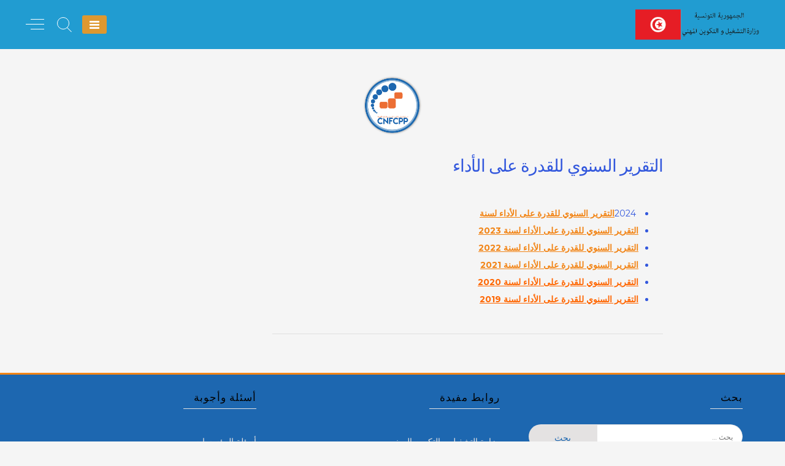

--- FILE ---
content_type: text/html; charset=UTF-8
request_url: https://www.cnfcpp.tn/ar/rapport-annuel-de-performance/
body_size: 15017
content:

<!doctype html>

<html dir="rtl" lang="ar">

<head>
<!-- Global site tag (gtag.js) - Google Analytics -->
<script async src="https://www.googletagmanager.com/gtag/js?id=UA-157461039-1"></script>
<script>
  window.dataLayer = window.dataLayer || [];
  function gtag(){dataLayer.push(arguments);}
  gtag('js', new Date());

  gtag('config', 'UA-157461039-1');
</script>

	<meta charset="UTF-8">

	<meta name="viewport" content="width=device-width, initial-scale=1, maximum-scale=1">

	<link rel="profile" href="http://gmpg.org/xfn/11">



	<meta name='robots' content='index, follow, max-image-preview:large, max-snippet:-1, max-video-preview:-1' />
 <!-- nextgen scrollGallery 1.8.2 --> 
		   
	<!-- This site is optimized with the Yoast SEO plugin v20.10 - https://yoast.com/wordpress/plugins/seo/ -->
	<title>التقرير السنوي للقدرة على الأداء - CNFCPP</title>
	<link rel="canonical" href="https://www.cnfcpp.tn/rapport-annuel-de-performance/" />
	<meta property="og:locale" content="ar_AR" />
	<meta property="og:type" content="article" />
	<meta property="og:title" content="التقرير السنوي للقدرة على الأداء" />
	<meta property="og:description" content=" 2024التقرير السنوي للقدرة على الأداء لسنة التقرير السنوي للقدرة على الأداء لسنة 2023 التقرير السنوي للقدرة على الأداء لسنة 2022 التقرير السنوي للقدرة على الأداء لسنة 2021 التقرير السنوي للقدرة&hellip;" />
	<meta property="og:url" content="https://www.cnfcpp.tn/rapport-annuel-de-performance/" />
	<meta property="og:site_name" content="CNFCPP" />
	<meta property="article:modified_time" content="2025-09-08T16:23:41+00:00" />
	<meta name="twitter:card" content="summary_large_image" />
	<meta name="twitter:label1" content="وقت القراءة المُقدّر" />
	<meta name="twitter:data1" content="دقيقة واحدة" />
	<script type="application/ld+json" class="yoast-schema-graph">{"@context":"https://schema.org","@graph":[{"@type":"WebPage","@id":"https://www.cnfcpp.tn/rapport-annuel-de-performance/","url":"https://www.cnfcpp.tn/rapport-annuel-de-performance/","name":"[:fr]Rapport Annuel de Performance[:ar]التقرير السنوي للقدرة على الأداء[:] - CNFCPP","isPartOf":{"@id":"https://www.cnfcpp.tn/#website"},"datePublished":"2021-05-21T09:31:20+00:00","dateModified":"2025-09-08T16:23:41+00:00","breadcrumb":{"@id":"https://www.cnfcpp.tn/rapport-annuel-de-performance/#breadcrumb"},"inLanguage":"ar","potentialAction":[{"@type":"ReadAction","target":["https://www.cnfcpp.tn/rapport-annuel-de-performance/"]}]},{"@type":"BreadcrumbList","@id":"https://www.cnfcpp.tn/rapport-annuel-de-performance/#breadcrumb","itemListElement":[{"@type":"ListItem","position":1,"name":"Accueil","item":"https://www.cnfcpp.tn/"},{"@type":"ListItem","position":2,"name":"Rapport Annuel de Performance"}]},{"@type":"WebSite","@id":"https://www.cnfcpp.tn/#website","url":"https://www.cnfcpp.tn/","name":"CNFCPP","description":"","publisher":{"@id":"https://www.cnfcpp.tn/#organization"},"potentialAction":[{"@type":"SearchAction","target":{"@type":"EntryPoint","urlTemplate":"https://www.cnfcpp.tn/?s={search_term_string}"},"query-input":"required name=search_term_string"}],"inLanguage":"ar"},{"@type":"Organization","@id":"https://www.cnfcpp.tn/#organization","name":"CNFCPP","url":"https://www.cnfcpp.tn/","logo":{"@type":"ImageObject","inLanguage":"ar","@id":"https://www.cnfcpp.tn/#/schema/logo/image/","url":"https://www.cnfcpp.tn/wp-content/uploads/2022/09/cropped-Sans-titre-4-1-2-1.png","contentUrl":"https://www.cnfcpp.tn/wp-content/uploads/2022/09/cropped-Sans-titre-4-1-2-1.png","width":324,"height":78,"caption":"CNFCPP"},"image":{"@id":"https://www.cnfcpp.tn/#/schema/logo/image/"}}]}</script>
	<!-- / Yoast SEO plugin. -->


<link rel='dns-prefetch' href='//fonts.googleapis.com' />
<link rel="alternate" type="application/rss+xml" title="CNFCPP &laquo; الخلاصة" href="https://www.cnfcpp.tn/ar/feed/" />
<link rel="alternate" type="application/rss+xml" title="CNFCPP &laquo; خلاصة التعليقات" href="https://www.cnfcpp.tn/ar/comments/feed/" />
<script type="text/javascript">
window._wpemojiSettings = {"baseUrl":"https:\/\/s.w.org\/images\/core\/emoji\/14.0.0\/72x72\/","ext":".png","svgUrl":"https:\/\/s.w.org\/images\/core\/emoji\/14.0.0\/svg\/","svgExt":".svg","source":{"concatemoji":"https:\/\/www.cnfcpp.tn\/wp-includes\/js\/wp-emoji-release.min.js?ver=6.2.8"}};
/*! This file is auto-generated */
!function(e,a,t){var n,r,o,i=a.createElement("canvas"),p=i.getContext&&i.getContext("2d");function s(e,t){p.clearRect(0,0,i.width,i.height),p.fillText(e,0,0);e=i.toDataURL();return p.clearRect(0,0,i.width,i.height),p.fillText(t,0,0),e===i.toDataURL()}function c(e){var t=a.createElement("script");t.src=e,t.defer=t.type="text/javascript",a.getElementsByTagName("head")[0].appendChild(t)}for(o=Array("flag","emoji"),t.supports={everything:!0,everythingExceptFlag:!0},r=0;r<o.length;r++)t.supports[o[r]]=function(e){if(p&&p.fillText)switch(p.textBaseline="top",p.font="600 32px Arial",e){case"flag":return s("\ud83c\udff3\ufe0f\u200d\u26a7\ufe0f","\ud83c\udff3\ufe0f\u200b\u26a7\ufe0f")?!1:!s("\ud83c\uddfa\ud83c\uddf3","\ud83c\uddfa\u200b\ud83c\uddf3")&&!s("\ud83c\udff4\udb40\udc67\udb40\udc62\udb40\udc65\udb40\udc6e\udb40\udc67\udb40\udc7f","\ud83c\udff4\u200b\udb40\udc67\u200b\udb40\udc62\u200b\udb40\udc65\u200b\udb40\udc6e\u200b\udb40\udc67\u200b\udb40\udc7f");case"emoji":return!s("\ud83e\udef1\ud83c\udffb\u200d\ud83e\udef2\ud83c\udfff","\ud83e\udef1\ud83c\udffb\u200b\ud83e\udef2\ud83c\udfff")}return!1}(o[r]),t.supports.everything=t.supports.everything&&t.supports[o[r]],"flag"!==o[r]&&(t.supports.everythingExceptFlag=t.supports.everythingExceptFlag&&t.supports[o[r]]);t.supports.everythingExceptFlag=t.supports.everythingExceptFlag&&!t.supports.flag,t.DOMReady=!1,t.readyCallback=function(){t.DOMReady=!0},t.supports.everything||(n=function(){t.readyCallback()},a.addEventListener?(a.addEventListener("DOMContentLoaded",n,!1),e.addEventListener("load",n,!1)):(e.attachEvent("onload",n),a.attachEvent("onreadystatechange",function(){"complete"===a.readyState&&t.readyCallback()})),(e=t.source||{}).concatemoji?c(e.concatemoji):e.wpemoji&&e.twemoji&&(c(e.twemoji),c(e.wpemoji)))}(window,document,window._wpemojiSettings);
</script>
<style type="text/css">
img.wp-smiley,
img.emoji {
	display: inline !important;
	border: none !important;
	box-shadow: none !important;
	height: 1em !important;
	width: 1em !important;
	margin: 0 0.07em !important;
	vertical-align: -0.1em !important;
	background: none !important;
	padding: 0 !important;
}
</style>
	<link rel='stylesheet' id='wp-block-library-rtl-css' href='https://www.cnfcpp.tn/wp-includes/css/dist/block-library/style-rtl.min.css?ver=6.2.8' type='text/css' media='all' />
<link rel='stylesheet' id='classic-theme-styles-css' href='https://www.cnfcpp.tn/wp-includes/css/classic-themes.min.css?ver=6.2.8' type='text/css' media='all' />
<style id='global-styles-inline-css' type='text/css'>
body{--wp--preset--color--black: #000000;--wp--preset--color--cyan-bluish-gray: #abb8c3;--wp--preset--color--white: #ffffff;--wp--preset--color--pale-pink: #f78da7;--wp--preset--color--vivid-red: #cf2e2e;--wp--preset--color--luminous-vivid-orange: #ff6900;--wp--preset--color--luminous-vivid-amber: #fcb900;--wp--preset--color--light-green-cyan: #7bdcb5;--wp--preset--color--vivid-green-cyan: #00d084;--wp--preset--color--pale-cyan-blue: #8ed1fc;--wp--preset--color--vivid-cyan-blue: #0693e3;--wp--preset--color--vivid-purple: #9b51e0;--wp--preset--gradient--vivid-cyan-blue-to-vivid-purple: linear-gradient(135deg,rgba(6,147,227,1) 0%,rgb(155,81,224) 100%);--wp--preset--gradient--light-green-cyan-to-vivid-green-cyan: linear-gradient(135deg,rgb(122,220,180) 0%,rgb(0,208,130) 100%);--wp--preset--gradient--luminous-vivid-amber-to-luminous-vivid-orange: linear-gradient(135deg,rgba(252,185,0,1) 0%,rgba(255,105,0,1) 100%);--wp--preset--gradient--luminous-vivid-orange-to-vivid-red: linear-gradient(135deg,rgba(255,105,0,1) 0%,rgb(207,46,46) 100%);--wp--preset--gradient--very-light-gray-to-cyan-bluish-gray: linear-gradient(135deg,rgb(238,238,238) 0%,rgb(169,184,195) 100%);--wp--preset--gradient--cool-to-warm-spectrum: linear-gradient(135deg,rgb(74,234,220) 0%,rgb(151,120,209) 20%,rgb(207,42,186) 40%,rgb(238,44,130) 60%,rgb(251,105,98) 80%,rgb(254,248,76) 100%);--wp--preset--gradient--blush-light-purple: linear-gradient(135deg,rgb(255,206,236) 0%,rgb(152,150,240) 100%);--wp--preset--gradient--blush-bordeaux: linear-gradient(135deg,rgb(254,205,165) 0%,rgb(254,45,45) 50%,rgb(107,0,62) 100%);--wp--preset--gradient--luminous-dusk: linear-gradient(135deg,rgb(255,203,112) 0%,rgb(199,81,192) 50%,rgb(65,88,208) 100%);--wp--preset--gradient--pale-ocean: linear-gradient(135deg,rgb(255,245,203) 0%,rgb(182,227,212) 50%,rgb(51,167,181) 100%);--wp--preset--gradient--electric-grass: linear-gradient(135deg,rgb(202,248,128) 0%,rgb(113,206,126) 100%);--wp--preset--gradient--midnight: linear-gradient(135deg,rgb(2,3,129) 0%,rgb(40,116,252) 100%);--wp--preset--duotone--dark-grayscale: url('#wp-duotone-dark-grayscale');--wp--preset--duotone--grayscale: url('#wp-duotone-grayscale');--wp--preset--duotone--purple-yellow: url('#wp-duotone-purple-yellow');--wp--preset--duotone--blue-red: url('#wp-duotone-blue-red');--wp--preset--duotone--midnight: url('#wp-duotone-midnight');--wp--preset--duotone--magenta-yellow: url('#wp-duotone-magenta-yellow');--wp--preset--duotone--purple-green: url('#wp-duotone-purple-green');--wp--preset--duotone--blue-orange: url('#wp-duotone-blue-orange');--wp--preset--font-size--small: 13px;--wp--preset--font-size--medium: 20px;--wp--preset--font-size--large: 36px;--wp--preset--font-size--x-large: 42px;--wp--preset--spacing--20: 0.44rem;--wp--preset--spacing--30: 0.67rem;--wp--preset--spacing--40: 1rem;--wp--preset--spacing--50: 1.5rem;--wp--preset--spacing--60: 2.25rem;--wp--preset--spacing--70: 3.38rem;--wp--preset--spacing--80: 5.06rem;--wp--preset--shadow--natural: 6px 6px 9px rgba(0, 0, 0, 0.2);--wp--preset--shadow--deep: 12px 12px 50px rgba(0, 0, 0, 0.4);--wp--preset--shadow--sharp: 6px 6px 0px rgba(0, 0, 0, 0.2);--wp--preset--shadow--outlined: 6px 6px 0px -3px rgba(255, 255, 255, 1), 6px 6px rgba(0, 0, 0, 1);--wp--preset--shadow--crisp: 6px 6px 0px rgba(0, 0, 0, 1);}:where(.is-layout-flex){gap: 0.5em;}body .is-layout-flow > .alignleft{float: left;margin-inline-start: 0;margin-inline-end: 2em;}body .is-layout-flow > .alignright{float: right;margin-inline-start: 2em;margin-inline-end: 0;}body .is-layout-flow > .aligncenter{margin-left: auto !important;margin-right: auto !important;}body .is-layout-constrained > .alignleft{float: left;margin-inline-start: 0;margin-inline-end: 2em;}body .is-layout-constrained > .alignright{float: right;margin-inline-start: 2em;margin-inline-end: 0;}body .is-layout-constrained > .aligncenter{margin-left: auto !important;margin-right: auto !important;}body .is-layout-constrained > :where(:not(.alignleft):not(.alignright):not(.alignfull)){max-width: var(--wp--style--global--content-size);margin-left: auto !important;margin-right: auto !important;}body .is-layout-constrained > .alignwide{max-width: var(--wp--style--global--wide-size);}body .is-layout-flex{display: flex;}body .is-layout-flex{flex-wrap: wrap;align-items: center;}body .is-layout-flex > *{margin: 0;}:where(.wp-block-columns.is-layout-flex){gap: 2em;}.has-black-color{color: var(--wp--preset--color--black) !important;}.has-cyan-bluish-gray-color{color: var(--wp--preset--color--cyan-bluish-gray) !important;}.has-white-color{color: var(--wp--preset--color--white) !important;}.has-pale-pink-color{color: var(--wp--preset--color--pale-pink) !important;}.has-vivid-red-color{color: var(--wp--preset--color--vivid-red) !important;}.has-luminous-vivid-orange-color{color: var(--wp--preset--color--luminous-vivid-orange) !important;}.has-luminous-vivid-amber-color{color: var(--wp--preset--color--luminous-vivid-amber) !important;}.has-light-green-cyan-color{color: var(--wp--preset--color--light-green-cyan) !important;}.has-vivid-green-cyan-color{color: var(--wp--preset--color--vivid-green-cyan) !important;}.has-pale-cyan-blue-color{color: var(--wp--preset--color--pale-cyan-blue) !important;}.has-vivid-cyan-blue-color{color: var(--wp--preset--color--vivid-cyan-blue) !important;}.has-vivid-purple-color{color: var(--wp--preset--color--vivid-purple) !important;}.has-black-background-color{background-color: var(--wp--preset--color--black) !important;}.has-cyan-bluish-gray-background-color{background-color: var(--wp--preset--color--cyan-bluish-gray) !important;}.has-white-background-color{background-color: var(--wp--preset--color--white) !important;}.has-pale-pink-background-color{background-color: var(--wp--preset--color--pale-pink) !important;}.has-vivid-red-background-color{background-color: var(--wp--preset--color--vivid-red) !important;}.has-luminous-vivid-orange-background-color{background-color: var(--wp--preset--color--luminous-vivid-orange) !important;}.has-luminous-vivid-amber-background-color{background-color: var(--wp--preset--color--luminous-vivid-amber) !important;}.has-light-green-cyan-background-color{background-color: var(--wp--preset--color--light-green-cyan) !important;}.has-vivid-green-cyan-background-color{background-color: var(--wp--preset--color--vivid-green-cyan) !important;}.has-pale-cyan-blue-background-color{background-color: var(--wp--preset--color--pale-cyan-blue) !important;}.has-vivid-cyan-blue-background-color{background-color: var(--wp--preset--color--vivid-cyan-blue) !important;}.has-vivid-purple-background-color{background-color: var(--wp--preset--color--vivid-purple) !important;}.has-black-border-color{border-color: var(--wp--preset--color--black) !important;}.has-cyan-bluish-gray-border-color{border-color: var(--wp--preset--color--cyan-bluish-gray) !important;}.has-white-border-color{border-color: var(--wp--preset--color--white) !important;}.has-pale-pink-border-color{border-color: var(--wp--preset--color--pale-pink) !important;}.has-vivid-red-border-color{border-color: var(--wp--preset--color--vivid-red) !important;}.has-luminous-vivid-orange-border-color{border-color: var(--wp--preset--color--luminous-vivid-orange) !important;}.has-luminous-vivid-amber-border-color{border-color: var(--wp--preset--color--luminous-vivid-amber) !important;}.has-light-green-cyan-border-color{border-color: var(--wp--preset--color--light-green-cyan) !important;}.has-vivid-green-cyan-border-color{border-color: var(--wp--preset--color--vivid-green-cyan) !important;}.has-pale-cyan-blue-border-color{border-color: var(--wp--preset--color--pale-cyan-blue) !important;}.has-vivid-cyan-blue-border-color{border-color: var(--wp--preset--color--vivid-cyan-blue) !important;}.has-vivid-purple-border-color{border-color: var(--wp--preset--color--vivid-purple) !important;}.has-vivid-cyan-blue-to-vivid-purple-gradient-background{background: var(--wp--preset--gradient--vivid-cyan-blue-to-vivid-purple) !important;}.has-light-green-cyan-to-vivid-green-cyan-gradient-background{background: var(--wp--preset--gradient--light-green-cyan-to-vivid-green-cyan) !important;}.has-luminous-vivid-amber-to-luminous-vivid-orange-gradient-background{background: var(--wp--preset--gradient--luminous-vivid-amber-to-luminous-vivid-orange) !important;}.has-luminous-vivid-orange-to-vivid-red-gradient-background{background: var(--wp--preset--gradient--luminous-vivid-orange-to-vivid-red) !important;}.has-very-light-gray-to-cyan-bluish-gray-gradient-background{background: var(--wp--preset--gradient--very-light-gray-to-cyan-bluish-gray) !important;}.has-cool-to-warm-spectrum-gradient-background{background: var(--wp--preset--gradient--cool-to-warm-spectrum) !important;}.has-blush-light-purple-gradient-background{background: var(--wp--preset--gradient--blush-light-purple) !important;}.has-blush-bordeaux-gradient-background{background: var(--wp--preset--gradient--blush-bordeaux) !important;}.has-luminous-dusk-gradient-background{background: var(--wp--preset--gradient--luminous-dusk) !important;}.has-pale-ocean-gradient-background{background: var(--wp--preset--gradient--pale-ocean) !important;}.has-electric-grass-gradient-background{background: var(--wp--preset--gradient--electric-grass) !important;}.has-midnight-gradient-background{background: var(--wp--preset--gradient--midnight) !important;}.has-small-font-size{font-size: var(--wp--preset--font-size--small) !important;}.has-medium-font-size{font-size: var(--wp--preset--font-size--medium) !important;}.has-large-font-size{font-size: var(--wp--preset--font-size--large) !important;}.has-x-large-font-size{font-size: var(--wp--preset--font-size--x-large) !important;}
.wp-block-navigation a:where(:not(.wp-element-button)){color: inherit;}
:where(.wp-block-columns.is-layout-flex){gap: 2em;}
.wp-block-pullquote{font-size: 1.5em;line-height: 1.6;}
</style>
<link rel='stylesheet' id='bbp-default-css' href='https://www.cnfcpp.tn/wp-content/plugins/bbpress/templates/default/css/bbpress.min.css?ver=2.6.9' type='text/css' media='all' />
<link rel='stylesheet' id='bbp-default-rtl-css' href='https://www.cnfcpp.tn/wp-content/plugins/bbpress/templates/default/css/bbpress-rtl.min.css?ver=2.6.9' type='text/css' media='all' />
<link rel='stylesheet' id='email-subscribers-css' href='https://www.cnfcpp.tn/wp-content/plugins/email-subscribers/lite/public/css/email-subscribers-public.css?ver=5.6.13' type='text/css' media='all' />
<link rel='stylesheet' id='default-icon-styles-css' href='https://www.cnfcpp.tn/wp-content/plugins/svg-vector-icon-plugin/public/../admin/css/wordpress-svg-icon-plugin-style.min.css?ver=6.2.8' type='text/css' media='all' />
<link rel='stylesheet' id='wpm-main-css' href='//www.cnfcpp.tn/wp-content/plugins/wp-multilang/assets/styles/main.min.css?ver=2.4.1' type='text/css' media='all' />
<link rel='stylesheet' id='yop-public-css' href='https://www.cnfcpp.tn/wp-content/plugins/yop-poll/public/assets/css/yop-poll-public-6.5.24.css?ver=6.2.8' type='text/css' media='all' />
<link rel='stylesheet' id='blappsta-style-front-css' href='https://www.cnfcpp.tn/wp-content/plugins/yournewsapp/css/blappsta.css?ver=1.0' type='text/css' media='all' />
<link rel='stylesheet' id='freddo-style-css' href='https://www.cnfcpp.tn/wp-content/themes/freddo/style.css?ver=6.2.8' type='text/css' media='all' />
<link rel='stylesheet' id='font-awesome-css' href='https://www.cnfcpp.tn/wp-content/plugins/elementor/assets/lib/font-awesome/css/font-awesome.min.css?ver=4.7.0' type='text/css' media='all' />
<!--[if IE]>
<link rel='stylesheet' id='freddo-ie-css' href='https://www.cnfcpp.tn/wp-content/themes/freddo/css/ie.css?ver=1.0' type='text/css' media='all' />
<![endif]-->
<link rel='stylesheet' id='freddo-googlefonts-css' href='//fonts.googleapis.com/css?family=Poppins:400,700%7CMontserrat:400,700' type='text/css' media='all' />
<link rel='stylesheet' id='scrollGallery-css' href='https://www.cnfcpp.tn/wp-content/plugins/nextgen-scrollgallery/scrollGallery/css/scrollGallery.css?ver=1.8.2' type='text/css' media='screen' />
<link rel='stylesheet' id='scrollGalleryDesign-css' href='https://www.cnfcpp.tn/wp-content/plugins/nextgen-scrollgallery/scrollGallery/css/scrollGallery_greyDesign.css?ver=1.8.2' type='text/css' media='screen' />
<script type='text/javascript' src='https://www.cnfcpp.tn/wp-includes/js/jquery/jquery.min.js?ver=3.6.4' id='jquery-core-js'></script>
<script type='text/javascript' src='https://www.cnfcpp.tn/wp-includes/js/jquery/jquery-migrate.min.js?ver=3.4.0' id='jquery-migrate-js'></script>
<script type='text/javascript' id='yop-public-js-extra'>
/* <![CDATA[ */
var objectL10n = {"yopPollParams":{"urlParams":{"ajax":"https:\/\/www.cnfcpp.tn\/wp-admin\/admin-ajax.php","wpLogin":"https:\/\/www.cnfcpp.tn\/ar\/hatem\/?redirect_to=https%3A%2F%2Fwww.cnfcpp.tn%2Fwp-admin%2Fadmin-ajax.php%3Faction%3Dyop_poll_record_wordpress_vote"},"apiParams":{"reCaptcha":{"siteKey":""},"reCaptchaV2Invisible":{"siteKey":""},"reCaptchaV3":{"siteKey":""},"hCaptcha":{"siteKey":""}},"captchaParams":{"imgPath":"https:\/\/www.cnfcpp.tn\/wp-content\/plugins\/yop-poll\/public\/assets\/img\/","url":"https:\/\/www.cnfcpp.tn\/wp-content\/plugins\/yop-poll\/app.php","accessibilityAlt":"Sound icon","accessibilityTitle":"Accessibility option: listen to a question and answer it!","accessibilityDescription":"Type below the <strong>answer<\/strong> to what you hear. Numbers or words:","explanation":"Click or touch the <strong>ANSWER<\/strong>","refreshAlt":"Refresh\/reload icon","refreshTitle":"Refresh\/reload: get new images and accessibility option!"},"voteParams":{"invalidPoll":"Invalid Poll","noAnswersSelected":"No answer selected","minAnswersRequired":"At least {min_answers_allowed} answer(s) required","maxAnswersRequired":"A max of {max_answers_allowed} answer(s) accepted","noAnswerForOther":"No other answer entered","noValueForCustomField":"{custom_field_name} is required","consentNotChecked":"You must agree to our terms and conditions","noCaptchaSelected":"Captcha is required","thankYou":"Thank you for your vote"},"resultsParams":{"singleVote":"vote","multipleVotes":"votes","singleAnswer":"answer","multipleAnswers":"answers"}}};
/* ]]> */
</script>
<script type='text/javascript' src='https://www.cnfcpp.tn/wp-content/plugins/yop-poll/public/assets/js/yop-poll-public-6.5.24.min.js?ver=6.2.8' id='yop-public-js'></script>
<script type='text/javascript' src='https://www.cnfcpp.tn/wp-content/plugins/nextgen-scrollgallery/scrollGallery/js/mootools-core-1.3.2-full-compat.js?ver=1.3.2' id='mootools-js'></script>
<script type='text/javascript' src='https://www.cnfcpp.tn/wp-content/plugins/nextgen-scrollgallery/scrollGallery/js/scrollGallery.js?ver=1.12' id='scrollGallery-js'></script>
<script type='text/javascript' src='https://www.cnfcpp.tn/wp-content/plugins/nextgen-scrollgallery/scrollGallery/js/powertools-mobile-1.1.1.js?ver=1.1.1' id='powertools-js'></script>
<link rel="https://api.w.org/" href="https://www.cnfcpp.tn/ar/wp-json/" /><link rel="alternate" type="application/json" href="https://www.cnfcpp.tn/ar/wp-json/wp/v2/pages/6337" /><link rel="EditURI" type="application/rsd+xml" title="RSD" href="https://www.cnfcpp.tn/xmlrpc.php?rsd" />
<link rel="wlwmanifest" type="application/wlwmanifest+xml" href="https://www.cnfcpp.tn/wp-includes/wlwmanifest.xml" />
<link rel="stylesheet" href="https://www.cnfcpp.tn/wp-content/themes/freddo/rtl.css" type="text/css" media="screen" /><meta name="generator" content="WordPress 6.2.8" />
<link rel='shortlink' href='https://www.cnfcpp.tn/ar/?p=6337' />
<link rel="alternate" type="application/json+oembed" href="https://www.cnfcpp.tn/ar/wp-json/oembed/1.0/embed?url=https%3A%2F%2Fwww.cnfcpp.tn%2Far%2Frapport-annuel-de-performance%2F" />
<link rel="alternate" type="text/xml+oembed" href="https://www.cnfcpp.tn/ar/wp-json/oembed/1.0/embed?url=https%3A%2F%2Fwww.cnfcpp.tn%2Far%2Frapport-annuel-de-performance%2F&#038;format=xml" />
<link rel="alternate" hreflang="x-default" href="https://www.cnfcpp.tn/rapport-annuel-de-performance/"/>
<link rel="alternate" hreflang="fr-fr" href="https://www.cnfcpp.tn/rapport-annuel-de-performance/"/>
<link rel="alternate" hreflang="ar-ar" href="https://www.cnfcpp.tn/ar/rapport-annuel-de-performance/"/>
<style type="text/css">
	.site-branding .site-description,

	.main-navigation > div > ul > li > a,

	.site-branding .site-title a,

	.freddoBigText header.entry-header,

	.freddoBigText header.entry-header .entry-meta > span i,

	.freddoBigText header.entry-header .entry-meta > span a,

	.main-navigation ul ul a,

	header.site-header .crestaMenuButton a,

	.flex-direction-nav a,

	.flexslider:hover .flex-direction-nav .flex-prev:hover,

	.flexslider:hover .flex-direction-nav .flex-next:hover,

	.flexslider .slides > li .flexText .inside,

	.scrollDown,

	.menu-toggle,

	.menu-toggle:hover,

	.menu-toggle:focus,

	.menu-toggle:active {

		color: #ffffff;

	}

	header.site-header .crestaMenuButton:hover a,

	header.site-header .crestaMenuButton:active a,

	header.site-header .crestaMenuButton:focus a {

		color: #ffffff !important;

	}

	.search-button .search-line,

	.hamburger-menu .hamburger-inner,

	.hamburger-menu .hamburger-inner:after,

	.hamburger-menu .hamburger-inner:before,

	.scrollDown span:before {

		background-color: #ffffff;

	}

	.search-button .search-circle,

	.scrollDown span:after {

		border-color: #ffffff;

	}

	@media all and (max-width: 1024px) {

		.main-navigation ul li .indicator,

		.main-navigation > div > ul > li > a,

		.main-navigation ul ul a {

			border-color: #ffffff;

		}

		.main-navigation ul li .indicator:before {

			color: #ffffff;

		}

	}

	
	header.site-header .crestaMenuButton,

	.freddoBigText header.entry-header .entry-meta > span i,

	.main-navigation > div > ul > li > a::before,

	.flex-control-paging li a,

	.menu-toggle,

	.menu-toggle:hover,

	.menu-toggle:focus,

	.menu-toggle:active,

	.flexslider .slides > li .flexText .inside h2:after {

		background-color: #dd9830;

	}

	
	header.site-header {

		background-color: rgba(33, 156, 209,0.0);

	}

	header.site-header.menuMinor,

	header.site-header.noImage {

		background-color: rgba(33, 156, 209,1);

	}

	.flexslider .slides > li .flexText,

	.freddoImageOp {

		background-color: rgba(33, 156, 209,0.4);

	}

	.main-navigation ul ul a {

		background-color: #219cd1;

	}

	@media all and (max-width: 1024px) {

		header.site-header {

			background-color: rgba(33, 156, 209,1) !important;

		}

		.main-navigation.toggled .nav-menu {

			background: #219cd1;

		}

	}

	
	a, a:visited,

	blockquote::before,

	.woocommerce ul.products > li .price,

	.woocommerce div.product .summary .price {

		color: #f28415;

	}

	hr,

	.navigation.pagination .nav-links .prev,

	.woocommerce-pagination > ul.page-numbers li a.prev,

	.navigation.pagination .nav-links .next,

	.woocommerce-pagination > ul.page-numbers li a.next,

	.navigation.pagination .nav-links a,

	.woocommerce-pagination > ul.page-numbers li a,

	#wp-calendar > caption,

	.hentry header.entry-header .entry-meta > span i,

	.hentry footer.entry-footer span:not(.read-more) i,

	.tagcloud a,

	button,

	input[type="button"],

	input[type="reset"],

	input[type="submit"],

	.entry-featuredImg .entry-featuredImg-border:before,

	.entry-wooImage .entry-featuredImg-border:before,

	.entry-featuredImg .entry-featuredImg-border:after,

	.entry-wooImage .entry-featuredImg-border:after,

	footer.entry-footer span.read-more a, a.more-link,

	#toTop,

	.content-area .onsale,

	.woocommerce .wooImage .button,

	.woocommerce .wooImage .added_to_cart,

	.woocommerce-error li a,

	.woocommerce-message a,

	.return-to-shop a,

	.wc-proceed-to-checkout .button.checkout-button,

	.widget_shopping_cart p.buttons a,

	.woocommerce .wishlist_table td.product-add-to-cart a,

	.woocommerce .content-area .woocommerce-tabs .tabs li.active a,

	.widget_price_filter .ui-slider .ui-slider-range,

	.widget_price_filter .ui-slider .ui-slider-handle,

	.freddoButton,

	.freddoButton.aboutus a,

	.freddo_main_text:after,

	.serviceText:after,

	ul.freddo_sectionmap li a span.box,

	ul.freddo_sectionmap li span.text,

	.page-links a {

		background-color: #f28415;

	}

	blockquote,

	.navigation.pagination .nav-links span.current,

	.woocommerce-pagination > ul.page-numbers li span,

	.widget .widget-title h3,

	#wp-calendar tbody td#today,

	footer.site-footer,

	.woocommerce ul.products > li:hover,

	.woocommerce ul.products > li:focus,

	.woocommerce ul.products > li h2:after {

		border-color: #f28415;

	}

	
	#tertiary.widget-area a {

		color: #f28415;

	}

	#tertiary.widget-area .tagcloud a,

	#tertiary.widget-area button,

	#tertiary.widget-area input[type="button"],

	#tertiary.widget-area input[type="reset"],

	#tertiary.widget-area input[type="submit"],

	#tertiary.widget-area .widget_price_filter .ui-slider .ui-slider-range,

	#tertiary.widget-area .widget_price_filter .ui-slider .ui-slider-handle {

		background-color: #f28415;

	}

	#tertiary.widget-area .widget .widget-title h3,

	#tertiary.widget-area #wp-calendar tbody td#today {

		border-color: #f28415;

	}

	
	footer.site-footer a {

		color: #e4e2e2;

	}

	.mainFooter .freddoFooterWidget .tagcloud a,

	.mainFooter .freddoFooterWidget button,

	.mainFooter .freddoFooterWidget input[type="button"],

	.mainFooter .freddoFooterWidget input[type="reset"],

	.mainFooter .freddoFooterWidget input[type="submit"],

	.mainFooter .freddoFooterWidget .widget_price_filter .ui-slider .ui-slider-range,

	.mainFooter .freddoFooterWidget .widget_price_filter .ui-slider .ui-slider-handle {

		background-color: #e4e2e2;

	}

	.mainFooter .freddoFooterWidget aside.footer .widget .widget-title h3,

	.mainFooter .freddoFooterWidget aside.footer #wp-calendar tbody td#today {

		border-color: #e4e2e2;

	}

	
	footer.site-footer {

		background-color: #1d67b0;

	}

	.mainFooter .freddoFooterWidget .tagcloud a,

	.mainFooter .freddoFooterWidget button,

	.mainFooter .freddoFooterWidget input[type="button"],

	.mainFooter .freddoFooterWidget input[type="reset"],

	.mainFooter .freddoFooterWidget input[type="submit"] {

		color: #1d67b0;

	}

	
	footer.site-footer {

		color: #7a7a7a;

	}

	.mainFooter .freddoFooterWidget .tagcloud a:hover,

	.mainFooter .freddoFooterWidget .tagcloud a:focus,

	.mainFooter .freddoFooterWidget .tagcloud a:active {

		background-color: #7a7a7a;

	}

	
	body,

	button,

	input,

	select,

	optgroup,

	textarea,

	input[type="text"],

	input[type="email"],

	input[type="url"],

	input[type="password"],

	input[type="search"],

	input[type="number"],

	input[type="tel"],

	input[type="range"],

	input[type="date"],

	input[type="month"],

	input[type="week"],

	input[type="time"],

	input[type="datetime"],

	input[type="datetime-local"],

	input[type="color"],

	textarea,

	a:hover,

	a:focus,

	a:active,

	.nav-links .meta-nav,

	.search-container input[type="search"],

	.hentry header.entry-header .entry-meta > span a,

	.hentry header.entry-header h2 a,

	.hentry footer.entry-footer span:not(.read-more) a {

		color: #3358dd;

	}

	.woocommerce ul.products > li .price {

		color: #3358dd !important;

	}

	.search-container ::-webkit-input-placeholder {

		color: #3358dd;

	}

	.search-container ::-moz-placeholder {

		color: #3358dd;

	}

	.search-container :-ms-input-placeholder {

		color: #3358dd;

	}

	.search-container :-moz-placeholder {

		color: #3358dd;

	}

	button:hover,

	input[type="button"]:hover,

	input[type="reset"]:hover,

	input[type="submit"]:hover,

	button:active, button:focus,

	input[type="button"]:active,

	input[type="button"]:focus,

	input[type="reset"]:active,

	input[type="reset"]:focus,

	input[type="submit"]:active,

	input[type="submit"]:focus,

	.navigation.pagination .nav-links a:hover,

	.navigation.pagination .nav-links a:focus,

	.woocommerce-pagination > ul.page-numbers li a:hover,

	.woocommerce-pagination > ul.page-numbers li a:focus,

	.tagcloud a:hover,

	.tagcloud a:focus,

	.tagcloud a:active,

	footer.entry-footer span.read-more a:hover,

	footer.entry-footer span.read-more a:focus,

	a.more-link:hover,

	a.more-link:focus,

	.woocommerce ul.products > li:hover .wooImage .button,

	.woocommerce ul.products > li:hover .wooImage .added_to_cart,

	.woocommerce-error li a:hover,

	.woocommerce-message a:hover,

	.return-to-shop a:hover,

	.wc-proceed-to-checkout .button.checkout-button:hover,

	.widget_shopping_cart p.buttons a:hover,

	.freddoButton:hover,

	.freddoButton:focus,

	.freddoButton:active,

	.freddoButton.aboutus a:hover,

	.freddoButton.aboutus a:focus,

	.freddoButton.aboutus a:active,

	.page-links > .page-links-number {

		background-color: #3358dd;

	}

	.entry-featuredImg .entry-featuredImg-border,

	.entry-wooImage .entry-featuredImg-border {

		background-color: rgba(51, 88, 221,0.0);

	}

	.entry-featuredImg:hover .entry-featuredImg-border,

	.entry-featuredImg:focus .entry-featuredImg-border,

	.woocommerce ul.products > li:hover .entry-featuredImg-border,

	.woocommerce ul.products > li:focus .entry-featuredImg-border {

		background-color: rgba(51, 88, 221,0.2);

	}

	input[type="text"]:focus,

	input[type="email"]:focus,

	input[type="url"]:focus,

	input[type="password"]:focus,

	input[type="search"]:focus,

	input[type="number"]:focus,

	input[type="tel"]:focus,

	input[type="range"]:focus,

	input[type="date"]:focus,

	input[type="month"]:focus,

	input[type="week"]:focus,

	input[type="time"]:focus,

	input[type="datetime"]:focus,

	input[type="datetime-local"]:focus,

	input[type="color"]:focus,

	textarea:focus,

	select:focus {

		border-color: #3358dd;

	}

	.fLoader1 {

		border-bottom: #3358dd 2px solid;

		border-left: #3358dd 2px solid;

	}

	.fLoader1 div {

		border-bottom: #3358dd 2px solid;

		border-right: #3358dd 2px solid;

	}

	
	button,

	input[type="button"],

	input[type="reset"],

	input[type="submit"],

	.navigation.pagination .nav-links .prev,

	.woocommerce-pagination > ul.page-numbers li a.prev,

	.navigation.pagination .nav-links .next,

	.woocommerce-pagination > ul.page-numbers li a.next,

	.navigation.pagination .nav-links a,

	.woocommerce-pagination > ul.page-numbers li a,

	#wp-calendar > caption,

	.tagcloud a,

	footer.entry-footer span.read-more a, a.more-link,

	#toTop,

	.content-area .onsale,

	.woocommerce .wooImage .button,

	.woocommerce .wooImage .added_to_cart,

	.woocommerce-error li a,

	.woocommerce-message a,

	.return-to-shop a,

	.wc-proceed-to-checkout .button.checkout-button,

	.widget_shopping_cart p.buttons a,

	.woocommerce .wishlist_table td.product-add-to-cart a,

	.woocommerce .content-area .woocommerce-tabs .tabs li.active a,

	.widget_price_filter .price_slider_amount .button,

	.woocommerce div.product form.cart .button,

	.freddoButton a, .freddoButton a:hover, .freddoButton a:focus, .freddoButton a:active,

	ul.freddo_sectionmap li span.text,

	.page-links a,

	.page-links a:hover,

	.page-links a:focus,

	.page-links a:active,

	.page-links > .page-links-number {

		color: #f5f5f5;

	}

	body,

	select,

	.search-container .focus-bg,

	.freddoLoader {

		background-color: #f5f5f5;

	}

	
	input ~ .focus-bg, textarea ~ .focus-bg,

	#wp-calendar th,

	header.page-header,

	.wp-caption .wp-caption-text,

	.woocommerce .content-area .woocommerce-tabs .tabs,

	.woocommerce-message,

	.woocommerce-info,

	.woocommerce-error,

	.woocommerce table.shop_attributes tr,

	.woocommerce table.shop_attributes tr th,

	.woocommerce-page .entry-content table thead th,

	.woocommerce-page .entry-content table tr:nth-child(even),

	#payment .payment_methods li .payment_box,

	.widget_price_filter .price_slider_wrapper .ui-widget-content {

		background-color: #e0e0e0;

	}

	.star-rating:before {

		color: #e0e0e0;

	}

	input[type="text"],

	input[type="email"],

	input[type="url"],

	input[type="password"],

	input[type="search"],

	input[type="number"],

	input[type="tel"],

	input[type="range"],

	input[type="date"],

	input[type="month"],

	input[type="week"],

	input[type="time"],

	input[type="datetime"],

	input[type="datetime-local"],

	input[type="color"],

	textarea,

	.inc-input input:focus,

	.inc-input textarea:focus,

	select,

	.site-main .post-navigation,

	#wp-calendar tbody td,

	aside ul.menu .indicatorBar,

	.hentry,

	#comments ol .pingback,

	#comments ol article,

	#comments .reply,

	.woocommerce ul.products > li,

	body.woocommerce form.cart,

	.woocommerce .product_meta,

	.woocommerce .single_variation,

	.woocommerce .woocommerce-tabs,

	.woocommerce #reviews #comments ol.commentlist li .comment-text,

	.woocommerce p.stars a.star-1,

	.woocommerce p.stars a.star-2,

	.woocommerce p.stars a.star-3,

	.woocommerce p.stars a.star-4,

	.single-product div.product .woocommerce-product-rating,

	.woocommerce-page .entry-content table,

	.woocommerce-page .entry-content table thead th,

	#order_review, #order_review_heading,

	#payment,

	#payment .payment_methods li,

	.widget_shopping_cart p.total {

		border-color: #e0e0e0;

	}

	aside ul li,

	aside ul.menu li a {

		border-bottom-color: #e0e0e0;

	}

	
	#tertiary.widget-area,

	.close-hamburger,

	#tertiary.widget-area a:hover,

	#tertiary.widget-area a:focus,

	#tertiary.widget-area a:active {

		color: #121212;

	}

	#tertiary.widget-area .tagcloud a:hover,

	#tertiary.widget-area .tagcloud a:focus,

	#tertiary.widget-area .tagcloud a:active,

	.close-ham-inner:before,

	.close-ham-inner:after,

	.nano > .nano-pane > .nano-slider {

		background-color: #121212;

	}

	.nano > .nano-pane {

		background-color: rgba(18, 18, 18,0.15);

	}

	.nano > .nano-pane > .nano-slider {

		background-color: rgba(18, 18, 18,0.3);

	}

	
	#tertiary.widget-area {

		background-color: #f5f5f5;

	}

	#tertiary.widget-area .tagcloud a,

	#tertiary.widget-area button,

	#tertiary.widget-area input[type="button"],

	#tertiary.widget-area input[type="reset"],

	#tertiary.widget-area input[type="submit"] {

		color: #f5f5f5;

	}

	</style><meta name="generator" content="Elementor 3.14.1; features: a11y_improvements, additional_custom_breakpoints; settings: css_print_method-external, google_font-enabled, font_display-auto">
<link rel="icon" href="https://www.cnfcpp.tn/wp-content/uploads/2019/07/logo-CNFCPP-1.png" sizes="32x32" />
<link rel="icon" href="https://www.cnfcpp.tn/wp-content/uploads/2019/07/logo-CNFCPP-1.png" sizes="192x192" />
<link rel="apple-touch-icon" href="https://www.cnfcpp.tn/wp-content/uploads/2019/07/logo-CNFCPP-1.png" />
<meta name="msapplication-TileImage" content="https://www.cnfcpp.tn/wp-content/uploads/2019/07/logo-CNFCPP-1.png" />

</head>



<body class="rtl page-template-default page page-id-6337 wp-custom-logo language-ar elementor-default elementor-kit-7564">


<div id="page" class="site">

	<a class="skip-link screen-reader-text" href="#content">Skip to content</a>



	<header id="masthead" class="site-header">

		<div class="mainLogo">

			<div class="freddoSubHeader title">

				<div class="site-branding">

					
					<div class="freddoLogo" itemscope itemtype="http://schema.org/Organization">

						<a href='https://www.cnfcpp.tn/fr/' class='custom-logo-link' rel='home' itemprop='url'><img width='325' height='73' src='https://www.cnfcpp.tn/wp-content/uploads/2019/10/tun.png'></a>
					
					

					</div>

				</div><!-- .site-branding -->

			</div>

		</div>



		<div class="mainHeader">

			
				<div class="hamburger-menu">

					<div class="hamburger-box">

						<div class="hamburger-inner"></div>

					</div>

				</div>

			
			
			<div class="search-button">

				<div class="search-circle"></div>

				<div class="search-line"></div>

			</div>

			
			<div class="freddoHeader">

				<div class="freddoSubHeader">

					<nav id="site-navigation" class="main-navigation">

						<button class="menu-toggle" aria-controls="primary-menu" aria-expanded="false"><i class="fa fa-lg fa-bars" aria-hidden="true"></i></button>

						<div class="menu-test-container"><ul id="primary-menu" class="menu_ar"><li id="menu-item-7897" class="menu-item menu-item-type-custom menu-item-object-custom menu-item-home menu-item-7897"><a href="https://www.cnfcpp.tn/ar/">إستقبال</a></li>
<li id="menu-item-7888" class="menu-item menu-item-type-post_type menu-item-object-page menu-item-has-children menu-item-7888"><a href="https://www.cnfcpp.tn/ar/qui-sommes-nous-2/">من نحن ؟</a>
<ul class="sub-menu">
	<li id="menu-item-7908" class="menu-item menu-item-type-post_type menu-item-object-page menu-item-7908"><a href="https://www.cnfcpp.tn/ar/nos-presentaions/">تمثيلياتنا الجهوية</a></li>
	<li id="menu-item-7930" class="menu-item menu-item-type-post_type menu-item-object-page menu-item-7930"><a href="https://www.cnfcpp.tn/ar/fiche-suggestion-fr/">مقترحاتكم</a></li>
	<li id="menu-item-7956" class="menu-item menu-item-type-custom menu-item-object-custom menu-item-7956"><a href="/wp-content/uploads/2026/01/Politique_Qualie-siteweb-Decembre-2025.pdf">سياسة الجودة</a></li>
	<li id="menu-item-7890" class="menu-item menu-item-type-post_type menu-item-object-page menu-item-7890"><a href="https://www.cnfcpp.tn/ar/operateurs-formateurs/">النفاذ للمعلومة</a></li>
</ul>
</li>
<li id="menu-item-7898" class="menu-item menu-item-type-custom menu-item-object-custom menu-item-has-children menu-item-7898"><a href="#">خدماتنا</a>
<ul class="sub-menu">
	<li id="menu-item-7899" class="menu-item menu-item-type-post_type menu-item-object-page menu-item-7899"><a href="https://www.cnfcpp.tn/ar/assistance/">الإحاطة والمساندة</a></li>
	<li id="menu-item-7900" class="menu-item menu-item-type-post_type menu-item-object-page menu-item-has-children menu-item-7900"><a href="https://www.cnfcpp.tn/ar/financement-2/">التمويل</a>
	<ul class="sub-menu">
		<li id="menu-item-7901" class="menu-item menu-item-type-post_type menu-item-object-page menu-item-7901"><a href="https://www.cnfcpp.tn/ar/credit-dimpot-2/">التسبقة على الأداء</a></li>
		<li id="menu-item-7902" class="menu-item menu-item-type-post_type menu-item-object-page menu-item-7902"><a href="https://www.cnfcpp.tn/ar/droits-de-tirage/">حقوق السحب</a></li>
	</ul>
</li>
	<li id="menu-item-7922" class="menu-item menu-item-type-custom menu-item-object-custom menu-item-7922"><a href="http://eot.edunet.tn/">تكوين الشغالين</a></li>
</ul>
</li>
<li id="menu-item-7911" class="menu-item menu-item-type-custom menu-item-object-custom menu-item-has-children menu-item-7911"><a href="#">وثائق على الخط</a>
<ul class="sub-menu">
	<li id="menu-item-7924" class="menu-item menu-item-type-post_type menu-item-object-page menu-item-7924"><a href="https://www.cnfcpp.tn/ar/guide-de-financement/">دليل التمويل</a></li>
	<li id="menu-item-7942" class="menu-item menu-item-type-custom menu-item-object-custom menu-item-7942"><a href="/wp-content/uploads/2024/11/Guide-de-lentreprise-CI.pdf">دليل المؤسسة</a></li>
</ul>
</li>
<li id="menu-item-7906" class="menu-item menu-item-type-post_type menu-item-object-page menu-item-7906"><a href="https://www.cnfcpp.tn/ar/appels-doffres-et-consultations/">طلبات عروض واستشارات</a></li>
<li id="menu-item-7926" class="menu-item menu-item-type-post_type menu-item-object-page current-menu-ancestor current-menu-parent current_page_parent current_page_ancestor menu-item-has-children menu-item-7926"><a href="https://www.cnfcpp.tn/ar/service-8/">التقارير</a>
<ul class="sub-menu">
	<li id="menu-item-7927" class="menu-item menu-item-type-post_type menu-item-object-page menu-item-7927"><a href="https://www.cnfcpp.tn/ar/rapports-dactivites-du-centre/">تقارير أنشطة المركز</a></li>
	<li id="menu-item-7928" class="menu-item menu-item-type-post_type menu-item-object-page current-menu-item page_item page-item-6337 current_page_item menu-item-7928"><a href="https://www.cnfcpp.tn/ar/rapport-annuel-de-performance/" aria-current="page">التقرير السنوي للقدرة على الأداء</a></li>
	<li id="menu-item-7925" class="menu-item menu-item-type-post_type menu-item-object-page menu-item-7925"><a href="https://www.cnfcpp.tn/ar/etats-financiers/">القوائم المالية</a></li>
</ul>
</li>
<li id="menu-item-8010" class="menu-item menu-item-type-custom menu-item-object-custom menu-item-8010"><a href="/wp-content/uploads/2025/12/بلاغ-فتح-مناظرة-خاجية-لانتداب-إطارات-بالمركز-31122025.pdf">فتح مناظرة خارجية</a></li>
<li id="menu-item-language-ar" class="wpm-languages menu-item menu-item-type-custom menu-item-object-custom active-language menu-item-has-children menu-item-language-ar"><a href="#" aria-current="page"><span>العربية</span></a>
<ul class="sub-menu">
	<li id="menu-item-language-fr" class="wpm-languages menu-item menu-item-type-custom menu-item-object-custom menu-item-language-fr"><a href="https://www.cnfcpp.tn/rapport-annuel-de-performance/"><span>Français</span></a></li>
</ul>
</li>
</ul></div>
					</nav><!-- #site-navigation -->

				</div>

			</div>

		</div>

	</header><!-- #masthead -->

	

	


	<div id="content" class="site-content">



<div style="text-align: center;">
			<img src="https://www.cnfcpp.tn/wp-content/uploads/2019/09/Sans-titre-10.png" style="width: 100px;height: 100px;">
		</div>
	<div id="primary" class="content-area">
		
			
		<main id="main" class="site-main">



			


<article id="post-6337" class="post-6337 page type-page status-publish hentry">

	<header class="entry-header noImage">

		<h1 class="entry-title">التقرير السنوي للقدرة على الأداء</h1>
	</header><!-- .entry-header -->



	<div class="entry-content">

		
<p></p>


<ul>
<li> 2024<a href="https://www.cnfcpp.tn/wp-content/uploads/2025/09/RAP-2024-جوان.pdf"><strong>التقرير السنوي للقدرة على الأداء لسنة </strong></a></li>
<li><a href="http://التقرير السنوي للقدرة على الأداء لسنة 2022" data-wplink-url-error="true"><strong>التقرير السنوي للقدرة على الأداء لسنة </strong></a><a href="http://التقرير السنوي للقدرة على الأداء لسنة 2022" data-wplink-url-error="true"><strong>2023</strong></a></li>
<li><a href="http://www.cnfcpp.tn/wp-content/uploads/2023/05/التقرير-السنوي-للقدرة-على-الاداء-لسنة-2022.pdf"><strong>التقرير السنوي للقدرة على الأداء لسنة </strong></a><a href="http://www.cnfcpp.tn/wp-content/uploads/2023/05/التقرير-السنوي-للقدرة-على-الاداء-لسنة-2022.pdf"><strong>2022</strong></a></li>
<li><a href="http://www.cnfcpp.tn/wp-content/uploads/2022/05/التقرير-السنوي-للقدرة-على-الأداء-لسنة-2021.pdf"><strong>التقرير السنوي للقدرة على الأداء لسنة 2021</strong></a></li>
<li><a style="color: #ff6600;" href="http://www.cnfcpp.tn/wp-content/uploads/2021/04/RAP-2020.pdf" target="_blank" rel="noopener"><strong>التقرير السنوي للقدرة على الأداء لسنة 2020</strong></a></li>
<li><a style="color: #ff6600;" href="http://www.cnfcpp.tn/wp-content/uploads/2021/05/التقرير-السنوي-للقدرة-على-الأداء-لسنة-2019-1.pdf" target="_blank" rel="noopener"><strong>التقرير السنوي للقدرة على الأداء لسنة 2019</strong></a></li>
</ul>
	</div><!-- .entry-content -->



	
</article><!-- #post-6337 -->




		</main><!-- #main -->

	</div><!-- #primary -->



<div class="opacityBox"></div>
<aside id="tertiary" class="widget-area nano">
	<div class="close-hamburger">
		<div class="close-ham-inner"></div>
	</div>
	<div class="nano-content"><section id="nav_menu-5" class="widget widget_nav_menu"><div class="menu-test-container"><ul id="menu-test" class="menu"><li class="menu-item menu-item-type-custom menu-item-object-custom menu-item-home menu-item-7897"><a href="https://www.cnfcpp.tn/ar/">إستقبال</a></li>
<li class="menu-item menu-item-type-post_type menu-item-object-page menu-item-has-children menu-item-7888"><a href="https://www.cnfcpp.tn/ar/qui-sommes-nous-2/">من نحن ؟</a>
<ul class="sub-menu">
	<li class="menu-item menu-item-type-post_type menu-item-object-page menu-item-7908"><a href="https://www.cnfcpp.tn/ar/nos-presentaions/">تمثيلياتنا الجهوية</a></li>
	<li class="menu-item menu-item-type-post_type menu-item-object-page menu-item-7930"><a href="https://www.cnfcpp.tn/ar/fiche-suggestion-fr/">مقترحاتكم</a></li>
	<li class="menu-item menu-item-type-custom menu-item-object-custom menu-item-7956"><a href="/wp-content/uploads/2026/01/Politique_Qualie-siteweb-Decembre-2025.pdf">سياسة الجودة</a></li>
	<li class="menu-item menu-item-type-post_type menu-item-object-page menu-item-7890"><a href="https://www.cnfcpp.tn/ar/operateurs-formateurs/">النفاذ للمعلومة</a></li>
</ul>
</li>
<li class="menu-item menu-item-type-custom menu-item-object-custom menu-item-has-children menu-item-7898"><a href="#">خدماتنا</a>
<ul class="sub-menu">
	<li class="menu-item menu-item-type-post_type menu-item-object-page menu-item-7899"><a href="https://www.cnfcpp.tn/ar/assistance/">الإحاطة والمساندة</a></li>
	<li class="menu-item menu-item-type-post_type menu-item-object-page menu-item-has-children menu-item-7900"><a href="https://www.cnfcpp.tn/ar/financement-2/">التمويل</a>
	<ul class="sub-menu">
		<li class="menu-item menu-item-type-post_type menu-item-object-page menu-item-7901"><a href="https://www.cnfcpp.tn/ar/credit-dimpot-2/">التسبقة على الأداء</a></li>
		<li class="menu-item menu-item-type-post_type menu-item-object-page menu-item-7902"><a href="https://www.cnfcpp.tn/ar/droits-de-tirage/">حقوق السحب</a></li>
	</ul>
</li>
	<li class="menu-item menu-item-type-custom menu-item-object-custom menu-item-7922"><a href="http://eot.edunet.tn/">تكوين الشغالين</a></li>
</ul>
</li>
<li class="menu-item menu-item-type-custom menu-item-object-custom menu-item-has-children menu-item-7911"><a href="#">وثائق على الخط</a>
<ul class="sub-menu">
	<li class="menu-item menu-item-type-post_type menu-item-object-page menu-item-7924"><a href="https://www.cnfcpp.tn/ar/guide-de-financement/">دليل التمويل</a></li>
	<li class="menu-item menu-item-type-custom menu-item-object-custom menu-item-7942"><a href="/wp-content/uploads/2024/11/Guide-de-lentreprise-CI.pdf">دليل المؤسسة</a></li>
</ul>
</li>
<li class="menu-item menu-item-type-post_type menu-item-object-page menu-item-7906"><a href="https://www.cnfcpp.tn/ar/appels-doffres-et-consultations/">طلبات عروض واستشارات</a></li>
<li class="menu-item menu-item-type-post_type menu-item-object-page current-menu-ancestor current-menu-parent current_page_parent current_page_ancestor menu-item-has-children menu-item-7926"><a href="https://www.cnfcpp.tn/ar/service-8/">التقارير</a>
<ul class="sub-menu">
	<li class="menu-item menu-item-type-post_type menu-item-object-page menu-item-7927"><a href="https://www.cnfcpp.tn/ar/rapports-dactivites-du-centre/">تقارير أنشطة المركز</a></li>
	<li class="menu-item menu-item-type-post_type menu-item-object-page current-menu-item page_item page-item-6337 current_page_item menu-item-7928"><a href="https://www.cnfcpp.tn/ar/rapport-annuel-de-performance/" aria-current="page">التقرير السنوي للقدرة على الأداء</a></li>
	<li class="menu-item menu-item-type-post_type menu-item-object-page menu-item-7925"><a href="https://www.cnfcpp.tn/ar/etats-financiers/">القوائم المالية</a></li>
</ul>
</li>
<li class="menu-item menu-item-type-custom menu-item-object-custom menu-item-8010"><a href="/wp-content/uploads/2025/12/بلاغ-فتح-مناظرة-خاجية-لانتداب-إطارات-بالمركز-31122025.pdf">فتح مناظرة خارجية</a></li>
<li class="wpm-languages menu-item menu-item-type-custom menu-item-object-custom active-language menu-item-has-children menu-item-language-ar"><a href="#" aria-current="page"><span>العربية</span></a>
<ul class="sub-menu">
	<li class="wpm-languages menu-item menu-item-type-custom menu-item-object-custom menu-item-language-fr"><a href="https://www.cnfcpp.tn/rapport-annuel-de-performance/"><span>Français</span></a></li>
</ul>
</li>
</ul></div></section></div>
</aside><!-- #secondary -->
	</div><!-- #content -->
		<!-- Start: Search Form -->
	<div class="opacityBoxSearch"></div>
	<div class="search-container">
		<form role="search" method="get" class="search-form" action="https://www.cnfcpp.tn/ar/">
				<label>
					<span class="screen-reader-text">البحث عن:</span>
					<input type="search" class="search-field" placeholder="بحث &hellip;" value="" name="s" />
				</label>
				<input type="submit" class="search-submit" value="بحث" />
			</form>	</div>
	<!-- End: Search Form -->
	
	<footer id="colophon" class="site-footer">
		<div class="mainFooter">
							<div class="footerArea">
					<div class="freddoFooterWidget">
													<aside id="footer-1" class="widget-area footer" role="complementary">
								<section id="nav_menu-6" class="widget widget_nav_menu"><div class="widget-title"><h3>أسئلة وأجوبة</h3></div><div class="menu-free-themes-container"><ul id="menu-free-themes" class="menu"><li id="menu-item-6361" class="menu-item menu-item-type-post_type menu-item-object-page menu-item-6361"><a href="https://www.cnfcpp.tn/ar/faq-entreprise/">أسئلة المؤسسات</a></li>
<li id="menu-item-6391" class="menu-item menu-item-type-post_type menu-item-object-page menu-item-6391"><a href="https://www.cnfcpp.tn/ar/faq-travailleur-2/">أسئلة الشغالين</a></li>
<li id="menu-item-6412" class="menu-item menu-item-type-post_type menu-item-object-page menu-item-6412"><a href="https://www.cnfcpp.tn/ar/faq-formateur-operateur-de-formation/">أسئلة المكونين /هياكل التكوين</a></li>
</ul></div></section>							</aside><!-- #footer-1 -->
																			<aside id="footer-2" class="widget-area footer" role="complementary">
								<section id="nav_menu-7" class="widget widget_nav_menu"><div class="widget-title"><h3>روابط مفيدة</h3></div><div class="menu-menu-container"><ul id="menu-menu" class="menu"><li id="menu-item-4258" class="menu-item menu-item-type-custom menu-item-object-custom menu-item-4258"><a target="_blank" rel="noopener" href="http://www.emploi.gov.tn/fr/">وزارة التشغيل و التكوين المهني</a></li>
<li id="menu-item-4259" class="menu-item menu-item-type-custom menu-item-object-custom menu-item-4259"><a target="_blank" rel="noopener" href="http://www.atfp.tn/">الوكالة التونسية للتكوين المهني</a></li>
<li id="menu-item-4260" class="menu-item menu-item-type-custom menu-item-object-custom menu-item-4260"><a target="_blank" rel="noopener" href="http://www.emploi.nat.tn/fo/Fr/global.php">الوكالة الوطنية للتشغيل والعمل المستقل</a></li>
<li id="menu-item-4387" class="menu-item menu-item-type-custom menu-item-object-custom menu-item-4387"><a target="_blank" rel="noopener" href="http://www.cenaffif.nat.tn">المركز الوطني لتكوين المكونين وهندسة التكوين</a></li>
</ul></div></section>							</aside><!-- #footer-2 -->
																			<aside id="footer-3" class="widget-area footer" role="complementary">
								<section id="text-5" class="widget widget_text"><div class="widget-title"><h3>بحث</h3></div>			<div class="textwidget"></div>
		</section><section id="search-11" class="widget widget_search"><form role="search" method="get" class="search-form" action="https://www.cnfcpp.tn/ar/">
				<label>
					<span class="screen-reader-text">البحث عن:</span>
					<input type="search" class="search-field" placeholder="بحث &hellip;" value="" name="s" />
				</label>
				<input type="submit" class="search-submit" value="بحث" />
			</form></section><section id="email-subscribers-form-2" class="widget widget_email-subscribers-form"><div class="widget-title"><h3> المجلة الإلكترونية </h3></div><div class="emaillist" id="es_form_f1-n1"><form action="/ar/rapport-annuel-de-performance/#es_form_f1-n1" method="post" class="es_subscription_form es_shortcode_form " id="es_subscription_form_696720b8369d7" data-source="ig-es" data-form-id="1"><div class="es-field-wrap"><label><input class="es_required_field es_txt_email ig_es_form_field_email" type="email" name="esfpx_email" value="" placeholder="" required="required" /></label></div><input type="hidden" name="esfpx_lists[]" value="914e10faf73f" /><input type="hidden" name="esfpx_form_id" value="1" /><input type="hidden" name="es" value="subscribe" />
			<input type="hidden" name="esfpx_es_form_identifier" value="f1-n1" />
			<input type="hidden" name="esfpx_es_email_page" value="6337" />
			<input type="hidden" name="esfpx_es_email_page_url" value="https://www.cnfcpp.tn/ar/rapport-annuel-de-performance/" />
			<input type="hidden" name="esfpx_status" value="Unconfirmed" />
			<input type="hidden" name="esfpx_es-subscribe" id="es-subscribe-696720b8369d7" value="c2ad2c66a9" />
			<label style="position:absolute;top:-99999px;right:-99999px;z-index:-99;" aria-hidden="true"><span hidden>Please leave this field empty.</span><input type="email" name="esfpx_es_hp_email" class="es_required_field" tabindex="-1" autocomplete="-1" value="" /></label><input type="submit" name="submit" class="es_subscription_form_submit es_submit_button es_textbox_button" id="es_subscription_form_submit_696720b8369d7" value="Subscribe" /><span class="es_spinner_image" id="spinner-image"><img src="https://www.cnfcpp.tn/wp-content/plugins/email-subscribers/lite/public/images/spinner.gif" alt="Loading" /></span></form><span class="es_subscription_message " id="es_subscription_message_696720b8369d7"></span></div></section><section id="media_video-4" class="widget widget_media_video"><div class="widget-title"><h3>فيديو</h3></div><div style="width:100%;" class="wp-video"><!--[if lt IE 9]><script>document.createElement('video');</script><![endif]-->
<video class="wp-video-shortcode" id="video-6337-1" preload="metadata" controls="controls"><source type="video/mp4" src="https://www.cnfcpp.tn/wp-content/uploads/2024/05/capsule-tfp-hd-facebook_89sjMzuz.mp4?_=1" /><source type="video/mp4" src="http://cnfcpp.tn/wp-content/uploads/2024/05/capsule-tfp-hd-facebook_89sjMzuz.mp4?_=1" /><a href="https://www.cnfcpp.tn/wp-content/uploads/2024/05/capsule-tfp-hd-facebook_89sjMzuz.mp4">https://www.cnfcpp.tn/wp-content/uploads/2024/05/capsule-tfp-hd-facebook_89sjMzuz.mp4</a></video></div></section><section id="block-5" class="widget widget_block widget_media_video">
<figure class="wp-block-video"><video controls src="http://cnfcpp.tn/wp-content/uploads/2024/05/Capsule-Droits-de-tirage-Version-HD-2.mp4"></video></figure>
</section>							</aside><!-- #footer-3 -->
											</div>
				</div>
						<div class="site-copy-down">
				<div class="site-info">
					<a href="https://ama-business.com">Powered by AMA BUSINESS</a>
					<span class="sep"> | </span>
					
				</div><!-- .site-info -->
				<div class="site-social">
					
			
				<a class="freddo-social" href="https://www.facebook.com/Centre-National-de-Formation-Continue-et-de-Promotion-Professionnelle-512963868742905/" target="_blank" title="Facebook"><i class="fa fa-facebook spaceLeftRight"><span class="screen-reader-text">Facebook</span></i></a>

			
			
				<a class="freddo-social" href="https://twitter.com/cnfcpp1" target="_blank" title="Twitter"><i class="fa fa-twitter spaceLeftRight"><span class="screen-reader-text">Twitter</span></i></a>

			
			
				<a class="freddo-social" href="https://plus.google.com/u/0/101359012792714963428/posts" target="_blank" title="Google Plus"><i class="fa fa-google-plus spaceLeftRight"><span class="screen-reader-text">Google Plus</span></i></a>

			
			
				<a class="freddo-social" href="https://www.linkedin.com/in/cnfcpp-tunis-38943611a/" target="_blank" title="Linkedin"><i class="fa fa-linkedin spaceLeftRight"><span class="screen-reader-text">Linkedin</span></i></a>

			
			
			
				<a class="freddo-social" href="https://www.youtube.com/channel/UCq6adUtZTqLW3QahCmPCASw" target="_blank" title="YouTube"><i class="fa fa-youtube spaceLeftRight"><span class="screen-reader-text">YouTube</span></i></a>

			
			
			
			
			
			
			
						</div><!-- .site-social -->
			</div><!-- .site-copy-down -->
		</div><!-- .mainFooter -->
	</footer><!-- #colophon -->
</div><!-- #page -->
<a href="#top" id="toTop" class="scrolltop_off"><i class="fa fa-angle-up fa-lg"></i></a>
  <script>
  (function(){
  window['gobot'] = window['gobot'] || function(){(window['gobot'].queue = window['gobot'].queue || []).push(arguments)}
  var script = document.createElement('script')
  script.async = 1
  script.src = 'https://www.getgobot.com/app/v1/gobot-client.js'
  var insert = document.getElementsByTagName('script')[0]
  insert.parentNode.insertBefore(script, insert)
  })()
  gobot('create', '-MXWCiPTBri2Uo0CfyR1')
  gobot('pageview')
  </script>
  <link rel='stylesheet' id='mediaelement-css' href='https://www.cnfcpp.tn/wp-includes/js/mediaelement/mediaelementplayer-legacy.min.css?ver=4.2.17' type='text/css' media='all' />
<link rel='stylesheet' id='wp-mediaelement-css' href='https://www.cnfcpp.tn/wp-includes/js/mediaelement/wp-mediaelement.min.css?ver=6.2.8' type='text/css' media='all' />
<script type='text/javascript' id='email-subscribers-js-extra'>
/* <![CDATA[ */
var es_data = {"messages":{"es_empty_email_notice":"Please enter email address","es_rate_limit_notice":"You need to wait for some time before subscribing again","es_single_optin_success_message":"Successfully Subscribed.","es_email_exists_notice":"Email Address already exists!","es_unexpected_error_notice":"Oops.. Unexpected error occurred.","es_invalid_email_notice":"Invalid email address","es_try_later_notice":"Please try after some time"},"es_ajax_url":"https:\/\/www.cnfcpp.tn\/wp-admin\/admin-ajax.php"};
/* ]]> */
</script>
<script type='text/javascript' src='https://www.cnfcpp.tn/wp-content/plugins/email-subscribers/lite/public/js/email-subscribers-public.js?ver=5.6.13' id='email-subscribers-js'></script>
<script type='text/javascript' src='https://www.cnfcpp.tn/wp-content/themes/freddo/js/navigation.js?ver=20151215' id='freddo-navigation-js'></script>
<script type='text/javascript' src='https://www.cnfcpp.tn/wp-content/themes/freddo/js/jquery.freddo.js?ver=1.0' id='freddo-custom-js'></script>
<script type='text/javascript' src='https://www.cnfcpp.tn/wp-content/themes/freddo/js/jquery.nanoscroller.min.js?ver=1.0' id='freddo-nanoScroll-js'></script>
<script type='text/javascript' src='https://www.cnfcpp.tn/wp-content/themes/freddo/js/SmoothScroll.min.js?ver=1.0' id='freddo-smooth-scroll-js'></script>
<script type='text/javascript' src='https://www.cnfcpp.tn/wp-content/themes/freddo/js/skip-link-focus-fix.js?ver=20151215' id='freddo-skip-link-focus-fix-js'></script>
<script type='text/javascript' id='mediaelement-core-js-before'>
var mejsL10n = {"language":"ar","strings":{"mejs.download-file":"\u062a\u062d\u0645\u064a\u0644 \u0627\u0644\u0645\u0644\u0641","mejs.install-flash":"\u0623\u0646\u062a \u062a\u0633\u062a\u062e\u062f\u0645 \u0645\u062a\u0635\u0641\u062d \u0644\u0627 \u064a\u062d\u062a\u0648\u064a \u0639\u0644\u0649 \u0645\u0634\u063a\u0644 \u0641\u0644\u0627\u0634 \u0645\u0641\u0639\u0651\u0644 \u0623\u0648 \u0645\u0646\u0635\u0651\u0628 \u0645\u0633\u0628\u0642\u0627\u064b. \u0627\u0644\u0631\u062c\u0627\u0621 \u0642\u0645 \u0628\u062a\u0641\u0639\u064a\u0644 \u0625\u0636\u0627\u0641\u0629 \u0645\u0634\u063a\u0644 \u0627\u0644\u0641\u0644\u0627\u0634 (Flash player plugin) \u0639\u0644\u0649 \u0645\u062a\u0635\u0641\u062d\u0643 \u0623\u0648 \u0642\u0645 \u0628\u062a\u0646\u0632\u064a\u0644 \u0622\u062e\u0631 \u0625\u0635\u062f\u0627\u0631 \u0645\u0646 https:\/\/get.adobe.com\/flashplayer\/","mejs.fullscreen":"\u0634\u0627\u0634\u0629 \u0643\u0627\u0645\u0644\u0629","mejs.play":"\u062a\u0634\u063a\u064a\u0644","mejs.pause":"\u0625\u064a\u0642\u0627\u0641 \u0645\u0624\u0642\u062a","mejs.time-slider":"\u0634\u0631\u064a\u0637 \u062a\u0645\u0631\u064a\u0631 \u0627\u0644\u0648\u0642\u062a","mejs.time-help-text":"\u0627\u0633\u062a\u062e\u062f\u0645 \u0645\u0641\u0627\u062a\u064a\u062d \u0627\u0644\u0623\u0633\u0647\u0645 \u064a\u0633\u0627\u0631\/\u064a\u0645\u064a\u0646 \u0644\u0644\u062a\u0642\u062f\u0645 \u062b\u0627\u0646\u064a\u0629 \u0648\u0627\u062d\u062f\u0629\u060c \u0623\u0633\u0647\u0645 \u0623\u0639\u0644\u0649\/\u0623\u0633\u0641\u0644 \u0644\u0644\u062a\u0642\u062f\u0645 \u0639\u0634\u0631 \u062b\u0648\u0627\u0646\u064a.","mejs.live-broadcast":"\u0628\u062b \u0645\u0628\u0627\u0634\u0631","mejs.volume-help-text":"\u0627\u0633\u062a\u062e\u062f\u0645 \u0645\u0641\u0627\u062a\u064a\u062d \u0627\u0644\u0623\u0633\u0647\u0645 \u0623\u0639\u0644\u0649\/\u0623\u0633\u0641\u0644 \u0644\u0632\u064a\u0627\u062f\u0629 \u0623\u0648 \u062e\u0641\u0636 \u0645\u0633\u062a\u0648\u0649 \u0627\u0644\u0635\u0648\u062a.","mejs.unmute":"\u0625\u0644\u063a\u0627\u0621 \u0643\u062a\u0645 \u0627\u0644\u0635\u0648\u062a","mejs.mute":"\u0635\u0627\u0645\u062a","mejs.volume-slider":"\u0634\u0631\u064a\u0637 \u062a\u0645\u0631\u064a\u0631 \u0645\u0633\u062a\u0648\u0649 \u0627\u0644\u0635\u0648\u062a","mejs.video-player":"\u0645\u0634\u063a\u0644 \u0627\u0644\u0641\u064a\u062f\u064a\u0648","mejs.audio-player":"\u0645\u0634\u063a\u0644 \u0627\u0644\u0635\u0648\u062a","mejs.captions-subtitles":"\u0643\u0644\u0645\u0627\u062a \u062a\u0648\u0636\u064a\u062d\u064a\u0629\/\u062a\u0631\u062c\u0645\u0627\u062a","mejs.captions-chapters":"\u0641\u0635\u0648\u0644","mejs.none":"\u0628\u062f\u0648\u0646","mejs.afrikaans":"\u0627\u0644\u0625\u0641\u0631\u064a\u0642\u0627\u0646\u064a\u0629","mejs.albanian":"\u0627\u0644\u0623\u0644\u0628\u0627\u0646\u064a\u0629","mejs.arabic":"\u0627\u0644\u0639\u0631\u0628\u064a\u0629","mejs.belarusian":"\u0628\u064a\u0644\u0627\u0631\u0648\u0633\u064a\u0629","mejs.bulgarian":"\u0628\u0644\u063a\u0627\u0631\u064a\u0629","mejs.catalan":"\u0643\u0627\u062a\u0627\u0644\u0648\u0646\u064a\u0629","mejs.chinese":"\u0635\u064a\u0646\u064a\u0629","mejs.chinese-simplified":"\u0635\u064a\u0646\u064a\u0629 (\u0627\u0644\u0645\u0628\u0633\u0637\u0629)","mejs.chinese-traditional":"\u0635\u064a\u0646\u064a\u0629 (\u0627\u0644\u062a\u0642\u0644\u064a\u062f\u064a\u0629)","mejs.croatian":"\u0627\u0644\u0643\u0631\u0648\u0627\u062a\u064a\u0629","mejs.czech":"\u062a\u0634\u064a\u0643\u064a\u0629","mejs.danish":"\u062f\u0646\u0645\u0627\u0631\u0643\u064a\u0629","mejs.dutch":"\u0647\u0648\u0644\u0646\u062f\u064a\u0629","mejs.english":"\u0625\u0646\u062c\u0644\u064a\u0632\u064a\u0629","mejs.estonian":"\u0627\u0644\u0625\u0633\u062a\u0648\u0646\u064a\u0629","mejs.filipino":"\u0627\u0644\u0641\u0644\u0628\u064a\u0646\u064a\u0629","mejs.finnish":"\u0627\u0644\u0641\u0646\u0644\u0646\u062f\u064a\u0629","mejs.french":"\u0627\u0644\u0641\u0631\u0646\u0633\u064a\u0629","mejs.galician":"\u0627\u0644\u062c\u0627\u0644\u064a\u0643\u064a\u0629","mejs.german":"\u0627\u0644\u0623\u0644\u0645\u0627\u0646\u064a\u0629","mejs.greek":"\u0627\u0644\u064a\u0648\u0646\u0627\u0646\u064a\u0629","mejs.haitian-creole":"\u0627\u0644\u0643\u0631\u064a\u0648\u0644\u064a\u0629 \u0627\u0644\u0647\u0627\u064a\u062a\u064a\u0629","mejs.hebrew":"\u0627\u0644\u0639\u0628\u0631\u064a\u0629","mejs.hindi":"\u0627\u0644\u0647\u0646\u062f\u064a\u0629","mejs.hungarian":"\u0627\u0644\u0647\u0646\u063a\u0627\u0631\u064a\u0629","mejs.icelandic":"\u0623\u064a\u0633\u0644\u0646\u062f\u064a\u0629","mejs.indonesian":"\u0623\u0646\u062f\u0648\u0646\u064a\u0633\u064a\u0629","mejs.irish":"\u0625\u064a\u0631\u0644\u0646\u062f\u064a\u0629","mejs.italian":"\u0625\u064a\u0637\u0627\u0644\u064a\u0629","mejs.japanese":"\u064a\u0627\u0628\u0627\u0646\u064a\u0629","mejs.korean":"\u0627\u0644\u0643\u0648\u0631\u064a\u0629","mejs.latvian":"\u0627\u0644\u0644\u0627\u062a\u0641\u064a\u0629","mejs.lithuanian":"\u0627\u0644\u0644\u064a\u062a\u0648\u0627\u0646\u064a\u0629","mejs.macedonian":"\u0645\u0643\u062f\u0648\u0646\u064a\u0629","mejs.malay":"\u0627\u0644\u0645\u0627\u0644\u064a\u0629","mejs.maltese":"\u0627\u0644\u0645\u0627\u0644\u0637\u064a\u0629","mejs.norwegian":"\u0646\u0631\u0648\u064a\u062c\u064a","mejs.persian":"\u0627\u0644\u0641\u0627\u0631\u0633\u064a\u0629","mejs.polish":"\u0628\u0648\u0644\u0646\u062f\u064a\u0629","mejs.portuguese":"\u0628\u0631\u062a\u063a\u0627\u0644\u064a","mejs.romanian":"\u0631\u0648\u0645\u0627\u0646\u064a","mejs.russian":"\u0631\u0648\u0633\u064a","mejs.serbian":"\u0635\u0631\u0628\u064a","mejs.slovak":"\u0633\u0644\u0648\u0641\u0627\u0643\u064a\u0629","mejs.slovenian":"\u0633\u0644\u0648\u0641\u064a\u0646\u064a\u0629","mejs.spanish":"\u0627\u0633\u0628\u0627\u0646\u064a\u0629","mejs.swahili":"\u0633\u0648\u0627\u062d\u0644\u064a\u0629","mejs.swedish":"\u0633\u0648\u064a\u062f\u064a","mejs.tagalog":"\u062a\u063a\u0627\u0644\u0648\u063a\u064a\u0629","mejs.thai":"\u062a\u0627\u064a\u0644\u0627\u0646\u062f\u064a","mejs.turkish":"\u062a\u0631\u0643\u064a","mejs.ukrainian":"\u0627\u0648\u0643\u0631\u0627\u0646\u064a","mejs.vietnamese":"\u0641\u064a\u062a\u0627\u0646\u0627\u0645\u064a\u0629","mejs.welsh":"\u0648\u064a\u0644\u0632\u064a\u0629","mejs.yiddish":"\u064a\u062f\u064a\u0634\u064a\u0629"}};
</script>
<script type='text/javascript' src='https://www.cnfcpp.tn/wp-includes/js/mediaelement/mediaelement-and-player.min.js?ver=4.2.17' id='mediaelement-core-js'></script>
<script type='text/javascript' src='https://www.cnfcpp.tn/wp-includes/js/mediaelement/mediaelement-migrate.min.js?ver=6.2.8' id='mediaelement-migrate-js'></script>
<script type='text/javascript' id='mediaelement-js-extra'>
/* <![CDATA[ */
var _wpmejsSettings = {"pluginPath":"\/wp-includes\/js\/mediaelement\/","classPrefix":"mejs-","stretching":"responsive","audioShortcodeLibrary":"mediaelement","videoShortcodeLibrary":"mediaelement"};
/* ]]> */
</script>
<script type='text/javascript' src='https://www.cnfcpp.tn/wp-includes/js/mediaelement/wp-mediaelement.min.js?ver=6.2.8' id='wp-mediaelement-js'></script>
<script type='text/javascript' src='https://www.cnfcpp.tn/wp-includes/js/mediaelement/renderers/vimeo.min.js?ver=4.2.17' id='mediaelement-vimeo-js'></script>
<script>
	window.onload = function() {
	document.getElementsByClassName('mejs-iframe-overlay')[0].classList.add('disp-no');
}
</script>
</body>
</html>


--- FILE ---
content_type: text/css
request_url: https://www.cnfcpp.tn/wp-content/themes/freddo/style.css?ver=6.2.8
body_size: 19850
content:
/*
Theme Name: Freddo
Theme URI: https://crestaproject.com/downloads/freddo/
Author: Rizzo Andrea - CrestaProject
Author URI: https://crestaproject.com
Description: Freddo is a fresh and minimal multipurpose WordPress Theme with all the feature that you need to make a complete website in one page. In the home page you can use many sections including Slider, About Us, Team Section, Skills, Contact section and much more. Moreover, Freddo Theme has a beautiful appearance for blogging with featured image in the header. Freddo Theme is fully compatible with WooCommerce that allows you to create your personal E-Commerce, with WPML (multilingual ready) and with the most common page builders (Elementor, SiteOrigin, Beaver Builder). Unlimited colors, 2 sidebar, footer widget, custom logo and many other options. Demo here: https://crestaproject.com/demo/freddo/
Version: 1.0.3
License: GNU General Public License v2 or later
License URI: http://www.gnu.org/licenses/gpl-2.0.html
Text Domain: freddo
Tags: two-columns, right-sidebar, custom-colors, custom-menu, featured-images, rtl-language-support, sticky-post, theme-options, threaded-comments, translation-ready, blog, news, e-commerce, footer-widgets, custom-logo
*/
/*--------------------------------------------------------------
>>> TABLE OF CONTENTS:
----------------------------------------------------------------
# Normalize
# Typography
# Elements
# Forms
# Navigation
	## Links
	## Menus
# Accessibility
# Alignments
# Clearings
# Widgets
# Content
	## Posts and pages
	## Comments
# Infinite scroll
# Media
	## Captions
	## Galleries
# Nano Scroller
# WooCommerce
# Freddo Loader
# Freddo OnePage
# FlexSlider
--------------------------------------------------------------*/
/*--------------------------------------------------------------
# Normalize
--------------------------------------------------------------*/
html {
	font-family: sans-serif;
	-webkit-text-size-adjust: 100%;
	-ms-text-size-adjust: 100%;
}

body {
	margin: 0;
}

article,
aside,
details,
figcaption,
figure,
footer,
header,
main,
menu,
nav,
section,
summary {
	display: block;
}

audio,
canvas,
progress,
video {
	display: inline-block;
	vertical-align: baseline;
}

audio:not([controls]) {
	display: none;
	height: 0;
}

[hidden],
template {
	display: none;
}

a {
	background-color: transparent;
}

a:active,
a:hover {
	outline: 0;
}

abbr[title] {
	border-bottom: 1px dotted;
}

b,
strong {
	font-weight: bold;
}

dfn {
	font-style: italic;
}

h1 {
	font-size: 2em;
	margin: 0.67em 0;
}

mark {
	background: #ff0;
	color: #000;
}

small {
	font-size: 80%;
}

sub,
sup {
	font-size: 75%;
	line-height: 0;
	position: relative;
	vertical-align: baseline;
}

sup {
	top: -0.5em;
}

sub {
	bottom: -0.25em;
}

img {
	border: 0;
}

svg:not(:root) {
	overflow: hidden;
}

figure {
	margin: 1em 40px;
}

hr {
	box-sizing: content-box;
	height: 0;
}

pre {
	overflow: auto;
}

code,
kbd,
pre,
samp {
	font-family: monospace, monospace;
	font-size: 1em;
}

button,
input,
optgroup,
select,
textarea {
	color: inherit;
	font: inherit;
	margin: 0;
}

button {
	overflow: visible;
}

button,
select {
	text-transform: none;
}

button,
html input[type="button"],
input[type="reset"],
input[type="submit"] {
	-webkit-appearance: button;
	cursor: pointer;
}

button[disabled],
html input[disabled] {
	cursor: default;
}

button::-moz-focus-inner,
input::-moz-focus-inner {
	border: 0;
	padding: 0;
}

input {
	line-height: normal;
}

input[type="checkbox"],
input[type="radio"] {
	box-sizing: border-box;
	padding: 0;
}

input[type="number"]::-webkit-inner-spin-button,
input[type="number"]::-webkit-outer-spin-button {
	height: auto;
}

input[type="search"]::-webkit-search-cancel-button,
input[type="search"]::-webkit-search-decoration {
	-webkit-appearance: none;
}

fieldset {
	border: 1px solid #c0c0c0;
	margin: 0 2px;
	padding: 0.35em 0.625em 0.75em;
}

legend {
	border: 0;
	padding: 0;
}

textarea {
	overflow: auto;
}

optgroup {
	font-weight: bold;
}

table {
	border-collapse: collapse;
	border-spacing: 0;
}

td,
th {
	padding: 0;
}

/*--------------------------------------------------------------
# Typography
--------------------------------------------------------------*/
body,
button,
input,
select,
optgroup,
textarea {
	color: #121212;
	font-family: 'Montserrat', sans-serif;
	font-size: 14px;
	line-height: 2;
	text-rendering: optimizeLegibility;
    -webkit-font-smoothing: antialiased;
    -ms-word-wrap: break-word;
    word-wrap: break-word;
}

h1, h2, h3, h4, h5, h6 {
	clear: both;
}

h1,
h2,
h3,
h4,
h5,
h6,
p.site-title,
.main-navigation,
blockquote {
	font-family: 'Poppins', sans-serif;
	font-weight: bold;
}

p {
	margin-bottom: 1.5em;
}

dfn, cite, em, i {
	font-style: italic;
}

blockquote {
	display: block;
    padding: 1.5em 1.5em 1.5em 3.5em;
    margin: 0 0 1.5em;
    position: relative;
    border-color: #FF1654;
    border-left-width: 4px;
    border-left-style: solid;
    font-style: italic;
	font-weight: 400;
    font-size: 120%;
}
blockquote::before {
	content: "\f10d";
    font-family: FontAwesome;
    font-size: 100px;
    line-height: 1;
    font-weight: bold;
    position: absolute;
    left: 10px;
    top: 10px;
    z-index: -1;
    opacity: 0.1;
	color: #FF1654;
}

address {
	margin: 0 0 1.5em;
}

pre {
	background: #eee;
	font-family: "Courier 10 Pitch", Courier, monospace;
	font-size: 15px;
	font-size: 0.9375rem;
	line-height: 1.6;
	margin-bottom: 1.6em;
	max-width: 100%;
	overflow: auto;
	padding: 1.6em;
}

code, kbd, tt, var {
	font-family: Monaco, Consolas, "Andale Mono", "DejaVu Sans Mono", monospace;
	font-size: 15px;
	font-size: 0.9375rem;
}

abbr, acronym {
	border-bottom: 1px dotted #666;
	cursor: help;
}

mark, ins {
	background: #fff9c0;
	text-decoration: none;
}

big {
	font-size: 125%;
}

/*--------------------------------------------------------------
# Elements
--------------------------------------------------------------*/
html {
	box-sizing: border-box;
}

*,
*:before,
*:after {
	/* Inherit box-sizing to make it easier to change the property for components that leverage other behavior; see http://css-tricks.com/inheriting-box-sizing-probably-slightly-better-best-practice/ */
	box-sizing: inherit;
}

body {
	background: #f2f2f2;
	/* Fallback for when there is no custom background color defined. */
}

hr {
	background-color: #FF1654;
	border: 0;
	height: 1px;
	margin-bottom: 1.5em;
}

ul, ol {
	margin: 0 0 1.5em 3em;
}

ul {
	list-style: disc;
}

ol {
	list-style: decimal;
}

li > ul,
li > ol {
	margin-bottom: 0;
	margin-left: 1.5em;
}

dt {
	font-weight: bold;
}

dd {
	margin: 0 1.5em 1.5em;
}

img {
	height: auto;
	/* Make sure images are scaled correctly. */
	max-width: 100%;
	/* Adhere to container width. */
}

figure {
	margin: 1em 0;
	/* Extra wide images within figure tags don't overflow the content area. */
}

table {
	margin: 0 0 1.5em;
	width: 100%;
}

.spaceLeft {
	margin-left: 0.5em;
}
.spaceRight {
	margin-right: 0.5em;
}
.spaceLeftRight {
	margin: 0 0.5em;
}

/*--------------------------------------------------------------
# Forms
--------------------------------------------------------------*/
button,
input[type="button"],
input[type="reset"],
input[type="submit"] {
	border: 0;
    border-radius: 25px;
    background-color: #FF1654;
    color: #f5f5f5;
    line-height: 1;
    padding: .6em 1em .4em;
	outline: none;
	-o-transition: background-color .3s ease-in-out;
    -moz-transition: background-color .3s ease-in-out;
    -webkit-transition: background-color .3s ease-in-out;
    transition: background-color .3s ease-in-out;
}

button:hover,
input[type="button"]:hover,
input[type="reset"]:hover,
input[type="submit"]:hover,
button:active, button:focus,
input[type="button"]:active,
input[type="button"]:focus,
input[type="reset"]:active,
input[type="reset"]:focus,
input[type="submit"]:active,
input[type="submit"]:focus {
	background-color: #121212;
}

input[type="text"],
input[type="email"],
input[type="url"],
input[type="password"],
input[type="search"],
input[type="number"],
input[type="tel"],
input[type="range"],
input[type="date"],
input[type="month"],
input[type="week"],
input[type="time"],
input[type="datetime"],
input[type="datetime-local"],
input[type="color"],
textarea {
	color: #121212;
	background-color: transparent;
	border-color: #e0e0e0;
	border-style: solid;
	border-width: 1px;
	border-radius: 25px;
	padding: 4px 15px;
	outline: none;
	font-size: 12px;
    font-size: 0.75rem;
	transition: 0.4s;
}

input[type="text"]:focus,
input[type="email"]:focus,
input[type="url"]:focus,
input[type="password"]:focus,
input[type="search"]:focus,
input[type="number"]:focus,
input[type="tel"]:focus,
input[type="range"]:focus,
input[type="date"]:focus,
input[type="month"]:focus,
input[type="week"]:focus,
input[type="time"]:focus,
input[type="datetime"]:focus,
input[type="datetime-local"]:focus,
input[type="color"]:focus,
textarea:focus,
select:focus {
	border-color: #121212;
}

input ~ .focus-bg, textarea ~ .focus-bg{
	position: absolute;
	left: 0;
	top: 0;
	width: 0;
	height: 100%;
	background-color: #e0e0e0;
	transition: 0.3s;
	z-index: -1;
	border-radius: 25px;
}
input:focus ~ .focus-bg, textarea:focus ~ .focus-bg{
	transition: 0.3s;
	width: 100%;
}
.inc-input {
	position: relative;
	display: block;
	border-radius: 25px;
    overflow: hidden;
}

.inc-input input:focus,
.inc-input textarea:focus {
	border-color: #e0e0e0;
}

select {
	background-color: #f5f5f5;
	border-color: #e0e0e0;
	border-style: solid;
	border-width: 1px;
	border-radius: 25px;
	padding: 0.5em;
	outline: none;
}

textarea {
	width: 100%;
}

/*--------------------------------------------------------------
# Navigation
--------------------------------------------------------------*/
/*--------------------------------------------------------------
## Links
--------------------------------------------------------------*/
a, a:visited, #tertiary.widget-area a {
	color: #FF1654;
	text-decoration: none;
	-o-transition: color .3s ease-in-out;
    -moz-transition: color .3s ease-in-out;
    -webkit-transition: color .3s ease-in-out;
    transition: color .3s ease-in-out;
}

a:hover, a:focus, a:active, #tertiary.widget-area a:hover, #tertiary.widget-area a:focus, #tertiary.widget-area a:active {
	color: #121212;
}

a:focus {
	outline: thin dotted;
}

a:hover, a:active {
	outline: 0;
}

.entry-content a {
	text-decoration: underline;
}

footer.site-footer a {
	color: #e4e2e2;
}

.site-info a {
	text-decoration: underline;
}

/*--------------------------------------------------------------
## Menus
--------------------------------------------------------------*/
.main-navigation {
	display: block;
}

.main-navigation ul {
	display: none;
	list-style: none;
	margin: 0;
	padding-left: 0;
}

.main-navigation li {
	display: inline-block;
    position: relative;
    font-weight: 400;
    font-size: 12px;
    /*letter-spacing: 1px;*/
}

.main-navigation a {
	display: block;
	text-decoration: none;
}

.main-navigation > div > ul > li > a {
	padding: 0.8em 0;
    -webkit-user-select: none;
    -moz-user-select: none;
    -ms-user-select: none;
    user-select: none;
    -webkit-touch-callout: none;
    -khtml-user-select: none;
    -webkit-tap-highlight-color: rgba(0, 0, 0, 0);
	position: relative;
    margin: 0 1.2em;
    text-align: center;
    color: #f5f5f5;
    -webkit-transition: background 0.3s, color 0.3s;
    transition: background 0.3s, color 0.3s;
}

.main-navigation > div > ul > li > a::before {
    content: '';
    position: absolute;
    bottom: 0;
    left: 0;
    width: 100%;
    height: 1px;
    background-color: #FF1654;
    -webkit-transform: scale3d(0, 4, 1);
    transform: scale3d(0, 4, 1);
    -webkit-transform-origin: 0% 50%;
    transform-origin: 0% 50%;
    -webkit-transition: -webkit-transform 0.3s;
    transition: transform 0.3s;
    -webkit-transition-timing-function: cubic-bezier(1, 0.68, 0.16, 0.9);
    transition-timing-function: cubic-bezier(1, 0.68, 0.16, 0.9);
}

.main-navigation li a:not(:last-child):after {
	content: "\f107";
	font-family: FontAwesome;
	margin: 0 0 0 7px;
	line-height: 1;
}
.main-navigation ul ul li a:not(:last-child):after {
	content: "\f105";
	margin: 0 0 0 7px;
	float: right;
	line-height: inherit;
}

.main-navigation ul ul {
	float: left;
	position: absolute;
	top: 100%;
	left: auto;
	z-index: 99999;
	visibility:hidden;
	opacity:0;
	transition:visibility 0s linear 0.2s,opacity 0.2s linear, transform 0.2s linear;
	-webkit-transform: translate3d(0,-10px,0);
	transform: translate3d(0,-10px,0);
}

.main-navigation > div > ul > li  > ul.sub-menu {
	padding-top: 6px;
}

.main-navigation ul ul ul {
	left: 100%;
	top: 0;
	visibility:hidden;
	opacity:0;
	transition:visibility 0s linear 0.2s,opacity 0.2s linear, transform 0.2s linear;
	-webkit-transform: translate3d(20px,0,0);
	transform: translate3d(20px,0,0);
}

.main-navigation ul ul a {
	width: 220px;
    text-transform: none;
	padding: 1em;
    background-color: #121212;
	color: #f5f5f5;
    text-align: left;
	border-color: rgba(0,0,0,0.5);
	border-bottom-width: 1px;
	border-bottom-style: solid;
}
.main-navigation ul ul a:hover {

color: #f28415;

}  

.main-navigation ul ul li:last-child > a {
	border-bottom: 0px;
}

.main-navigation ul li:hover > ul, .main-navigation ul li:focus > ul, .main-navigation ul li:active > ul, .main-navigation ul li.focus > ul {
	visibility:visible;
	opacity:1;
	transition-delay:0s;
	-webkit-transform: translate3d(0,0,0);
	transform: translate3d(0,0,0);
}

.main-navigation ul ul li:hover > ul, .main-navigation ul ul li:focus > ul, .main-navigation ul ul li:active > ul, .main-navigation ul ul li.focus > ul  {
	visibility:visible;
	opacity:1;
	transition-delay:0s;
	-webkit-transform: translate3d(0,0,0);
	transform: translate3d(0,0,0);
}

.main-navigation > div > ul > li:hover > a::before,
.main-navigation > div > ul > li:focus > a::before,
.main-navigation > div > ul > .current_page_item > a::before,
.main-navigation > div > ul > .current-menu-item > a::before,
.main-navigation > div > ul > .current_page_ancestor > a::before,
.main-navigation > div > ul > .current-menu-ancestor > a::before {
	-webkit-transform: scale3d(1, 1, 1);
    transform: scale3d(1, 1, 1);
}

body.page-template-template-onepage .main-navigation > div > ul > .current_page_item > a::before,
body.page-template-template-onepage .main-navigation > div > ul > .current-menu-item > a::before,
body.page-template-template-onepage .main-navigation > div > ul > .current_page_ancestor > a::before,
body.page-template-template-onepage .main-navigation > div > ul > .current-menu-ancestor > a::before {
	display: none;
}

/* Small menu. */
.menu-toggle,
.main-navigation.toggled .nav-menu {
	display: block;
}

.menu-toggle {
	color: #f5f5f5;
	background-color: #ff1654;
    outline: none;
    position: relative;
    width: 40px;
    height: 30px;
    text-align: center;
    line-height: 30px;
    padding: 0;
    border-radius: 3px;
}

.menu-toggle:hover,
.menu-toggle:focus,
.menu-toggle:active {
	color: #f5f5f5;
	background-color: #ff1654;
}

@media screen and (min-width: 1325px) {
	.menu-toggle {
		display: none;
	}
	.main-navigation ul {
		display: block;
	}
}

.site-main .comment-navigation, .site-main
.posts-navigation, .site-main
.post-navigation,
.site-main .navigation.pagination,
.site-main .woocommerce-pagination {
	margin: 0 0 1.5em;
	overflow: hidden;
}

.comment-navigation .nav-previous,
.posts-navigation .nav-previous,
.post-navigation .nav-previous {
	float: left;
	width: 50%;
}

.comment-navigation .nav-next,
.posts-navigation .nav-next,
.post-navigation .nav-next {
	float: right;
	text-align: right;
	width: 50%;
}

.site-main .post-navigation {
	border-bottom-width: 1px;
    border-bottom-style: solid;
    border-color: #e0e0e0;
    padding-bottom: 1.5em;
}

.nav-links .meta-nav {
	display: block;
    color: #121212;
	font-size: 12px;
    font-size: 0.75rem;
}

.site-main .navigation.pagination {
	clear: both;
}

.navigation.pagination .nav-links {
	text-align: center;
}

.navigation.pagination .nav-links .prev,
.woocommerce-pagination > ul.page-numbers li a.prev {
	float: left;
    background-color: #FF1654;
    border-radius: 25px;
    color: #f5f5f5;
    padding: 0.3em 1em;
}

.navigation.pagination .nav-links .next,
.woocommerce-pagination > ul.page-numbers li a.next {
	float: right;
    background-color: #FF1654;
    border-radius: 25px;
    color: #f5f5f5;
    padding: 0.3em 1em;
}

.navigation.pagination .nav-links a,
.woocommerce-pagination > ul.page-numbers li a {
	background-color: #FF1654;
    border-radius: 25px;
    color: #f5f5f5;
    padding: 0.3em 1em;
	display: inline-block;
	-o-transition: background-color .3s ease-in-out;
    -moz-transition: background-color .3s ease-in-out;
    -webkit-transition: background-color .3s ease-in-out;
    transition: background-color .3s ease-in-out;
}

.navigation.pagination .nav-links a:hover,
.navigation.pagination .nav-links a:focus,
.woocommerce-pagination > ul.page-numbers li a:hover,
.woocommerce-pagination > ul.page-numbers li a:focus {
	background-color: #121212;
}

.navigation.pagination .nav-links span.current,
.woocommerce-pagination > ul.page-numbers li span {
	display: inline-block;
    padding: 0.2em 1em;
    border-radius: 25px;
    border-color: #ff1654;
    border-width: 1px;
    border-style: solid;
}


/*--------------------------------------------------------------
# Accessibility
--------------------------------------------------------------*/
/* Text meant only for screen readers. */
.screen-reader-text {
	clip: rect(1px, 1px, 1px, 1px);
	position: absolute !important;
	height: 1px;
	width: 1px;
	overflow: hidden;
	word-wrap: normal !important;
	/* Many screen reader and browser combinations announce broken words as they would appear visually. */
}

.screen-reader-text:focus {
	background-color: #f1f1f1;
	border-radius: 3px;
	box-shadow: 0 0 2px 2px rgba(0, 0, 0, 0.6);
	clip: auto !important;
	color: #21759b;
	display: block;
	font-size: 14px;
	font-size: 0.875rem;
	font-weight: bold;
	height: auto;
	left: 5px;
	line-height: normal;
	padding: 15px 23px 14px;
	text-decoration: none;
	top: 5px;
	width: auto;
	z-index: 100000;
	/* Above WP toolbar. */
}

/* Do not show the outline on the skip link target. */
#content[tabindex="-1"]:focus {
	outline: 0;
}

/*--------------------------------------------------------------
# Alignments
--------------------------------------------------------------*/
.alignleft {
	display: inline;
	float: left;
	margin-right: 1.5em;
}

.alignright {
	display: inline;
	float: right;
	margin-left: 1.5em;
}

.aligncenter {
	clear: both;
	display: block;
	margin-left: auto;
	margin-right: auto;
}

/*--------------------------------------------------------------
# Clearings
--------------------------------------------------------------*/
.clear:before,
.clear:after,
.entry-content:before,
.entry-content:after,
.comment-content:before,
.comment-content:after,
.site-header:before,
.site-header:after,
.site-content:before,
.site-content:after,
.site-footer:before,
.site-footer:after,
header.site-header .mainHeader:before,
header.site-header .mainHeader:after,
#tertiary.widget-area:before,
#tertiary.widget-area:after,
.widget_archive li:before, 
.widget_archive li:after, 
.widget_categories li:before,
.widget_categories li:after,
#content.site-content article:before,
#content.site-content article:after,
body.woocommerce form.cart:before,
body.woocommerce form.cart:after,
.woocommerce ul.products:before,
.woocommerce ul.products:after,
.woocommerce .single_variation:before,
.woocommerce .single_variation:after,
.woocommerce-error li:before,
.woocommerce-error li:after,
.woocommerce-message:before,
.woocommerce-message:after,
.woocommerce-product-rating:before,
.woocommerce-product-rating:after,
.cart-collaterals:before,
.cart-collaterals:after,
form.woocommerce-checkout:before,
form.woocommerce-checkout:after,
.product_list_widget li:before,
.product_list_widget li:after,
.widget.widget_search:before,
.widget.widget_search:after,
.widget.woocommerce.widget_product_search:before,
.widget.woocommerce.widget_product_search:after,
footer.entry-footer:before,
footer.entry-footer:after,
.freddoFooterWidget:after,
.freddoFooterWidget:after,
.site-copy-down:before,
.site-copy-down:after,
.aboutus_columns:before,
.aboutus_columns:after,
.features_columns:before,
.features_columns:after,
.skills_columns:before,
.skills_columns:after,
.skillTop:before,
.skillTop:after,
.services_columns:before,
.services_columns:after,
.singleService:before,
.singleService:after,
.blog_columns:before,
.blog_columns:after,
.team_columns:before,
.team_columns:after,
.contact_columns:before,
.contact_columns:after,
.cta_columns:before,
.cta_columns:after {
	content: "";
	display: table;
	table-layout: fixed;
}

.clear:after,
.entry-content:after,
.comment-content:after,
.site-header:after,
.site-content:after,
.site-footer:after,
header.site-header .mainHeader:after,
#tertiary.widget-area:after,
.widget_archive li:after, 
.widget_categories li:after,
#content.site-content article:after,
body.woocommerce form.cart:after,
.woocommerce ul.products:after,
.woocommerce .single_variation:after,
.woocommerce-error li:after,
.woocommerce-message:after,
.woocommerce-product-rating:after,
.cart-collaterals:after,
form.woocommerce-checkout:after,
.product_list_widget li:after,
.widget.widget_search:after,
.widget.woocommerce.widget_product_search:after,
footer.entry-footer:after,
.freddoFooterWidget:after,
.site-copy-down:after,
.aboutus_columns:after,
.features_columns:after,
.skillTop:after,
.skills_columns:after,
.services_columns:after,
.singleService:after,
.blog_columns:after,
.team_columns:after,
.contact_columns:after,
.cta_columns:after {
	clear: both;
}

/*--------------------------------------------------------------
# Widgets
--------------------------------------------------------------*/
.widget {
	margin: 0 0 0em;
}

.widget .widget-title {
	overflow: hidden;
}
.widget .widget-title h3 {
	letter-spacing: 1px;
    line-height: 1.2;
    font-weight: 400;
	margin: 0 0 1.5em;
	padding: 0 1em 0.5em 0;
	font-size: 1.2em;
	color: #000000;
	border-color: #FF1654;
    border-bottom-width: 1px;
    border-bottom-style: solid;
    display: inline-block;
}

aside ul {
    margin: 0;
    padding: 0;
    list-style-type: none;
}

aside ul li {
	border-bottom-width: 1px;
	border-bottom-style: solid;
	border-bottom-color: #e0e0e0;
    padding: 1em 0;
}

aside ul li:first-child {
    padding-top: 0;
}

/* Make sure select elements fit in widgets. */
.widget select {
	max-width: 100%;
    padding: 8px 15px;
    font-size: 12px;
    font-size: 0.75rem;
}

/* Calendar Widget */
#wp-calendar {
	margin: 0px;
	border-collapse: separate;
}
#wp-calendar > caption {
	padding: 6px 0;
	color: #f5f5f5;
	text-align: center;
	background-color: #FF1654;
	-webkit-border-top-left-radius: 25px;
	-webkit-border-top-right-radius: 25px;
	-moz-border-radius-topleft: 25px;
	-moz-border-radius-topright: 25px;
	border-top-left-radius: 25px;
	border-top-right-radius: 25px;
}
#wp-calendar th {
	text-align: center;
	background-color: #e0e0e0;
	padding: 5px 0;
}
#wp-calendar tfoot td {
	border: none;
	padding-top: 5px;
}
#wp-calendar tfoot td#next {
	text-align: right;
}
#wp-calendar tbody td {
	text-align: center;
	border-width: 1px;
	border-style: solid;
	border-color: #e0e0e0;
	padding: 5px 0;
}
#wp-calendar tbody td#today {
	border-color: #FF1654;
}

.widget_archive li, .widget_categories li {
	text-align: right;
}
.widget_archive li a, .widget_categories li a {
	float: left;
}
.widget.widget_categories li:before {
	font-family: FontAwesome;
	content: "\f114";
	padding-right: 0.5em;
	float: left;
}
.widget.widget_archive li:before {
	font-family: FontAwesome;
	content: "\f0da";
	padding-right: 0.5em;
	float: left;
}

/* Menu Widget */
aside ul.menu ul.sub-menu {
	display: none;
	padding-left: 2em;
}
aside ul.menu li {
	position: relative;
	border-bottom-width: 0;
    border-bottom-style: none;
    border-bottom-color: transparent;
    padding: 0;
}
aside ul.menu li a {
	border-bottom-width: 1px;
    border-bottom-style: solid;
    border-bottom-color: #e0e0e0;
    padding: 1em 0;
	display: block;
}
aside ul.menu .indicatorBar {
	position: absolute;
    right: 0;
    top: 0;
    width: 57px;
    line-height: 57px;
    text-align: center;
	cursor: pointer;
    font-family: 'FontAwesome';
	font-size: 16px;
    border-left-width: 1px;
    border-left-style: solid;
    border-color: #e0e0e0;
}
aside ul.menu .indicatorBar:before {
	content: "\f107";
}

aside ul.menu .indicatorBar.yesOpenBar:before {
	content: "\f106";
}
/* Search widget */
.widget.widget_search input[type="search"],
.widget.woocommerce.widget_product_search input[type="search"],
.woocommerce #content form.cart .quantity input[type="number"] {
	width: 100%;
    display: inline-block;
    -webkit-appearance: none;
    border-bottom-right-radius: 0;
    border-top-right-radius: 0;
    padding: 4px 15px;
    line-height: 1;
	float: left;
	height: 40px;
	background-color: white;
}
.widget.widget_search .inc-input,
.widget.woocommerce.widget_product_search .inc-input {
	position: relative;
    display: inline-block;
    width: 68%;
	border-bottom-right-radius: 0;
    border-top-right-radius: 0;
}
.widget.widget_search .inc-input .focus-bg,
.widget.woocommerce.widget_product_search .inc-input .focus-bg {
	border-bottom-right-radius: 0;
    border-top-right-radius: 0;
}
.widget.widget_search input[type="submit"],
.widget.woocommerce.widget_product_search input[type="submit"],
.woocommerce #content form.cart .button {
	width: 32%;
    display: inline-block;
    border-bottom-left-radius: 0;
    border-top-left-radius: 0;
	float: right;
	height: 40px;
}

/*--------------------------------------------------------------
# Content
--------------------------------------------------------------*/
header.site-header {
	width: 100%;
	position: absolute;
    top: 0;
    z-index: 999;
    padding: 0 3em;
	background-color: rgba(18,18,18,0.0);
	-o-transition: background .5s, left .3s cubic-bezier(0.22, 0.61, 0.36, 1);
    -moz-transition: background .5s, left .3s cubic-bezier(0.22, 0.61, 0.36, 1);
    -webkit-transition: background .5s, left .3s cubic-bezier(0.22, 0.61, 0.36, 1);
    transition: background .5s, left .3s cubic-bezier(0.22, 0.61, 0.36, 1);
}
header.site-header .mainLogo {
    float: left;
    display: table;
}
.site-branding img {
    display: block;
    margin-left: -6%;

    width: auto;
    height: 50px;
    -o-transition: height .3s cubic-bezier(0.39, 0.58, 0.57, 1);
    -moz-transition: height .3s cubic-bezier(0.39, 0.58, 0.57, 1);
    -webkit-transition: height .3s cubic-bezier(0.39, 0.58, 0.57, 1);
    transition: height .3s cubic-bezier(0.39, 0.58, 0.57, 1);
}
header.site-header.menuMinor .site-branding img {
    height: 50px;
}
.freddoLogo, .freddoTitleText {
    display: flex;
}
.site-branding {
	display: inline-flex;
    float: left;
}
.site-branding .site-title {
    font-size: 25px;
    line-height: 1;
    letter-spacing: -1px;
    margin: 0;
    font-weight: 400;
}
.site-branding .site-title a {
	color: #f5f5f5;
}
.site-branding .site-description {
    font-size: 12px;
    letter-spacing: 1px;
    margin: 0;
	color: #f5f5f5;
}
header.site-header .mainHeader {
    position: absolute;
    width: 100%;
    top: 0;
    right: 3em;
    text-align: center;
    z-index: -1;
}
header.site-header.menuMinor {
	top: 0;
	left: 0;
	position: fixed;
	background-color: rgba(18,18,18,1);
}
header.site-header.noImage {
	background-color: rgba(18,18,18,1);
}
body.admin-bar header.site-header.menuMinor {
	top: 32px;
}
.freddoHeader {
    display: table;
    table-layout: fixed;
    max-width: 1190px;
    float: right;
}
.freddoSubHeader {
    display: table-cell;
    vertical-align: middle;
    height: 80px;
    -o-transition: height .3s cubic-bezier(0.39, 0.58, 0.57, 1);
    -moz-transition: height .3s cubic-bezier(0.39, 0.58, 0.57, 1);
    -webkit-transition: height .3s cubic-bezier(0.39, 0.58, 0.57, 1);
    transition: height .3s cubic-bezier(0.39, 0.58, 0.57, 1);
}
header.site-header.menuMinor .freddoSubHeader {
}
#content.site-content {
    max-width: 980px;
    position: relative;
    margin: 0 auto;
	padding-top: calc(3em + 80px);
}
body.page-template-template-onepage #content.site-content,
body.page-template-template-full-width #content.site-content {
	max-width: 100%;
	overflow: hidden;
	padding-top: 80px;
}
body.page-template-template-onepage #primary.content-area,
body.page-template-template-full-width #primary.content-area {
	float: none;
	width: 100%;
	padding-right: 0;
}
body.page-template-template-full-width #content.site-content .entry-content {
	margin: 0;
}
#primary.content-area {
	width: 70%;
    /*float: left;*/
    padding-right: 5%;
}
#secondary.widget-area {
	width: 30%;
    float: left;
}
.hamburger-menu {
    float: right;
    position: relative;
    top: 31px;
    display: inline-block;
    overflow: visible;
    margin: 0;
    margin-left: 1.5em;
    cursor: pointer;
    transition-timing-function: linear;
    transition-duration: .15s;
    transition-property: opacity,filter;
    text-transform: none;
    color: inherit;
    border: 0;
	-o-transition: top .3s cubic-bezier(0.39, 0.58, 0.57, 1);
    -moz-transition: top .3s cubic-bezier(0.39, 0.58, 0.57, 1);
    -webkit-transition: top .3s cubic-bezier(0.39, 0.58, 0.57, 1);
    transition: top .3s cubic-bezier(0.39, 0.58, 0.57, 1);
}
header.site-header.menuMinor .hamburger-menu {
	top: 21px;
}
.hamburger-box {
    position: relative;
    display: inline-block;
    width: 30px;
    height: 19px;
}
.hamburger-inner {
    top: 50%;
    display: block;
    margin-top: -2px;
}
.hamburger-inner, .hamburger-inner:after, .hamburger-inner:before {
    position: absolute;
    width: 30px;
    height: 1px;
    transition-timing-function: ease;
    transition-duration: .15s;
    transition-property: transform;
    background-color: #000;
}
.hamburger-menu .hamburger-inner {
    transition-timing-function: cubic-bezier(.55,.055,.675,.19);
    transition-duration: .22s;
}
.hamburger-menu .hamburger-inner:before {
    transition: top .1s ease-in .25s,opacity .1s ease-in,width .2s cubic-bezier(0.22, 0.61, 0.36, 1);
}
.hamburger-menu .hamburger-inner:after {
    transition: bottom .1s ease-in .25s,transform .22s cubic-bezier(.55,.055,.675,.19),width .2s cubic-bezier(0.22, 0.61, 0.36, 1);
}
.hamburger-inner:before {
    top: -8px;
}
.hamburger-inner:after {
    bottom: -8px;
}
.hamburger-menu .hamburger-inner:after, .hamburger-menu .hamburger-inner:before {
    display: block;
    content: "";
	width: 22px;
}
.hamburger-menu:hover .hamburger-inner:after, .hamburger-menu:hover .hamburger-inner:before {
	width: 30px;
}
.hamburger-menu .hamburger-inner, .hamburger-menu .hamburger-inner:after, .hamburger-menu .hamburger-inner:before {
    background-color: #f5f5f5;
}
.search-button {
	float: right;
    position: relative;
    top: 28px;
    display: inline-block;
    overflow: visible;
    margin: 0;
    margin-left: 1.5em;
    cursor: pointer;
	color: #121212;
	-o-transition: top .3s cubic-bezier(0.39, 0.58, 0.57, 1);
    -moz-transition: top .3s cubic-bezier(0.39, 0.58, 0.57, 1);
    -webkit-transition: top .3s cubic-bezier(0.39, 0.58, 0.57, 1);
    transition: top .3s cubic-bezier(0.39, 0.58, 0.57, 1);
}
.search-button .search-circle {
	width: 20px;
    height: 20px;
	border-color: #f5f5f5;
	border-style: solid;
	border-width: 1px;
    border-radius: 100%;
	position: relative;
}
.search-button .search-line {
	height: 1px;
    position: relative;
    width: 10px;
    background-color: #f5f5f5;
    transform: rotate(45deg);
    right: -15px;
}
header.site-header.menuMinor .search-button {
	top: 19px;
}
#tertiary.widget-area {
    overflow-y: auto;
    position: fixed;
    background-color: #f5f5f5;
    top: 0;
    right: -390px;
    bottom: 0;
    width: 390px;
	z-index: 999;
	-webkit-transition-timing-function: cubic-bezier(0.39, 0.58, 0.57, 1);
    -moz-transition-timing-function: cubic-bezier(0.39, 0.58, 0.57, 1);
    -o-transition-timing-function: cubic-bezier(0.39, 0.58, 0.57, 1);
    transition-timing-function: cubic-bezier(0.39, 0.58, 0.57, 1);
    -webkit-transition-duration: 0.2s;
    -moz-transition-duration: 0.2s;
    -o-transition-duration: 0.2s;
    transition-duration: 0.2s;
    -wekbit-transition-property: right;
    -moz-transition-property: right;
    -o-transition-property: right;
    transition-property: right;
}
#tertiary.widget-area.yesOpen {
    right: 0;
}
#page.site.yesOpen #primary.content-area,
#page.site.serOpen #primary.content-area,
#page.site.yesOpen #secondary.widget-area,
#page.site.serOpen #secondary.widget-area,
#page.site.yesOpen header.site-header,
#page.site.serOpen header.site-header,
#page.site.yesOpen footer.site-footer,
#page.site.serOpen footer.site-footer,
#page.site.yesOpen .freddoBox,
#page.site.serOpen .freddoBox {
	filter:blur(3px);
}

.close-hamburger {
	position: absolute;
	display: inline-block;
    top: 1.5em;
    right: 1.5em;
    width: 30px;
    height: 30px;
    cursor: pointer;
	z-index: 9;
	color: #121212;
}
.close-ham-inner {
	position: absolute;
	top: 50%;
    display: block;
    width: 30px;
    height: 1px;
}
.close-ham-inner:before,
.close-ham-inner:after {
	content: "";
	display: block;
	width: 30px;
	height: 1px;
	position: absolute;
	background-color: #121212;
}
.close-ham-inner:before {
	-ms-transform: rotate(45deg);
	-webkit-transform: rotate(45deg); 
	transform: rotate(45deg);
}
.close-ham-inner:after {
	-ms-transform: rotate(-45deg);
	-webkit-transform: rotate(-45deg); 
	transform: rotate(-45deg);
}
#page.site {
	position: relative;
	-webkit-transition-timing-function: cubic-bezier(0.22, 0.61, 0.36, 1);
    -moz-transition-timing-function: cubic-bezier(0.22, 0.61, 0.36, 1);
    -o-transition-timing-function: cubic-bezier(0.22, 0.61, 0.36, 1);
    transition-timing-function: cubic-bezier(0.22, 0.61, 0.36, 1);
    -webkit-transition-duration: 0.3s;
    -moz-transition-duration: 0.3s;
    -o-transition-duration: 0.3s;
    transition-duration: 0.3s;
    -wekbit-transition-property: left;
    -moz-transition-property: left;
    -o-transition-property: left;
    transition-property: left;
	left: 0;
}
#page.site.yesOpen {
    left: -195px;
}
#page.site.yesOpen header.site-header.menuMinor {
    left: -195px;
}
body.admin-bar #tertiary.widget-area {
	top: 32px;
}
.opacityBox, .opacityBoxSearch {
    position: fixed;
    width: 100%;
    height: 100%;
    background: rgba(0,0,0,0.5);
    left: 0;
    top: 0;
    z-index: 999;
	opacity: 0;
	visibility: hidden;
	-o-transition: all .3s ease-in-out;
	-moz-transition: all .3s ease-in-out;
	-webkit-transition: all .3s ease-in-out;
	transition: all .3s ease-in-out;
}
.opacityBox.yesOpen {
	cursor: url(./images/cursor-close.png)15 15, auto;
	opacity: 1;
	visibility: visible;
}
.opacityBoxSearch {
	z-index: 999;
}
.opacityBoxSearch.serOpen {
	cursor: url(./images/cursor-close.png)15 15, auto;
	opacity: 1;
	visibility: visible;
}
.search-container {
	position: fixed;
    top: -100px;
    left: 50%;
    text-align: center;
    width: 700px;
    height: 60px;
    margin-top: -30px;
    margin-left: -350px;
    z-index: 999;
    opacity: 0;
    visibility: hidden;
    -o-transition: all .2s ease-in-out;
    -moz-transition: all .2s ease-in-out;
    -webkit-transition: all .2s ease-in-out;
    transition: all .2s ease-in-out;
}
.search-container.serOpen {
	opacity: 1;
    visibility: visible;
	top: 45%;
}
.search-container input[type="submit"] {
	display: none;
}
.search-container input[type="search"] {
	background-color: rgba(245,245,245,0.5);
    color: #121212;
    border-radius: 50px;
    font-size: 20px;
    font-weight: 400;
    padding: 1em;
    width: 100%;
    border: 1px solid transparent !important;
    -webkit-appearance: none;
}
.search-container .focus-bg {
	border-radius: 50px;
	background-color: #f5f5f5;
}
.search-container .inc-input {
	border-radius: 50px;
    overflow: hidden;
}
.search-container ::-webkit-input-placeholder {
	color: #121212;
}
.search-container ::-moz-placeholder {
	color: #121212;
}
.search-container :-ms-input-placeholder {
	color: #121212;
}
.search-container :-moz-placeholder {
	color: #121212;
}
/* Start custom button */
header.site-header .crestaMenuButton {
	background-color: #FF1654;
    border-radius: 25px;
}
.main-navigation > div > ul > li.crestaMenuButton > a::before {
	content: none;
}
header.site-header .crestaMenuButton a {
	color: #f5f5f5;
}
header.site-header .crestaMenuButton:hover a,
header.site-header .crestaMenuButton:active a,
header.site-header .crestaMenuButton:focus a {
	color: #f5f5f5 !important;
}
/* End custom button */
/* Start FreddoButton button */
.freddoButton {
	background-color: #FF1654;
    border-radius: 25px;
	letter-spacing: 1px;
    font-size: 12px;
	display: inline-block;
	-o-transition: background-color .3s ease-in-out;
    -moz-transition: background-color .3s ease-in-out;
    -webkit-transition: background-color .3s ease-in-out;
    transition: background-color .3s ease-in-out;
}
.freddoButton a, .freddoButton a:hover, .freddoButton a:focus, .freddoButton a:active {
	color: #f5f5f5;
	padding: 0.8em 0;
    margin: 0 1.2em;
    position: relative;
    display: inline-block;
}
.freddoButton:hover,
.freddoButton:focus,
.freddoButton:active {
	background-color: #121212;
}
/* End FreddoButton button */
.tagcloud a {
	background-color: #FF1654;
    border-radius: 25px;
    color: #f5f5f5;
    padding: 0.8em 1.3em;
    line-height: 1;
    margin: 2px 0;
    font-size: 12px;
    display: inline-block;
}
.tagcloud a,
#tertiary.widget-area .tagcloud a {
	-o-transition: background-color .3s ease-in-out;
    -moz-transition: background-color .3s ease-in-out;
    -webkit-transition: background-color .3s ease-in-out;
    transition: background-color .3s ease-in-out;
}
.tagcloud a:hover,
.tagcloud a:focus,
.tagcloud a:active {
	background-color: #121212;
}
.freddoBox {
	overflow: hidden;
	position: relative;
}
.freddoBigImage {
	overflow: hidden;
    position: relative;
    background-size: cover;
    background-position: 50% 50%;
    background-repeat: no-repeat;
}
.freddoBigText {
    position: absolute;
    bottom: 0;
    text-align: center;
    width: 100%;
}
.freddoBigText header.entry-header {
	max-width: 1190px;
    margin: 0 auto;
	color: #f5f5f5;
}
.freddoBigText header.entry-header h1 {
	font-size: 5em;
	letter-spacing: -1px;
	line-height: 1.5;
	mix-blend-mode: luminosity;
	margin: 0 0 20px 0;
	text-shadow: 0px 5px 10px rgba(0,0,0,0.5);
	font-weight: 400;
}
.freddoBigText header.entry-header .entry-meta {
	margin: 0 0 1.5em 0;
	font-size: 12px;
    letter-spacing: 1px;
}
.hentry header.entry-header h1 {
	letter-spacing: -1px;
	line-height: 1.5;
	font-weight: 400;
}
.hentry header.entry-header .entry-meta, footer.entry-footer span {
	font-size: 12px;
    letter-spacing: 1px;
}
.entry-featuredImg {
	margin-top: 1.5em;
	position: relative;
	overflow: hidden;
}
.entry-featuredImg img, .woocommerce .wooImage .entry-wooImage img {
	display: block;
	width: 100%;
	-webkit-transform: scale3d(1, 1, 1);
    transform: scale3d(1, 1, 1);
	-o-transition: transform .2s ease-in-out;
    -moz-transition: transform .2s ease-in-out;
    -webkit-transition: transform .2s ease-in-out;
    transition: transform .2s ease-in-out;
}
.entry-featuredImg .entry-featuredImg-border,
.entry-wooImage .entry-featuredImg-border {
	position: absolute;
	top: 0;
	left: 0;
	right: 0;
	bottom: 0;
	background-color: rgba(18,18,18,0.0);
	-o-transition: background-color .3s ease-in-out;
    -moz-transition: background-color .3s ease-in-out;
    -webkit-transition: background-color .3s ease-in-out;
    transition: background-color .3s ease-in-out;
}
.entry-featuredImg .entry-featuredImg-border:before,
.entry-wooImage .entry-featuredImg-border:before,
.entry-featuredImg .entry-featuredImg-border:after,
.entry-wooImage .entry-featuredImg-border:after {
	content: "";
	position: absolute;
	-webkit-transition: -webkit-transform 0.3s;
    transition: transform 0.3s;
    -webkit-transition-timing-function: cubic-bezier(1, 0.68, 0.16, 0.9);
    transition-timing-function: cubic-bezier(1, 0.68, 0.16, 0.9);
	background-color: #FF1654;
	width: 50%;
	height: 1px;
    -webkit-transform: scale3d(0, 4, 1);
    transform: scale3d(0, 4, 1);
}
.entry-featuredImg .entry-featuredImg-border:before {
	bottom: 30px;
	left: 30px;
	-webkit-transform-origin: 0% 50%;
    transform-origin: 0% 50%;
}
.entry-wooImage .entry-featuredImg-border:before {
	bottom: 15px;
	left: 15px;
	-webkit-transform-origin: 0% 50%;
    transform-origin: 0% 50%;
}
.entry-featuredImg .entry-featuredImg-border:after {
	top: 30px;
	right: 30px;
	-webkit-transform-origin: 100% 50%;
    transform-origin: 100% 50%;
}
.entry-wooImage .entry-featuredImg-border:after {
	top: 15px;
	right: 15px;
	-webkit-transform-origin: 100% 50%;
    transform-origin: 100% 50%;
}
.entry-featuredImg:hover .entry-featuredImg-border:before,
.entry-featuredImg:focus .entry-featuredImg-border:before,
.woocommerce ul.products > li:hover .entry-featuredImg-border:before,
.woocommerce ul.products > li:focus .entry-featuredImg-border:before {
	-webkit-transform: scale3d(1, 1, 1);
    transform: scale3d(1, 1, 1);
}
.entry-featuredImg:hover .entry-featuredImg-border:after,
.entry-featuredImg:focus .entry-featuredImg-border:after,
.woocommerce ul.products > li:hover .entry-featuredImg-border:after,
.woocommerce ul.products > li:focus .entry-featuredImg-border:after {
	-webkit-transform: scale3d(1, 1, 1);
    transform: scale3d(1, 1, 1);
}
.entry-featuredImg:hover .entry-featuredImg-border,
.entry-featuredImg:focus .entry-featuredImg-border,
.woocommerce ul.products > li:hover .entry-featuredImg-border,
.woocommerce ul.products > li:focus .entry-featuredImg-border {
	background-color: rgba(18,18,18,0.2);
}
.entry-featuredImg:hover img,
.entry-featuredImg:focus img,
.woocommerce ul.products > li:hover .entry-wooImage img,
.woocommerce ul.products > li:focus .entry-wooImage img {
	-webkit-transform: scale3d(1.1, 1.1, 1.1);
    transform: scale3d(1.1, 1.1, 1.1);
}
footer.entry-footer span {
	display: block;
	margin-bottom: 1em;
}
.freddoBigText header.entry-header .entry-meta > span, .hentry header.entry-header .entry-meta > span {
	margin-right: 1em;
}
.freddoBigText header.entry-header .entry-meta > span a {
	color: #f5f5f5;
}
.hentry header.entry-header .entry-meta > span a, .hentry header.entry-header h2 a, .hentry footer.entry-footer span:not(.read-more) a {
	color: #121212;
}
.freddoBigText header.entry-header .entry-meta > span i, .hentry header.entry-header .entry-meta > span i, .hentry footer.entry-footer span:not(.read-more) i {
	color: #f5f5f5;
    background-color: #FF1654;
    width: 30px;
    height: 30px;
    line-height: 30px;
    border-radius: 100%;
	text-align: center;
}
footer.entry-footer span.read-more a, a.more-link {
	color: #f5f5f5;
    background-color: #FF1654;
    border-radius: 25px;
    padding: 0.3em 1em;
    display: inline-block;
	-o-transition: background-color .3s ease-in-out;
    -moz-transition: background-color .3s ease-in-out;
    -webkit-transition: background-color .3s ease-in-out;
    transition: background-color .3s ease-in-out;
}
footer.entry-footer span.read-more a:hover,
footer.entry-footer span.read-more a:focus,
a.more-link:hover,
a.more-link:focus {
	background-color: #121212;
}
a.more-link {
	text-decoration: none !important;
	margin-top: 1.5em;
}
.hentry header.entry-header h2 {
	font-size: 1.8em;
    line-height: 1.7;
    font-weight: 400;
}
.hentry header.entry-header h2 a {
	letter-spacing: 1px;
}
.freddoImageOp {
    position: absolute;
    top: 0;
    left: 0;
    right: 0;
    bottom: 0;
    background-color: rgba(18,18,18,0.4);
}
header.page-header {
	background-color: #e0e0e0;
    border-radius: 25px;
    padding: 1.5em;
    margin-bottom: 1.5em;
}
.scrollDown {
	display: inline-block;
    transform-origin: 0 50%;
    transform: rotate(-90deg) translate(0%, 50%);
    position: absolute;
    left: 2em;
	bottom: 1.5em;
	cursor: pointer;
}
.scrollDown span {
	display: inline-block;
    font-size: 12px;
    letter-spacing: 1px;
}
.scrollDown span:after {
	content: "";
    position: absolute;
    width: 150px;
    height: 1px;
	border-color: #f5f5f5;
	border-top-width: 1px;
	border-top-style: solid;
    top: 13px;
    margin-left: 10px;
}
.scrollDown span:before {
	content: "";
    position: absolute;
    width: 7px;
    height: 7px;
    background-color: #f5f5f5;
    top: 10px;
    border-radius: 100%;
    margin-left: 10px;
    right: -163px;
	opacity: 0;
	z-index: 9;
    animation: scroll 2s ease infinite;
}
@keyframes scroll {
  0% { 
    right: -163px;
   }
   20% {
	   opacity: 1;
   }
   70% {
	   opacity: 1;
   }
  100% {  
    right: -13px;
	opacity: 0;
  }
}
#content.site-content header.entry-header.withImage {
	position: absolute;
	clip: rect(1px, 1px, 1px, 1px);
}
body.page-template-template-onepage footer.site-footer,
body.page-template-template-full-width footer.site-footer {
	margin-top: 0;
}
footer.site-footer {
	background-color: #222222;
    color: #afafaf;
    margin-top: 3em;
    border-top-style: solid;
    border-top-width: 3px;
    border-color: #FF1654;
}
footer.site-footer .mainFooter {
    max-width: 1190px;
    position: relative;
    margin: 0 auto;
}
.mainFooter .freddoFooterWidget aside.footer {
    float: left;
    width: 33.3333%;
    padding: 2.5em;
}
.site-copy-down .site-info {
	float: left;
}
.site-copy-down .site-social {
	float: right;
}
#toTop {
	position: fixed;
	bottom: 30px;
	right: -50px;
	width: 40px;
	height: 40px;
	line-height: 40px;
	border-radius: 100%;
	text-decoration: none;
	outline: none;
	text-align: center;
	cursor: pointer;
    color: #f5f5f5;
	z-index: 99;
    background-color: #FF1654;
	-webkit-transition-timing-function: cubic-bezier(.42,.66,.14,1.24);
    -moz-transition-timing-function: cubic-bezier(.42,.66,.14,1.24);
    -o-transition-timing-function: cubic-bezier(.42,.66,.14,1.24);
    transition-timing-function: cubic-bezier(.42,.66,.14,1.24);
    -webkit-transition-duration: 0.4s;
    -moz-transition-duration: 0.4s;
    -o-transition-duration: 0.4s;
    transition-duration: 0.4s;
	-webkit-transition-property: right;
	-moz-transition-property: right;
	-o-transition-property: right;
	transition-property: right;
}
#toTop.visible {
	right: 30px;
}
#toTop:hover {
    text-decoration: none;
}
/*--------------------------------------------------------------
## Posts and pages
--------------------------------------------------------------*/
.sticky {
	display: block;
}

.sticky .entry-title {
	padding-left: 40px;
	position: relative;
}

.sticky .entry-header .entry-title:before {
	font-family: FontAwesome;
	font-style: normal;
	font-weight: normal;
	-webkit-font-smoothing: antialiased;
	-moz-osx-font-smoothing: grayscale;
	content: "\f097";
	position: absolute;
	left: 0;
	line-height: 1.5;
	font-size: 1.5em;
}

.hentry {
	margin: 0 0 1.5em;
	border-bottom-width: 1px;
    border-bottom-style: solid;
    border-color: #e0e0e0;
    padding-bottom: 1.5em;
}

.updated:not(.published) {
	display: none;
}

.page-content,
.entry-content,
.entry-summary {
	margin: 1.5em 0 0;
}

.entry-summary {
	text-align: justify;
}

.page-links {
	clear: both;
	margin: 0 0 1.5em;
	text-align: right;
}

.page-links a {
	background-color: #ff1654;
    color: #f5f5f5;
    padding: 0.5em 1em;
    border-radius: 50%;
	margin: 0 0.2em;
    text-decoration: none;
}

.page-links a:hover,
.page-links a:focus,
.page-links a:active {
	color: #f5f5f5;
}

.page-links > .page-links-number {
	background-color: #121212;
    color: #f5f5f5;
    padding: 0.5em 1em;
    border-radius: 50%;
    margin: 0 0.2em;
}

/*--------------------------------------------------------------
## Comments
--------------------------------------------------------------*/
.comment-content a {
	word-wrap: break-word;
}

.bypostauthor {
	display: block;
}

.comments-title {
	letter-spacing: -1px;
}
#respond.comment-respond,
#comments.comments-area {
	outline: none;
}
#comments ol {
	list-style-type: none;
	padding: 0;
	margin: 3em 0;
}
#comments ol .pingback,
#comments ol article {
	margin: 0 0 2.5em;
	position: relative;
	border-color: #e0e0e0;
	border-bottom-style: solid;
	border-bottom-width: 1px;
}
#comments ol ol {
	padding-left: 10%;
}
#comments ol ol article {
}
#comments article footer img {
	float: left;
	margin-right: 1em;
	border-radius: 100%;
	width: 60px;
}
#comments article .comment-content {
	clear: both;
	padding-bottom: .5em;
}
#comments article .comment-metadata {
	font-size: 12px;
}
#comments .reply {
	position: absolute;
    top: 0;
    right: 1.5em;
    font-size: 12px;
	border-style: solid;
	border-width: 1px;
	border-color: #e0e0e0;
    padding: 0.3em 0.8em;
    border-radius: 25px;
}
.comment-awaiting-moderation {
	margin: 0;
	color: red;
	font-size: 12px;
}
.comments-area {
	margin-top: 3em;
	clear: both;
}
.comment-reply-title {
	margin: 0;
}
.comment-reply-title small {
	margin: 0 1em;
}
.comment-notes {
	margin: 0;
    font-size: 12px;
	margin-bottom: 1.5em;
}
.comments-area .required {
	color: red;
}
.comment-respond .comment-form-comment,
.comment-respond .comment-form-author,
.comment-respond .comment-form-email,
.comment-respond .comment-form-url {
	margin: 0;
	margin-bottom: 1em;
}
.comment-respond .comment-form-author,
.comment-respond .comment-form-email,
.comment-respond .comment-form-url {
	width: 33.3333%;
	float: left;
}
.comment-respond .comment-form-email {
	padding: 0 1em;
}
.comment-respond .comment-form-author input,
.comment-respond .comment-form-email input,
.comment-respond .comment-form-url input {
	width: 100%;
}
.comment-respond .form-submit {
	clear: both;
}


/*--------------------------------------------------------------
# Infinite scroll
--------------------------------------------------------------*/
/* Globally hidden elements when Infinite Scroll is supported and in use. */
.infinite-scroll .posts-navigation,
.infinite-scroll .navigation.pagination,
.infinite-scroll.neverending .site-footer {
	/* Theme Footer (when set to scrolling) */
	display: none;
}

/* When Infinite Scroll has reached its end we need to re-display elements that were hidden (via .neverending) before. */
.infinity-end.neverending .site-footer {
	display: block;
}

/*--------------------------------------------------------------
# Media
--------------------------------------------------------------*/
.page-content .wp-smiley,
.entry-content .wp-smiley,
.comment-content .wp-smiley {
	border: none;
	margin-bottom: 0;
	margin-top: 0;
	padding: 0;
}

/* Make sure embeds and iframes fit their containers. */
embed,
iframe,
object {
	max-width: 100%;
}

/* Make sure logo link wraps around logo image. */
.custom-logo-link {
	display: inline-block;
}

/*--------------------------------------------------------------
## Captions
--------------------------------------------------------------*/
.wp-caption {
	margin-bottom: 1.5em;
	max-width: 100%;
}

.wp-caption img[class*="wp-image-"] {
	display: block;
	margin-left: auto;
	margin-right: auto;
}

.wp-caption .wp-caption-text {
	padding: 0.8075em 0;
    background-color: #e0e0e0;
}

.wp-caption-text {
	text-align: center;
	font-size: 12px;
}

/*--------------------------------------------------------------
## Galleries
--------------------------------------------------------------*/
.gallery {
	margin-bottom: 1.5em;
}

.gallery-item {
	display: inline-block;
	text-align: center;
	vertical-align: top;
	width: 100%;
}

.gallery-columns-2 .gallery-item {
	max-width: 50%;
}

.gallery-columns-3 .gallery-item {
	max-width: 33.33%;
}

.gallery-columns-4 .gallery-item {
	max-width: 25%;
}

.gallery-columns-5 .gallery-item {
	max-width: 20%;
}

.gallery-columns-6 .gallery-item {
	max-width: 16.66%;
}

.gallery-columns-7 .gallery-item {
	max-width: 14.28%;
}

.gallery-columns-8 .gallery-item {
	max-width: 12.5%;
}

.gallery-columns-9 .gallery-item {
	max-width: 11.11%;
}

.gallery-caption {
	display: block;
}
/*--------------------------------------------------------------
## Nano Scroller
--------------------------------------------------------------*/
.nano {
  height   : 100%;
  overflow : hidden;
}
.nano > .nano-content {
  position      : absolute;
  overflow      : scroll;
  overflow-x    : hidden;
  top           : 0;
  right         : 0;
  bottom        : 0;
  left          : 0;
  padding: 4em 3em 3em;
  -webkit-overflow-scrolling: touch;
  height:100%;
}
.nano > .nano-content:focus {
  outline: thin dotted;
}
.nano > .nano-content::-webkit-scrollbar {
  display: none;
}
.has-scrollbar > .nano-content::-webkit-scrollbar {
  display: block;
}
.nano > .nano-pane {
  background-color : rgba(18,18,18,0.15);
  position   : absolute;
  width      : 5px;
  right      : 0;
  top        : 0;
  bottom     : 0;
  visibility : hidden\9; /* Target only IE7 and IE8 with this hack */
  opacity    : .01;
  -webkit-transition    : .2s;
  -moz-transition       : .2s;
  -o-transition         : .2s;
  transition            : .2s;
}
.nano > .nano-pane > .nano-slider {
  background-color: #121212;
  background-color: rgba(18,18,18,0.3);
  position              : relative;
  margin                : 0 1px;
}
.nano:hover > .nano-pane, .nano-pane.active, .nano-pane.flashed {
  visibility : visible\9; /* Target only IE7 and IE8 with this hack */
  opacity    : 0.99;
}
/*--------------------------------------------------------------
## WooCommerce
--------------------------------------------------------------*/
.woocommerce-result-count {
	float: left;
	margin: 0 0 1em 0;
}

.woocommerce-ordering {
	float: right;
    margin: 0 0 1em 0;
}

.woocommerce h1.page-title {
	text-align: center;
	margin: 0 0 1em 0;
    line-height: 1.5;
    font-weight: 400;
    letter-spacing: -1px;
}

.woocommerce ul.products {
	list-style: none;
	margin: 1.5em 0 0;
	padding: 0;
	width: 100%;
    clear: both;
}

.woocommerce ul.products > li {
	margin: 1% 1% 3em;
    display: block;
    float: left;
    position: relative;
	text-align: center;
	border-color: #e0e0e0;
	border-style: solid;
	border-width: 1px;
	-o-transition: border-color .3s ease-in-out;
    -moz-transition: border-color .3s ease-in-out;
    -webkit-transition: border-color .3s ease-in-out;
    transition: border-color .3s ease-in-out;
}

.woocommerce ul.products > li.three-columns {
	width: 31.3333%;
}

.woocommerce ul.products > li.three-columns:nth-child(3n+1) {
	clear: both;
}

.woocommerce ul.products > li:hover,
.woocommerce ul.products > li:focus {
	border-color: #FF1654;
}

.woocommerce ul.products > li h2 {
	margin: 0.5em 0;
	font-weight: 400;
	position: relative;
	padding-bottom: 0.5em;
	font-size: 1.17em;
}
.woocommerce ul.products > li h2:after {
	content: "";
    position: absolute;
    width: 20%;
    margin: 0 auto;
	border-color: #FF1654;
	border-bottom-style: solid;
	border-bottom-width: 1px;
    bottom: 0;
    left: 0;
    right: 0;
}

.woocommerce ul.products > li .star-rating {
	margin: 0 auto;
}

.woocommerce .content-area .images {
	width: 53%;
    float: left;
	margin: 0 0 1.5em;
}
.woocommerce .content-area .summary {
	width: 43%;
    float: right;
	margin: 0 0 1.5em;
}

.woocommerce .content-area .summary h1.entry-title,
.woocommerce .related h2,
.woocommerce .woocommerce-tabs .panel > h2,
.woocommerce .woocommerce-tabs .panel .woocommerce-Reviews-title {
	margin: 0;
	letter-spacing: -1px;
	font-weight: 400;
}

.woocommerce .woocommerce-tabs .panel > h2,
.woocommerce .woocommerce-tabs .panel .woocommerce-Reviews-title {
	margin-bottom: 1em;
}

.woocommerce .content-area .summary .out-of-stock {
	color: red;
    font-weight: 700;
    text-transform: uppercase;
}

.content-area .onsale {
	position: absolute;
    background-color: #FF1654;
    color: #f5f5f5;
    line-height: 1;
    padding: 0.5em;
    width: 150px;
    left: -40px;
    top: 20px;
    z-index: 9;
    font-size: .8em;
    letter-spacing: 1px;
    -ms-transform: rotate(-45deg);
    -webkit-transform: rotate(-45deg);
    transform: rotate(-45deg);
    text-align: center;
	-webkit-box-shadow: 0px 0px 15px 0px rgba(78, 78, 78, 0.4);
	-moz-box-shadow: 0px 0px 15px 0px rgba(78, 78, 78, 0.4);
	box-shadow: 0px 0px 15px 0px rgba(78, 78, 78, 0.4);
}

.woocommerce .content-area .woocommerce-tabs .tabs {
	list-style: none;
    margin: 0;
    text-align: center;
    background-color: #e0e0e0;
    padding: 1.5em;
}

.woocommerce .content-area .woocommerce-tabs .tabs li {
	display: inline-block;
}

.woocommerce .wooImage {
	background: transparent;
	position: relative;
}

.woocommerce .wooImage .entry-wooImage {
	position: relative;
	overflow: hidden;
}

.woocommerce .wooImage .entry-wooImage img {
	width: 100%;
	display: block;
}

.woocommerce .content-area .images .thumbnails {
	width: 100%;
}

/* WooCommerce 3.0.0 version */
.woocommerce .content-area .images figure {
	margin: 0 0 1em;
}
.woocommerce .content-area .images figure div a img {
	display: block;
	width: 100%;
}
.woocommerce .content-area .images figure div:first-child a {
	display: block;
	width: 100%;
	background: inherit;
	padding: 0;
	margin-bottom: 1em;
}
.woocommerce .content-area .images .thumbnails a {
	display: inline-block;
	width: 33.3333%;
	padding: 0.3em;
}
.woocommerce .content-area .images figure div {
	display: inline;
}
.woocommerce .content-area .images figure div a {
	display: inline-block;
	width: 33.3333%;
	padding: 0.3em;
}
.woocommerce .content-area .images figure div a {
    padding: 0.3em;
}
/* WooCommerce 3.0.0 version */

.woocommerce .related h2, .woocommerce .woocommerce-tabs .panel > h2, .woocommerce .woocommerce-tabs .panel .woocommerce-Reviews-title {
	text-align: center;
}

.woocommerce .comment-reply-title {
	text-align: inherit;
}

.woocommerce .product_meta > span {
	display: block;
}

.woocommerce-message {
	background-color: #e0e0e0;
    padding: 1.5em 1.5em 1.5em 2.5em;
	margin-bottom: 2.5em;
	border-top: 3px solid green;
	font-weight: 700;
	position: relative;
	border-radius: 3px;
}

.woocommerce-info {
	background-color: #e0e0e0;
    padding: 1.5em 1.5em 1.5em 2.5em;
	margin-bottom: 2em;
	border-top: 3px solid lightblue;
	font-weight: 700;
	position: relative;
	border-radius: 3px;
}

.woocommerce-error {
	list-style: none;
	margin: 0;
	margin-bottom: 2.5em;
	padding: 1.5em 1.5em 1.5em 2.5em;
	background-color: #e0e0e0;
	border-top: 3px solid red;
	font-weight: 700;
	position: relative;
	border-radius: 3px;
}

.woocommerce-error li a, .woocommerce-message a {
	float: right;
}

.woocommerce .woocommerce-error:before,
.woocommerce .woocommerce-info:before,
.woocommerce .woocommerce-message:before {
	font-family: FontAwesome;
    content: "\e028";
    display: inline-block;
    position: absolute;
    top: 1.5em;
    left: 1em;
}

.woocommerce .woocommerce-message:before {
    content: "\f00c";
    color: green;
}

.woocommerce .woocommerce-error:before {
    content: "\f00d";
    color: red;
}

.woocommerce .woocommerce-info:before {
    content: "\f06a";
    color: lightblue;
}

.woocommerce div.product {
	position: relative;
	overflow: hidden;
}

.woocommerce ul.products > li .price,
.woocommerce div.product .summary .price {
	display: block;
    color: #FF1654;
    font-weight: 700;
    letter-spacing: 1px;
}

.woocommerce div.product .summary .price {
	font-size: 130%;
}

.woocommerce ul.products > li .price {
	color: #121212 !important;
	font-size: 90%;
}

.woocommerce div.product .summary .single_variation .price {
	float: left;
}

.woocommerce div.product .summary .stock {
	float: right;
	margin: 0;
	font-weight: 700;
    text-transform: uppercase;
}

.woocommerce ul.products > li .price del,
.woocommerce div.product .summary .price del {
	opacity: 0.5;
}

.woocommerce div.product .summary .price del {
	display: block;
}

.woocommerce div.product .summary .single_variation .price del {
	display: inline;
}

.woocommerce ul.products > li .price ins,
.woocommerce div.product .summary .price ins {
	background: transparent;
}

.woocommerce div.product form.cart .button {
	text-transform: uppercase;
	padding: 1em;
}

.woocommerce #respond input#submit.added:after,
.woocommerce a.button.added:after,
.woocommerce button.button.added:after,
.woocommerce input.button.added:after {
    font-family: FontAwesome;
    content: "\f00c";
    margin-left: .53em;
}

.woocommerce #respond input#submit.loading:after,
.woocommerce a.button.loading:after,
.woocommerce button.button.loading:after,
.woocommerce input.button.loading:after {
    font-family: FontAwesome;
    content: "\f110";
    margin-left: .53em;
	display: inline-block;
    -webkit-animation: fa-spin 2s infinite linear;
    -moz-animation: fa-spin 2s infinite linear;
    animation: fa-spin 2s infinite linear;
}

body.woocommerce form.cart {
	border-top-width: 1px;
	border-top-style: solid;
	border-color: #e0e0e0;
	padding-top: 1.5em;
}

.woocommerce div.product form.cart .variations td.label {
	width: 35%;
    float: left;
    font-weight: 700;
    padding: 13px;
}

.woocommerce div.product form.cart .variations td.value {
	width: 65%;
    float: left;
    padding: 8px;
}

.woocommerce div.product form.cart .variations td.value select {
	width: 100%;
}

.reset_variations {
    display: none !important;
}

.woocommerce .quantity,
.woocommerce-page .quantity,
.woocommerce-page #content .quantity {
	display: inline-block;
    margin-right: 0.5em;
}

.woocommerce #content .quantity {
	display: block;
    margin: 0;
}

.woocommerce #content form.cart .quantity input[type="number"] {
	width: 35%;
}
.woocommerce #content form.cart .button {
	width: 65%;
}

.woocommerce .quantity input.qty,
.woocommerce #content .quantity input.qty,
.woocommerce-page .quantity input.qty,
.woocommerce-page #content .quantity input.qty {
	width: 60px;
    text-align: center;
}

.woocommerce .product_meta {
	border-color: #e0e0e0;
    border-top-style: solid;
    border-top-width: 1px;
    padding: 1.5em 0 0;
    margin: 1.5em 0 0;
}

.woocommerce .sku_wrapper,
.woocommerce .posted_in,
.woocommerce .tagged_as {
	font-weight: 700;
	text-transform: uppercase;
}

.woocommerce .sku_wrapper span,
.woocommerce .posted_in a,
.woocommerce .tagged_as a {
    font-weight: normal;
    text-transform: capitalize;
}

.woocommerce .single_variation {
	border-color: #e0e0e0;
    border-bottom-style: solid;
    border-bottom-width: 1px;
    margin-bottom: 1.5em;
    padding-bottom: 1.5em;
}

.woocommerce .woocommerce-tabs {
	margin: 2.5em 0;
	position: relative;
	border-bottom-style: solid;
    border-bottom-width: 1px;
	border-color: #e0e0e0;
    padding-bottom: 2em;
}

.woocommerce table.shop_attributes {
	width: 100%;
}

.woocommerce table.shop_attributes tr {
	background-color: #e0e0e0;
}

.woocommerce table.shop_attributes tr th {
	width: 30%;
	padding: 8px;
	background-color: #e0e0e0;
}

.woocommerce table.shop_attributes tr.alt th {
	background: rgba(0,0,0,0.05);
}

.woocommerce table.shop_attributes tr td {
	width: 70%;
	padding: 8px;
}

.woocommerce table.shop_attributes tr.alt td {
	background: rgba(0,0,0,0.05);
}

.woocommerce table.shop_attributes tr td p {
	margin: 0;
}

.woocommerce #reviews #comments ol.commentlist li {
	position: relative;
	padding: 0;
    margin: 0 0 1.5em;
}

.woocommerce #reviews .commentlist li .avatar {
	width: 70px;
	position: absolute;
    top: 0;
    left: 0;
    height: auto;
	margin: 0;
	border-radius: 100%;
}

.woocommerce #reviews #comments ol.commentlist li .comment-text {
	margin-left: 85px;
	border-color: #e0e0e0;
	border-style: solid;
	border-width: 1px;
	padding: 0.5em;
}

.woocommerce #reviews #comments ol.commentlist li .comment-text .meta {
	margin: 0;
}

.woocommerce #reviews #comments ol.commentlist li .comment-text .meta em {
	color: red;
}

.woocommerce #reviews #respond label {
	display: block;
}

.woocommerce #reviews #respond > p {
	margin: 0 0 1em 0;
}

.woocommerce p.stars {
	position: relative;
	margin: 0;
}

.woocommerce p.stars a {
	margin-right: 1em;
    text-indent: -9999px;
    position: relative;
	display: inline-block;
}

.woocommerce p.stars a.star-1 {
    width: 2em;
}
.woocommerce p.stars a.star-2 {
    width: 3em;
}
.woocommerce p.stars a.star-3 {
    width: 4em;
}
.woocommerce p.stars a.star-4 {
    width: 5em;
}
.woocommerce p.stars a.star-5 {
    width: 6em;
	border-right: 0;
}

.woocommerce p.stars a.star-1,
.woocommerce p.stars a.star-2,
.woocommerce p.stars a.star-3,
.woocommerce p.stars a.star-4 {
	border-color: #e0e0e0;
	border-right-style: solid;
	border-right-width: 1px;
}

.woocommerce p.stars a.star-1:after,
.woocommerce p.stars a.star-2:after,
.woocommerce p.stars a.star-3:after,
.woocommerce p.stars a.star-4:after,
.woocommerce p.stars a.star-5:after {
    font-family: FontAwesome;
    text-indent: 0;
    position: absolute;
    top: 0;
    left: 0;
    padding-right: 1em;
	color: gold;
}
.woocommerce p.stars a.star-1:after {
    content: "\f006";
}
.woocommerce p.stars a.star-1:hover:after, .woocommerce p.stars a.star-1.active:after {
    content: "\f005";
}
.woocommerce p.stars a.star-2:after {
    content: "\f006\f006";
}
.woocommerce p.stars a.star-2:hover:after, .woocommerce p.stars a.star-2.active:after {
    content: "\f005\f005";
}
.woocommerce p.stars a.star-3:after {
    content: "\f006\f006\f006";
}
.woocommerce p.stars a.star-3:hover:after, .woocommerce p.stars a.star-3.active:after {
    content: "\f005\f005\f005";
}
.woocommerce p.stars a.star-4:after {
    content: "\f006\f006\f006\f006";
}
.woocommerce p.stars a.star-4:hover:after, .woocommerce p.stars a.star-4.active:after {
    content: "\f005\f005\f005\f005";
}
.woocommerce p.stars a.star-5:after {
    content: "\f006\f006\f006\f006\f006";
}
.woocommerce p.stars a.star-5:hover:after, .woocommerce p.stars a.star-5.active:after {
    content: "\f005\f005\f005\f005\f005";
}
.star-rating {
	overflow: hidden;
	font-family: FontAwesome;
	position: relative;
	height: 2em;
    width: 4.70em;
}
.single-product div.product .woocommerce-product-rating {
	border-color: #e0e0e0;
	border-bottom-style: solid;
	border-bottom-width: 1px;
}

.single-product div.product .woocommerce-product-rating .star-rating {
	float: left;
}

.single-product div.product .woocommerce-product-rating .woocommerce-review-link {
	float: right;
}

.star-rating span {
    overflow: hidden;
    padding-top: 1.618em;
	float: left;
    top: 0;
    left: 0;
    position: absolute;
}

.star-rating:before {
    content: "\f005\f005\f005\f005\f005";
    color: #e0e0e0;
	float: left;
    top: 0;
    left: 0;
    position: absolute;
}

.star-rating span:before {
    content: "\f005\f005\f005\f005\f005";
    color: gold;
	float: left;
    top: 0;
    left: 0;
    position: absolute;
}

.woocommerce-page .entry-content table {
    border-spacing: 0;
    width: 100%;
	border-color: #e0e0e0;
	border-style: solid;
	border-width: 1px;
    border-collapse: separate;
    margin-bottom: 1.5em;
}

.woocommerce-page .entry-content table thead th {
	background-color: #e0e0e0;
	border-color: #e0e0e0;
	border-bottom-style: solid;
	border-right-style: solid;
	border-bottom-width: 1px;
	border-right-width: 1px;
    padding: 0.5em;
    vertical-align: middle;
}

.woocommerce-page .entry-content table tbody td {
	border-color: #bfbfbf;
	border-bottom-style: solid;
	border-bottom-width: 1px;
}

.woocommerce-page .entry-content table tbody td a,
.return-to-shop a,
.woocommerce-message a {
	text-decoration: none;
}

.woocommerce-page .entry-content table td, .woocommerce-page .entry-content table th {
    padding: 0.5em;
    text-align: left;
	border-color: #bfbfbf;
	border-right-style: solid;
	border-right-width: 1px;
}

.woocommerce-page .entry-content table tbody td.product-remove {
	text-align: center;
}

.woocommerce-page .entry-content table tbody td.product-remove a.remove,
.widget_shopping_cart .product_list_widget li a.remove {
    display: block;
    width: 1.618em;
    height: 1.618em;
    line-height: 1.618;
    text-indent: -9999px;
    margin: 0 auto;
    position: relative;
}

.woocommerce-page .entry-content table tbody td.product-remove a.remove:before,
.widget_shopping_cart .product_list_widget li a.remove:before {
	content: "\f00d";
    font-family: FontAwesome;
    position: absolute;
    top: 0;
    left: 0;
    right: 0;
    bottom: 0;
    color: red;
    line-height: 1.618;
    text-indent: 0;
    text-align: center;
}

.woocommerce-page .entry-content table tr:nth-child(even) {
    background-color: #e0e0e0;
}

.woocommerce-page .entry-content table tbody tr:last-child td, .entry-content table tbody tr:last-child th {
    border-bottom: 0;
}

.woocommerce-page .entry-content table tr th:last-child, .entry-content table tr td:last-child {
    border-right: 0;
}

.woocommerce-page table.cart td.actions {
    text-align: right;
}

.woocommerce-page table.cart td.actions .coupon {
    padding-bottom: 0;
    margin-bottom: 0;
    border-bottom: none;
    display: inline-block;
    float: left;
}

.woocommerce-page table.cart .product-thumbnail {
	text-align: center;
}

.woocommerce-page table.cart .product-thumbnail img {
	width: 70px;
	height: 70px;
}

.woocommerce-page table .product-name dl dt,
.woocommerce-page table .product-name dl dd,
.woocommerce-page table .product-name dl dd p,
.product_list_widget dl dt,
.product_list_widget dl dd,
.product_list_widget dl dd p {
	display: inline;
	margin: 0;
}

.woocommerce-page table .product-name dl dd,
.product_list_widget dl dd {
	margin-right: 0.5em;
}

.woocommerce-page table .product-name dl {
	margin: 0;
}

table.cart td.actions label {
    display: none;
}

.cart-collaterals .cart_totals, .cart-collaterals .shipping_calculator {
    width: 50%;
    float: right;
    margin: 0;
}

.cart-collaterals .cart_totals tr.shipping p {
	margin: 0 0 1em 0;
}

.cart-collaterals .cart_totals tr.shipping select, .cart-collaterals .cart_totals tr.shipping input[type="text"] {
	width: 100%;
}

#customer_details {
	width: 48%;
	float: left;
}

#order_review, #order_review_heading {
	width: 48%;
	float: right;
	border-color: #e0e0e0;
	border-style: solid;
	border-width: 1px;
}

#order_review {
	border-width: 0 1px 1px;
}

#order_review_heading {
	clear: none;
	border-width: 1px 1px 0;
	margin: 0;
	padding: 0.5em;
}

#payment {
	border-color: #e0e0e0;
	border-top-style: solid;
	border-top-width: 1px;
}

#payment .payment_methods {
	list-style: none;
	margin: 0;
	padding: 0;
}

#payment .payment_methods li {
    list-style: none;
    padding: 1.5em;
	border-color: #e0e0e0;
	border-bottom-style: solid;
	border-bottom-width: 1px;
}

#payment .payment_methods li label {
	font-weight: 700;
    text-transform: uppercase;
}

#payment .payment_methods li .payment_box {
	background-color: #e0e0e0;
    padding: 1.5em;
    margin: 1.5em -1.5em -1.5em;
}

#payment .payment_methods li .payment_box p {
	margin: 0;
}

#payment .place-order {
	padding: 1.5em;
}

#payment .place-order .button {
	width: 100%;
    font-weight: 700;
    text-transform: uppercase;
    letter-spacing: 1px;
	padding: 1em;
}

#payment .form-row.terms label {
	display: inline;
}

.required {
    border-bottom: 0!important;
    color: red;
}

.entry-content .woocommerce .form-row label {
    display: block;
}

.entry-content .woocommerce .form-row input:not([type="checkbox"]):not([type="submit"]) {
	width: 100%;
}

.entry-content .woocommerce .form-row {
	margin: 0 0 1em 0;
}

.entry-content .woocommerce .form-row-first {
    width: 50%;
    float: left;
    padding-right: 1.5em;
}

.entry-content .woocommerce .form-row-last {
	width: 50%;
	float: left;
}

.entry-content .woocommerce .form-row-wide {
    clear: both;
    width: 100%;
}

.woocommerce .wishlist_table td.product-add-to-cart a {
	border-radius: 0;
	text-transform: uppercase;
    font-weight: 700;
}
.woocommerce-pagination > ul.page-numbers {
    list-style: none;
    padding: 1.5em;
    margin: 0;
    text-align: center;
}
.woocommerce-pagination > ul.page-numbers li {
	display: inline;
}

.woocommerce .wooImage .button,
.woocommerce .wooImage .added_to_cart,
.woocommerce-error li a,
.woocommerce-message a,
.return-to-shop a,
.wc-proceed-to-checkout .button.checkout-button,
.widget_shopping_cart p.buttons a,
.woocommerce .wishlist_table td.product-add-to-cart a,
.woocommerce .content-area .woocommerce-tabs .tabs li.active a {
	background-color: #FF1654;
    border-radius: 25px;
    color: #f5f5f5;
    padding: 0.8em;
	line-height: 1;
	font-weight: 400;
	-o-transition: background .3s ease-in-out;
    -moz-transition: background .3s ease-in-out;
    -webkit-transition: background .3s ease-in-out;
    transition: background .3s ease-in-out;
}
.woocommerce ul.products > li:hover .wooImage .button,
.woocommerce ul.products > li:hover .wooImage .added_to_cart,
.woocommerce-error li a:hover,
.woocommerce-message a:hover,
.return-to-shop a:hover,
.wc-proceed-to-checkout .button.checkout-button:hover,
.widget_shopping_cart p.buttons a:hover {
	background-color: #121212;
}
.woocommerce .content-area .woocommerce-tabs .tabs li a {
	background: transparent;
    border-radius: 25px;
    padding: 0.8em;
	line-height: 1;
	display: inline-block;
	-o-transition: background .3s ease-in-out;
    -moz-transition: background .3s ease-in-out;
    -webkit-transition: background .3s ease-in-out;
    transition: background .3s ease-in-out;
}

.woocommerce .wooImage .button,
.woocommerce .wooImage .added_to_cart {
    display: inline-block;
	font-size: 12px;
	position: relative;
    top: 16px;
}

.wc-proceed-to-checkout .button.checkout-button {
	width: 100%;
    text-align: center;
    text-transform: uppercase;
    letter-spacing: 1px;
	text-decoration: none;
	padding: 1em;
    display: block;
}

.widget_price_filter .price_slider_amount .button,
.woocommerce div.product form.cart .button {
	color: #f5f5f5;
}

/* WooCommerce Widget */
.widget_price_filter .price_slider_wrapper .ui-widget-content {
    border-radius: 1em;
    background-color: #e0e0e0;
}

.widget_price_filter .ui-slider {
    position: relative;
    text-align: left;
}

.widget_price_filter .ui-slider-horizontal {
    height: .5em;
}

.widget_price_filter .price_slider {
    margin-bottom: 1.5em;
}

.widget_price_filter .ui-slider .ui-slider-range {
    position: absolute;
    z-index: 1;
    font-size: .7em;
    display: block;
    border: 0;
    background-color: #FF1654;
    border-radius: 1em;
}

.widget_price_filter .ui-slider-horizontal .ui-slider-range {
    top: 0;
    height: 100%;
}

.widget_price_filter .ui-slider .ui-slider-handle {
    position: absolute;
    z-index: 2;
    width: 16px;
    height: 16px;
    border-radius: 100px;
    cursor: ew-resize;
    outline: 0;
    background-color: #FF1654;
    -webkit-box-sizing: border-box;
    -moz-box-sizing: border-box;
    box-sizing: border-box;
    margin-top: -5px;
    opacity: 1;
}

.widget_price_filter .ui-slider .ui-slider-handle:last-child {
    margin-left: -1em;
}

.widget_price_filter .price_slider_amount {
    text-align: right;
	line-height: 3;
}

.widget_price_filter .price_slider_amount .button {
    float: left;
}

.widget_shopping_cart .product_list_widget li {
    position: relative;
}

.widget_shopping_cart .product_list_widget li a.remove {
	position: absolute;
    top: 1em;
    right: 0;
    opacity: 1;
}

.widget_shopping_cart .product_list_widget li .variation {
	margin: 0;
}

.product_list_widget li img {
    width: 70px;
    margin-right: 1em;
    float: left;
}

.widget_shopping_cart p.buttons, .widget_shopping_cart p.total {
    padding: 1em 0;
    margin: 0;
}

.widget_shopping_cart p.total {
	border-color: #e0e0e0;
	border-top-width: 1px;
	border-top-style: solid;
}

.product_list_widget li a {
	display: block;
}

/*--------------------------------------------------------------
## Freddo Loader
--------------------------------------------------------------*/
.freddoLoader {
	position: fixed;
	top: 0;
	left: 0;
	right: 0;
	bottom: 0;
	z-index: 9999;
	background-color: #f5f5f5;
	height: 100%;
}
/* Animation 1 */
.fLoader1 {
  display: block;
  position: absolute;
  width: 80px;
  height: 80px;
  top: 50%;
  left: 50%;
  margin-top: -40px;
  margin-left: -40px;
  border-radius: 100px;
  border-bottom: #121212 2px solid;
  border-top: transparent 2px solid;
  border-left: #121212 2px solid;
  border-right: transparent 2px solid;
  padding: none;
  -webkit-animation: spinny 1s infinite linear;
          animation: spinny 1s infinite linear;
}
.fLoader1 div {
  border-radius: 90px;
  border-bottom: #121212 2px solid;
  border-top: transparent 2px solid;
  border-left: transparent 2px solid;
  border-right: #121212 2px solid;
  width: 60px;
  height: 60px;
  margin: 8px;
  display: block;
  -webkit-animation: spinny-back 0.5s infinite linear;
          animation: spinny-back 0.5s infinite linear;
}
@-webkit-keyframes spinny {
  0% {
    -webkit-transform: rotate(0deg);
            transform: rotate(0deg);
  }
  100% {
    -webkit-transform: rotate(359deg);
            transform: rotate(359deg);
  }
}
@keyframes spinny {
  0% {
    -webkit-transform: rotate(0deg);
            transform: rotate(0deg);
  }
  100% {
    -webkit-transform: rotate(359deg);
            transform: rotate(359deg);
  }
}
@-webkit-keyframes spinny-back {
  0% {
    -webkit-transform: rotate(359deg);
            transform: rotate(359deg);
  }
  100% {
    -webkit-transform: rotate(0deg);
            transform: rotate(0deg);
  }
}
@keyframes spinny-back {
  0% {
    -webkit-transform: rotate(359deg);
            transform: rotate(359deg);
  }
  100% {
    -webkit-transform: rotate(0deg);
            transform: rotate(0deg);
  }
}
/*--------------------------------------------------------------
## Freddo OnePage
--------------------------------------------------------------*/
section.freddo_aboutus,
section.freddo_features,
section.freddo_skills,
section.freddo_cta,
section.freddo_services,
section.freddo_blog,
section.freddo_team,
section.freddo_contact {
    position: relative;
    padding: 6em 0;
    background-size: cover;
    background-position: center center;
    background-repeat: no-repeat;
}
.freddo_aboutus_color,
.freddo_features_color,
.freddo_cta_color,
.freddo_skills_color,
.freddo_services_color,
.freddo_blog_color,
.freddo_team_color,
.freddo_contact_color {
    position: absolute;
    content: "";
    top: 0;
    left: 0;
    right: 0;
    bottom: 0;
    opacity: 0.4;
}
.freddo_action_aboutus,
.freddo_action_features,
.freddo_action_skills,
.freddo_action_cta,
.freddo_action_services,
.freddo_action_blog,
.freddo_action_team,
.freddo_action_contact {
    padding: 0 5em;
    margin: 0 auto;
    position: relative;
}
.freddo_action_services {
	padding: 0;
}
.aboutus_columns,
.services_columns {
    width: 100%;
    margin-top: 5em;
    display: flex;
}
.features_columns,
.skills_columns,
.blog_columns,
.team_columns,
.contact_columns {
    margin: 0 auto;
    max-width: 1190px;
    margin-top: 5em;
}
.cta_columns {
	margin: 0 auto;
    max-width: 920px;
    margin-top: 5em;
}
.freddo_aboutus_color {
    background-color: #f5f5f5;
}
.freddo_features_color {
    background-color: #121212;
}
.freddo_skills_color {
    background-color: #f5f5f5;
}
.freddo_cta_color {
    background-color: #121212;
}
.freddo_services_color {
    background-color: #f5f5f5;
}
.freddo_blog_color {
    background-color: #f5f5f5;
}
.freddo_team_color {
    background-color: #f5f5f5;
}
.freddo_contact_color {
    background-color: #f5f5f5;
}
.freddoButton.aboutus,
.freddoButton.aboutus:hover,
.freddoButton.aboutus:focus,
.freddoButton.aboutus:active {
	background-color: transparent;
	margin-top: 1.5em;
}
.freddoButton.aboutus a {
	background-color: #ff1654;
    border-radius: 25px;
    padding: 0.8em 1.8em;
	margin: 0;
	-o-transition: background-color .3s ease-in-out;
    -moz-transition: background-color .3s ease-in-out;
    -webkit-transition: background-color .3s ease-in-out;
    transition: background-color .3s ease-in-out;
}
.freddoButton.aboutus a:hover,
.freddoButton.aboutus a:focus,
.freddoButton.aboutus a:active {
	background-color: #121212;
}
.freddo_main_text {
	text-align: center;
    font-size: 4em;
    font-weight: 400;
    letter-spacing: -1px;
	line-height: 1;
	position: relative;
	margin: 0;
    margin-bottom: 0.5em;
}
.freddo_main_text:after {
	content: "";
    width: 20px;
    height: 1px;
    background-color: #ff1654;
    position: absolute;
    left: 50%;
    margin-left: -10px;
    bottom: -10px;
}
.freddo_subtitle {
	text-align: center;
    font-size: 12px;
    letter-spacing: 1px;
}
.aboutus_columns_three {
	float: left;
	width: 50%;
	-webkit-box-align: stretch;
    -webkit-align-items: stretch;
    -ms-flex-align: stretch;
    align-items: stretch;
    display: flex;
    display: -webkit-box;
    display: -webkit-flex;
    display: -ms-flexbox;
    position: relative;
}
.one.aboutus_columns_three {
	padding: 0 5%;
	text-align: right;
}
.two.aboutus_columns_three img {
    display: block;
    margin: 0 auto;
}
.aboutus_columns_three .aboutInner,
.aboutus_columns_three .aboutInnerImage {
    -webkit-box-pack: center;
    -webkit-justify-content: center;
    -ms-flex-pack: center;
    justify-content: center;
    -webkit-box-flex: 1;
    -webkit-flex-grow: 1;
    -ms-flex-positive: 1;
    flex-grow: 1;
    display: flex;
    -webkit-flex-direction: column;
    -ms-flex-direction: column;
    flex-direction: column;
    display: -webkit-box;
    display: -webkit-flex;
    display: -ms-flexbox;
    -webkit-box-orient: vertical;
    -webkit-box-direction: normal;
}

.aboutus_columns_three.one h3 {
    font-size: 3em;
	font-weight: 400;
    letter-spacing: -1px;
    line-height: 1.4;
    margin: 0;
	margin-bottom: 0.5em;
	text-align: initial;
}

section.freddo_aboutus.noImage .aboutus_columns_three {
	width: 100%;
	text-align: center;
}
.features_columns_single {
	float: left;
	text-align: center;
}
.features_columns_single.one {
	width: 100%;
	padding: 1.5em;
}
.features_columns_single.two {
	width: 50%;
	padding: 3em;
}
.features_columns_single.three {
	width: 33.3333%;
	padding: 2em;
}
.features_columns_single.four {
	width: 25%;
	padding: 1.5em;
}

.features_columns_single .featuresIcon i {
	font-size: 35px;
    background-color: #f5f5f5;
    color: #121212;
    width: 70px;
    height: 70px;
    line-height: 70px;
    border-radius: 50%;
	-o-transition: color .3s ease-in-out, background-color .3s ease-in-out;
    -moz-transition: color .3s ease-in-out, background-color .3s ease-in-out;
    -webkit-transition: color .3s ease-in-out, background-color .3s ease-in-out;
    transition: color .3s ease-in-out, background-color .3s ease-in-out;
}

.features_columns_single:hover .featuresIcon i,
.features_columns_single:focus .featuresIcon i,
.features_columns_single:active .featuresIcon i {
	background-color: #121212;
    color: #f5f5f5;
}

.features_columns_single h3 {
	letter-spacing: 1px;
    font-weight: 400;
    font-size: 1.6em;
}

.freddoSkill {
	float: left;
	width: 50%;
	padding: 1.5em 2em;
	margin: 0.5em 0;
	position: relative;
	overflow: hidden;
}
.freddoSkill:nth-child(2n+1) {
    clear: both;
}
.skillTop .skillName {
	float: left;
	font-size: 16px;
    letter-spacing: 2px;
}
.skillTop .skillNameUnder {
	position: absolute;
    opacity: 0.1;
    font-size: 3em;
    top: 15px;
    left: 0px;
    line-height: 1;
    text-transform: uppercase;
    white-space: nowrap;
    display: none;
}
.skillTop .skillValue {
	float: right;
    line-height: 1;
	position: relative;
	opacity: 0;
    bottom: 15px;
	-o-transition: opacity .3s ease-in-out, bottom .3s ease-in-out;
    -moz-transition: opacity .3s ease-in-out, bottom .3s ease-in-out;
    -webkit-transition: opacity .3s ease-in-out, bottom .3s ease-in-out;
    transition: opacity .3s ease-in-out, bottom .3s ease-in-out;
}
.skillTop .skillValue span {
	font-size: 20px;
	margin: 0 5px;
}
.skillTop .skillValue i {
	font-style: normal;
}
.skillBottom {
    width: 100%;
	position: relative;
	margin-top: 0.5em;
}
.skillBottom .skillBar {
	position: relative;
    width: 100%;
    height: 1px;
    background: #121212;
    opacity: 0.1;
}
.skillBottom .skillRealBar {
	height: 1px;
    background: #121212;
    position: relative;
    top: -1px;
	width: 0%;
	-o-transition: width 1s ease-in-out;
    -moz-transition: width 1s ease-in-out;
    -webkit-transition: width 1s ease-in-out;
    transition: width 1s ease-in-out;
}
.skillBottom .skillRealBarCyrcle {
    position: absolute;
    width: 13px;
    height: 13px;
    background: #121212;
    right: -6px;
    top: -6px;
	border-radius: 100px;
	-o-transition: width .3s ease-in-out;
    -moz-transition: width .3s ease-in-out;
    -webkit-transition: width .3s ease-in-out;
    transition: width .3s ease-in-out;
}
.cta_columns .ctaIcon i {
	font-size: 35px;
	text-align: center;
    background-color: #f5f5f5;
    color: #121212;
    width: 70px;
    height: 70px;
    line-height: 70px;
    border-radius: 50%;
    -o-transition: color .3s ease-in-out, background-color .3s ease-in-out;
    -moz-transition: color .3s ease-in-out, background-color .3s ease-in-out;
    -webkit-transition: color .3s ease-in-out, background-color .3s ease-in-out;
    transition: color .3s ease-in-out, background-color .3s ease-in-out;
}

section.freddo_cta:hover .cta_columns .ctaIcon i,
section.freddo_cta:focus .cta_columns .ctaIcon i,
section.freddo_cta:active .cta_columns .ctaIcon i {
	background-color: #121212;
    color: #f5f5f5;
}
.cta_columns {
    margin-top: 0;
    padding: 3em 0;
}
.cta_columns .ctaText {
    float: left;
}
.cta_columns .ctaButton {
    float: right;
    padding: 0 2em;
}
.cta_columns .ctaIcon,
.cta_columns .ctaPhrase,
.cta_columns .ctaButton {
    display: inline-block;
}
.ctaPhrase h3 {
	font-weight: 400;
    font-size: 20px;
}
.ctaPhrase h3, .ctaPhrase p {
	margin: 0;
}
.cta_columns .ctaIcon {
	margin: 0 2em;
}
section.freddo_cta.noDesc .ctaIcon {
	vertical-align: middle;
}
section.freddo_cta.withDesc .ctaIcon {
	vertical-align: bottom;
}

.services_columns_single {
	float: left;
	width: 50%;
    position: relative;
}
.services_columns_single.one {
	display: table;
    table-layout: fixed;
}
.services_columns_single.two {
	display: table;
    table-layout: fixed;
	background-size: cover;
    background-position: center center;
    background-repeat: no-repeat;
	position: relative;
}
.services_columns_single.two .serviceColumnSingleColor {
	position: absolute;
    content: "";
    top: 0;
    left: 0;
    right: 0;
    bottom: 0;
    background-color: #121212;
    opacity: 0.6;
}
.singleService {
	width: 100%;
    padding: 0 5% 4em;
}
.singleService:last-child {
	padding: 0 5% 0;
}
.serviceIcon {
	float: left;
}
.serviceIcon i {
	font-size: 35px;
    text-align: center;
    background-color: #121212;
    color: #f5f5f5;
    width: 70px;
    height: 70px;
    line-height: 70px;
    border-radius: 50%;
    -o-transition: color .3s ease-in-out, background-color .3s ease-in-out;
    -moz-transition: color .3s ease-in-out, background-color .3s ease-in-out;
    -webkit-transition: color .3s ease-in-out, background-color .3s ease-in-out;
    transition: color .3s ease-in-out, background-color .3s ease-in-out;
}
.services_columns .singleService:hover .serviceIcon i,
.services_columns .singleService:focus .serviceIcon i,
.services_columns .singleService:active .serviceIcon i {
	background-color: #f5f5f5;
    color: #121212;
}
.serviceText {
	float: left;
	position: relative;
    width: calc(100% - 70px);
    padding-left: 2em;
}
.serviceText:after {
	content: "";
    position: absolute;
    background-color: #ff1654;
    width: 10%;
    height: 1px;
    bottom: -2em;
}
.singleService:last-child .serviceText:after {
	display: none;
}
.services_columns_single .serviceContent {
	position: relative;
	color: #f5f5f5;
	padding: 0 10%;
	display: table-cell;
    vertical-align: middle;
    text-align: right;
    width: 100%;
}
.services_columns_single .singleServiceContent {
	display: table-cell;
    vertical-align: middle;
    width: 100%;
}
.services_columns_single .serviceContent h3 {
	font-size: 3em;
    letter-spacing: -1px;
    line-height: 1.4;
    margin: 0;
	font-weight: 400;
}
.services_columns_single .serviceContent p {
	margin: 2em 0 0;
    font-size: 16px;
}
.serviceText h3 {
	margin: 0;
    margin-bottom: 0.6em;
    font-size: 1.4em;
    font-weight: 400;
}
.serviceText p {
	margin: 0;
}
.freddoBlogSingle {
    float: left;
    width: 33.3333%;
    padding: 1em;
}
.freddoBlogSingle:nth-child(3n+1) {
    clear: both;
}
.freddoBlogSingle h2 {
	font-weight: 400;
	margin: 0.8em 0 0;
}
.freddoBlogSingle h2 a,
.freddoBlogSingle h2 a:hover,
.freddoBlogSingle h2 a:focus,
.freddoBlogSingle h2 a:active {
	color: #121212;
}
.blog_columns .goToBlog {
    clear: both;
    text-align: center;
    margin-top: 3em;
    display: table;
    margin: 3em auto 0;
}
.freddoBlogSingle .entry-meta > span {
	margin-right: 0.5em;
}
.team_columns {
	text-align: center;
}
.team_columns .freddoTeamSingle {
	float: left;
	text-align: center;
    padding: 1em;
}
.team_columns .freddoTeamSingle:first-child:nth-last-child(1),
.team_columns .freddoTeamSingle:first-child:nth-last-child(2),
.team_columns .freddoTeamSingle:first-child:nth-last-child(2) ~ .freddoTeamSingle {
	max-width: 350px;
    position: relative;
    margin: 0 auto;
    float: none;
    display: inline-table;
}
.team_columns .freddoTeamSingle:first-child:nth-last-child(3),
.team_columns .freddoTeamSingle:first-child:nth-last-child(3) ~ .freddoTeamSingle {
	width: 33.3333%;
}
.team_columns .freddoTeamSingle:first-child:nth-last-child(4),
.team_columns .freddoTeamSingle:first-child:nth-last-child(4) ~ .freddoTeamSingle {
	width: 25%;
}
.team_columns .freddoTeamSingle:first-child:nth-last-child(5),
.team_columns .freddoTeamSingle:first-child:nth-last-child(5) ~ .freddoTeamSingle {
	width: 33.3333%;
}
.team_columns .freddoTeamSingle:first-child:nth-last-child(6),
.team_columns .freddoTeamSingle:first-child:nth-last-child(6) ~ .freddoTeamSingle {
	width: 33.3333%;
}
.team_columns .freddoTeamSingle:first-child:nth-last-child(5):nth-child(3n+1),
.team_columns .freddoTeamSingle:first-child:nth-last-child(5) ~ .freddoTeamSingle:nth-child(3n+1),
.team_columns .freddoTeamSingle:first-child:nth-last-child(6):nth-child(3n+1),
.team_columns .freddoTeamSingle:first-child:nth-last-child(6) ~ .freddoTeamSingle:nth-child(3n+1) {
	clear: both;
}
.team_columns .freddoTeamSingle img {
	width: 100%;
	display: block;
}
.team_columns .freddoTeamSingle .freddoTeamName {
	font-size: 1.4em;
    font-weight: 400;
    margin: 0.5em 0;
	letter-spacing: -1px;
}
.team_columns .freddoTeamSingle {
	position: relative;
	top: 0;
	-o-transition: top .2s ease-in-out;
    -moz-transition: top .2s ease-in-out;
    -webkit-transition: top .2s ease-in-out;
    transition: top .2s ease-in-out;
}
.team_columns .freddoTeamSingle:hover,
.team_columns .freddoTeamSingle:focus,
.team_columns .freddoTeamSingle:active {
	top: -20px;
}
.team_columns .freddoTeamSingle .freddoTeamDesc {
	position: relative;
	padding-top: 0.5em;
}
.team_columns .freddoTeamSingle .freddoTeamDesc:before {
	content: "";
    position: absolute;
    width: 10%;
    border-top: 1px solid;
    height: 1px;
    top: 0;
    left: 0;
    right: 0;
	margin: 0 auto;
}
.freddoCompanyAddress1,
.freddoCompanyAddress2,
.freddoCompanyAddress3,
.freddoCompanyPhone,
.freddoCompanyFax,
.freddoCompanyEmail {
	position: relative;
	text-align: left;
	margin-left: 40px;
}
.freddoCompanyAddress1Icon,
.freddoCompanyPhoneIcon,
.freddoCompanyFaxIcon,
.freddoCompanyEmailIcon {
	width: 30px;
    height: 30px;
    line-height: 30px;
    text-align: center;
    border-radius: 50%;
	position: absolute;
    left: -40px;
}
.freddoCompanyAddress1 p,
.freddoCompanyAddress2 p,
.freddoCompanyAddress3 p,
.freddoCompanyPhone p,
.freddoCompanyFax p,
.freddoCompanyEmail p {
	margin: 0 0 0.8em 0;
}
.freddoCompanyName h3 {
	font-weight: 400;
    font-size: 2em;
}
.freddo_contact.withForm .freddoContactField,
.freddo_contact.withForm .freddoContactForm {
	width: 50%;
	float: left;
	padding: 0 2em;
}
.freddo_contact.withForm .freddoContactForm {
	text-align: right;
}
.contact_columns {
    position: relative;
}
.freddoContactIcon {
	position: absolute;
	bottom: 25px;
	right: -150px;
	font-size: 20em;
    opacity: 0;
    line-height: 1;
    -o-transition: opacity .3s ease-in-out, right .3s ease-in-out;
    -moz-transition: opacity .3s ease-in-out, right .3s ease-in-out;
    -webkit-transition: opacity .3s ease-in-out, right .3s ease-in-out;
    transition: opacity .3s ease-in-out, right .3s ease-in-out;
    display: none;
}
/* Freddo Section Map */
ul.freddo_sectionmap {
    margin: 0;
    padding: 0;
    list-style-type: none;
    position: fixed;
    top: 50%;
    right: 0;
    z-index: 999;
    transform: translate(0%, -50%);
}
ul.freddo_sectionmap li {
    padding: 0;
    position: relative;
}
ul.freddo_sectionmap li a {
    display: block;
    outline: none;
    width: 35px;
    height: 31px;
    line-height: 34px;
    text-align: center;
    position: relative;
}
ul.freddo_sectionmap li a span.box {
    width: 12px;
    height: 12px;
    background-color: #ff1654;
    position: relative;
    display: inline-block;
    border-radius: 100px;
    z-index: 9;
	-webkit-transform: scale3d(1, 1, 1);
    transform: scale3d(1, 1, 1);
    -o-transition: transform .2s ease-in-out;
    -moz-transition: transform .2s ease-in-out;
    -webkit-transition: transform .2s ease-in-out;
    transition: transform .2s ease-in-out;
}
ul.freddo_sectionmap li:hover a span.box,
ul.freddo_sectionmap li:focus a span.box,
ul.freddo_sectionmap li:active a span.box,
ul.freddo_sectionmap li.current-section a span.box {
	-webkit-transform: scale3d(1.5, 1.5, 1.5);
    transform: scale3d(1.5, 1.5, 1.5);
}
ul.freddo_sectionmap li span.text {
	position: absolute;
    right: 35px;
    top: 5px;
    height: 22px;
    line-height: 22px;
    width: auto;
    white-space: nowrap;
	z-index: -1;
	font-size: 12px;
	background-color: #ff1654;
    color: #f5f5f5;
    border-radius: 25px;
    padding: 0 1.5em;
	visibility: hidden;
    opacity: 0;
	-webkit-transform: translate3d(-10px,0,0);
    transform: translate3d(-10px,0,0);
    transition: visibility 0s linear 0.2s,opacity 0.2s linear, transform 0.2s linear;
}
ul.freddo_sectionmap li:hover span.text,
ul.freddo_sectionmap li:focus span.text,
ul.freddo_sectionmap li:active span.text {
	visibility: visible;
    opacity: 1;
    transition-delay: 0s;
    -webkit-transform: translate3d(0,0,0);
    transform: translate3d(0,0,0);
}
/*--------------------------------------------------------------
## FlexSlider
--------------------------------------------------------------*/
.flex-container a:hover,
.flex-slider a:hover {
  outline: none;
}
.slides,
.slides > li,
.flex-control-nav,
.flex-direction-nav {
  margin: 0;
  padding: 0;
  list-style: none;
}
.flex-pauseplay span {
  text-transform: capitalize;
}
.flexslider {
  margin: 0;
  padding: 0;
}
.flexslider .scrollDown {
	z-index: 99;
}
.flexslider .slides > li {
  display: none;
  -webkit-backface-visibility: hidden;
}
.flexslider .slides > li .flexImage {
	overflow: hidden;
    position: relative;
    background-size: cover;
    background-position: 50% 50%;
    background-repeat: no-repeat;
}
.flexslider .slides > li .flexText {
	display: table;
    table-layout: fixed;
    width: 100%;
    margin: 0 auto;
	position: absolute;
    top: 0;
    left: 0;
	background-color: rgba(18,18,18,0.4);
}
.flexslider .slides > li .flexText .inside {
	display: table-cell;
    vertical-align: middle;
	text-align: center;
	color: #f5f5f5;
}
.flexslider .slides > li .flexText .inside h2 {
	font-size: 4em;
	letter-spacing: -1px;
	margin: 0;
    line-height: 1.2;
	font-weight: 400;
}
.flexslider .slides > li .flexText .inside h2:after {
	content: "";
    width: 20px;
    height: 1px;
    background-color: #ff1654;
    position: absolute;
    left: 50%;
    margin-left: -10px;
    bottom: -10px;
}
.flexslider .slides > li .flexText .inside span {
	display: block;
	margin-top: 1.5em;
}
.flexslider .slides > li .flexText .inside h2,
.flexslider .slides > li .flexText .inside span {
	-webkit-animation-duration: .6s;
    animation-duration: .6s;
    -webkit-animation-fill-mode: both;
    animation-fill-mode: both;
    -webkit-animation-name: flipOutX;
    animation-name: flipOutX;
}
.flexslider .slides > li.flex-active-slide .flexText .inside h2,
.flexslider .slides > li.flex-active-slide .flexText .inside span {
	-webkit-animation-delay: .6s;
    animation-delay: .6s;
    -webkit-animation-duration: .6s;
    animation-duration: .6s;
    -webkit-animation-fill-mode: both;
    animation-fill-mode: both;
    -webkit-animation-name: flipInX;
    animation-name: flipInX;
}
@keyframes flipInX {
  from {
    transform: perspective(400px) rotate3d(1, 0, 0, 90deg);
    animation-timing-function: ease-in;
    opacity: 0;
  }

  40% {
    transform: perspective(400px) rotate3d(1, 0, 0, -20deg);
    animation-timing-function: ease-in;
  }

  60% {
    transform: perspective(400px) rotate3d(1, 0, 0, 10deg);
    opacity: 1;
  }

  80% {
    transform: perspective(400px) rotate3d(1, 0, 0, -5deg);
  }

  to {
    transform: perspective(400px);
  }
}
@keyframes flipOutX {
  from {
    transform: perspective(400px);
  }

  30% {
    transform: perspective(400px) rotate3d(1, 0, 0, -20deg);
    opacity: 1;
  }

  to {
    transform: perspective(400px) rotate3d(1, 0, 0, 90deg);
    opacity: 0;
  }
}
.flexslider .slides img {
  width: 100%;
  display: block;
}
.flexslider .slides:after {
  content: "\0020";
  display: block;
  clear: both;
  visibility: hidden;
  line-height: 0;
  height: 0;
}
html[xmlns] .flexslider .slides {
  display: block;
}
* html .flexslider .slides {
  height: 1%;
}
.no-js .flexslider .slides > li:first-child {
  display: block;
}
.flexslider {
  margin: 0;
  position: relative;
  zoom: 1;
  overflow: hidden;
}
.flexslider .slides {
  zoom: 1;
}
.flexslider .slides img {
  height: auto;
  -moz-user-select: none;
}
.flex-viewport {
  max-height: 2000px;
  -webkit-transition: all 1s ease;
  -moz-transition: all 1s ease;
  -ms-transition: all 1s ease;
  -o-transition: all 1s ease;
  transition: all 1s ease;
}
.loading .flex-viewport {
  max-height: 300px;
}
.carousel li {
  margin-right: 5px;
}
.flex-pauseplay a {
  display: block;
  width: 20px;
  height: 20px;
  position: absolute;
  bottom: 5px;
  left: 10px;
  opacity: 0.8;
  z-index: 10;
  overflow: hidden;
  cursor: pointer;
  color: #000;
}
.flex-pauseplay a:before {
  font-family: "flexslider-icon";
  font-size: 20px;
  display: inline-block;
  content: '\f004';
}
.flex-pauseplay a:hover {
  opacity: 1;
}
.flex-pauseplay a.flex-play:before {
  content: '\f003';
}
.flex-control-nav {
	width: 100%;
    position: absolute;
    bottom: 0px;
    text-align: center;
    z-index: 9;
}
.flex-control-nav li {
  margin: 0 6px;
  display: inline-block;
  zoom: 1;
  *display: inline;
}
.flex-control-paging li a {
  width: 10px;
    height: 10px;
  display: block;
    background-color: #ff1654;
  cursor: pointer;
  text-indent: -9999px;
  -webkit-border-radius: 25px;
  -moz-border-radius: 25px;
  border-radius: 25px;
  outline: none;
  -o-transition: width .3s ease-in-out;
    -moz-transition: width .3s ease-in-out;
    -webkit-transition: width .3s ease-in-out;
    transition: width .3s ease-in-out;
}
.flex-control-paging li a.flex-active {
  width: 30px;
  cursor: default;
}
.flex-control-thumbs {
  margin: 5px 0 0;
  position: static;
  overflow: hidden;
}
.flex-control-thumbs li {
  width: 25%;
  float: left;
  margin: 0;
}
.flex-control-thumbs img {
  width: 100%;
  height: auto;
  display: block;
  opacity: .7;
  cursor: pointer;
  -moz-user-select: none;
  -webkit-transition: all 1s ease;
  -moz-transition: all 1s ease;
  -ms-transition: all 1s ease;
  -o-transition: all 1s ease;
  transition: all 1s ease;
}
.flex-control-thumbs img:hover {
  opacity: 1;
}
.flex-control-thumbs .flex-active {
  opacity: 1;
  cursor: default;
}
/*--------------------------------------------------------------
## Code For IE 10 and 11
--------------------------------------------------------------*/
@media all and (-ms-high-contrast: none), (-ms-high-contrast: active) {
	.aboutus_columns_three {
		display: block !important;
	}
}
/*--------------------------------------------------------------
## Responsive
--------------------------------------------------------------*/
@media all and (max-width: 1366px) {
	.mainFooter .freddoFooterWidget aside.footer {
		padding: 1.7em;
	}
	.cta_columns {
		padding: 2em 0;
	}
}
@media all and (max-width: 1024px) {
	.flexslider .slides > li .flexText .inside h2, .freddoBigText header.entry-header h1 {
		font-size: 3.5em;
	}
	.site-branding .site-description {
		display: none !important;
	}
	header.site-header {
		background-color: rgba(18, 18, 18,1) !important;
	}
	.freddoSubHeader {
		height: 60px;
	}
	header.site-header {
		z-index: 9999;
	}
	header.site-header .search-button {
		top: 19px;
	}
	header.site-header .hamburger-menu {
		top: 21px;
	}
	header.site-header .site-branding img {
		height: 50px;
	}
	.main-navigation.toggled .nav-menu {
		position: absolute;
		width: 100%;
		background: #121212;
		top: 60px;
		left: 3em;
		right: 0;
		z-index: 999;
	}
	.main-navigation li {
		display: block;
	}
	.main-navigation > div > ul > li > ul.sub-menu {
		padding-top: 0;
	}
	.main-navigation ul li .indicator {
		cursor: pointer;
		position: absolute;
		right: 0;
		top: 0;
		font-family: 'FontAwesome';
		font-size: 12px;
		width: 49px;
		line-height: 49px;
		text-align: center;
		border-color: #f5f5f5;
		border-left-style: solid;
		border-left-width: 1px;
	}
	.main-navigation ul li .indicator:before {
		content: "\f107";
		color: #f5f5f5;
	}
	.main-navigation ul li .yesOpen.indicator:before {
		content: "\f106";
	}
	.main-navigation ul ul, .main-navigation ul ul ul {
		float: none;
		position: relative;
		top: 0;
		left: 0 !important;
		right: 0 !important;
		visibility: visible;
		opacity: 1;
		display: none;
		-webkit-transform: translate3d(0,0,0);
		transform: translate3d(0,0,0);
		padding-left: 3%;
		background: none !important;
		border: none;
	}
	.main-navigation ul ul a {
		width: 100%;
		padding: 1em 1.5em;
	}
	.main-navigation li a:not(:last-child):after, .main-navigation ul ul li a:not(:last-child):after {
		content: "" !important;
		font-family: FontAwesome;
		margin: 0;
	}
	.main-navigation > div > ul > li > a::before {
		display: none;
	}
	.main-navigation > div > ul > li > a {
		text-align: left;
		border-bottom-width: 1px;
		border-bottom-style: solid;
		margin: 0;
		padding: 1em 1.5em;
	}
	header.site-header .crestaMenuButton {
		border-radius: 0;
	}
	.main-navigation > div > ul > li > a,
	.main-navigation ul ul a {
		border-color: #f5f5f5;
	}
	.main-navigation ul ul li:last-child > a {
		border-bottom-width: 1px;
		border-bottom-style: solid;
	}
	#tertiary.widget-area {
		z-index: 9999;
	}
	.hamburger-menu,
	.search-button {
		margin-left: 1em;
	}
	footer.site-footer .mainFooter {
		max-width: 930px;
	}
	body.page-template-template-full-width #content.site-content {
		padding-top: 60px;
	}
}
@media all and (max-width: 850px) {
	#content.site-content {
		max-width: 830px;
		padding-top: calc(3em + 50px);
	}
	header.site-header {
		padding: 0 2em;
	}
	header.site-header .mainHeader {
		right: 2em;
	}
	.main-navigation.toggled .nav-menu {
		left: 2em;
	}
	.woocommerce-ordering, .woocommerce-result-count {
		width: 100%;
		text-align: center;
	}
	#customer_details, #order_review, #order_review_heading {
		float: left;
		width: 100%;
	}
	#primary.content-area, #secondary.widget-area {
		float: left;
		width: 100%;
		margin: 0;
		padding: 0 3.5em;
	}
	body.page-template-template-onepage #primary.content-area,
	body.page-template-template-full-width #primary.content-area {
		padding: 0;
	}
	#secondary.widget-area {
		-webkit-column-count: 2;
		-webkit-column-gap: 2em;
		-moz-column-count: 2;
		-moz-column-gap: 2em;
		column-count: 2;
		column-gap: 2em;
		padding-top: 3.5em;
		margin-top: 3.5em;
	}
	#secondary.widget-area section {
		-webkit-column-break-inside: avoid;
		-moz-column-break-inside: avoid;
		column-break-inside: avoid;
	}
	.freddoFooterWidget aside.footer {
		padding: 1.3em;
	}
	.nano > .nano-content {
		padding: 4em 2em 2em;
	}
	footer.site-footer .mainFooter {
		max-width: 830px;
	}
	.site-copy-down .site-info, .site-copy-down .site-social {
		float: none;
		width: 100%;
		text-align: center;
	}
	.flexslider .slides > li .flexText .inside h2, .freddoBigText header.entry-header h1 {
		font-size: 3em;
	}
	.aboutus_columns_three.one {
		padding: 0 0 3em;
		text-align: center;
	}
	.aboutus_columns_three {
		float: none;
		width: 100%;
	}
	.aboutus_columns, .services_columns, .cta_columns .ctaIcon, .cta_columns .ctaPhrase, .cta_columns .ctaButton {
		display: block;
	}
	.features_columns_single.four {
		width: 50%;
	}
	.cta_columns .ctaText {
		float: none;
		text-align: center;
	}
	.cta_columns .ctaButton {
		float: none;
		padding: 0 2em;
		text-align: center;
		margin-top: 2em;
	}
	.cta_columns .ctaPhrase {
		margin-top: 1.5em;
	}
	.services_columns_single {
		float: none;
		width: 100%;
	}
	.services_columns_single .serviceContent {
		height: auto !important;
		padding: 5em 10%;
		text-align: center;
	}
	.services_columns_single.two {
		margin-top: 3em;
	}
	.team_columns .freddoTeamSingle:first-child:nth-last-child(4),
	.team_columns .freddoTeamSingle:first-child:nth-last-child(4) ~ .freddoTeamSingle,
	.team_columns .freddoTeamSingle:first-child:nth-last-child(5),
	.team_columns .freddoTeamSingle:first-child:nth-last-child(5) ~ .freddoTeamSingle,
	.team_columns .freddoTeamSingle:first-child:nth-last-child(6),
	.team_columns .freddoTeamSingle:first-child:nth-last-child(6) ~ .freddoTeamSingle {
		width: 50%;
	}
	.team_columns .freddoTeamSingle:first-child:nth-last-child(4):nth-child(2n+1),
	.team_columns .freddoTeamSingle:first-child:nth-last-child(4) ~ .freddoTeamSingle:nth-child(2n+1),
	.team_columns .freddoTeamSingle:first-child:nth-last-child(5):nth-child(2n+1),
	.team_columns .freddoTeamSingle:first-child:nth-last-child(5) ~ .freddoTeamSingle:nth-child(2n+1),
	.team_columns .freddoTeamSingle:first-child:nth-last-child(6):nth-child(2n+1),
	.team_columns .freddoTeamSingle:first-child:nth-last-child(6) ~ .freddoTeamSingle:nth-child(2n+1) {
		clear: both;
	}
	.team_columns .freddoTeamSingle:first-child:nth-last-child(5):nth-child(3n+1),
	.team_columns .freddoTeamSingle:first-child:nth-last-child(5) ~ .freddoTeamSingle:nth-child(3n+1),
	.team_columns .freddoTeamSingle:first-child:nth-last-child(6):nth-child(3n+1),
	.team_columns .freddoTeamSingle:first-child:nth-last-child(6) ~ .freddoTeamSingle:nth-child(3n+1) {
		clear: none;
	}
}
@media all and (max-width: 768px) {
	#content.site-content {
		max-width: 730px;
		padding-top: calc(3em + 50px);
	}
	.search-container {
		width: 600px;
		margin-left: -300px;
	}
	#content.site-content,
	footer.site-footer .mainFooter {
		max-width: 730px;
	}
	.mainFooter .freddoFooterWidget aside.footer {
		padding: 1.5em;
		float: none;
		width: 100%;
	}
	.scrollDown, ul.freddo_sectionmap {
		display: none;
	}
	.features_columns_single.one,
	.features_columns_single.two,
	.features_columns_single.three,
	.features_columns_single.four {
		width: 100%;
		padding: 3em 0;
	}
	.freddoSkill, .freddoBlogSingle {
		float: none;
		width: 100%;
	}
	.team_columns .freddoTeamSingle:first-child:nth-last-child(3),
	.team_columns .freddoTeamSingle:first-child:nth-last-child(3) ~ .freddoTeamSingle {
		width: 100%;
	}
	.freddo_contact.withForm .freddoContactForm {
		text-align: center;
	}
	.freddo_contact.withForm .freddoContactField,
	.freddo_contact.withForm .freddoContactForm {
		width: 100%;
		float: none;
	}
	.freddo_action_aboutus, .freddo_action_features,
	.freddo_action_skills, .freddo_action_cta,
	.freddo_action_services, .freddo_action_blog,
	.freddo_action_team, .freddo_action_contact {
		padding: 0 3em;
	}
}
@media all and (max-width: 767px) {
	#secondary.widget-area {
		-webkit-column-count: auto;
		-webkit-column-gap: initial;
		-moz-column-count: auto;
		-moz-column-gap: initial;
		column-count: auto;
		column-gap: initial;
	}
	#secondary.widget-area section {
		-webkit-column-break-inside: initial;
		-moz-column-break-inside: initial;
		column-break-inside: initial;
	}
	#primary.content-area, #secondary.widget-area {
		padding: 1.5em;
	}
	.search-container {
		width: 500px;
		margin-left: -250px;
	}
	.flexslider .slides > li .flexText .inside h2, .freddoBigText header.entry-header h1 {
		font-size: 2.5em;
	}
	.team_columns .freddoTeamSingle:first-child:nth-last-child(1),
	.team_columns .freddoTeamSingle:first-child:nth-last-child(2),
	.team_columns .freddoTeamSingle:first-child:nth-last-child(2) ~ .freddoTeamSingle,
	.team_columns .freddoTeamSingle:first-child:nth-last-child(4),
	.team_columns .freddoTeamSingle:first-child:nth-last-child(4) ~ .freddoTeamSingle,
	.team_columns .freddoTeamSingle:first-child:nth-last-child(5),
	.team_columns .freddoTeamSingle:first-child:nth-last-child(5) ~ .freddoTeamSingle,
	.team_columns .freddoTeamSingle:first-child:nth-last-child(6),
	.team_columns .freddoTeamSingle:first-child:nth-last-child(6) ~ .freddoTeamSingle {
		width: 100%;
	}
	.freddo_action_aboutus, .freddo_action_features,
	.freddo_action_skills, .freddoo_action_cta,
	.freddo_action_services, .freddo_action_blog,
	.freddo_action_team, .freddo_action_contact {
		padding: 0 2em;
	}
	.features_columns,
	.skills_columns,
	.blog_columns,
	.team_columns,
	.contact_columns,
	.aboutus_columns,
	.services_columns {
		margin-top: 4em;
	}
}
@media all and (max-width: 559px) {
	#content.site-content {
		max-width: 530px;
		padding-top: calc(3em + 50px);
	}
	#tertiary.widget-area {
		right: -350px;
		width: 350px;
	}
	header.site-header {
		padding: 0 1em;
	}
	header.site-header .mainHeader {
		right: 1em;
	}
	.main-navigation.toggled .nav-menu {
		left: 1em;
	}
	.woocommerce .content-area .images, .woocommerce .content-area .summary {
		width: 100%;
		float: left;
	}
	.woocommerce div.product form.cart .variations td.label {
		padding: 8px;
	}
	.woocommerce p.stars a {
		display: block;
		border-right: none !important;
	}
	.woocommerce .woocommerce-tabs {
		margin: 1.5em 0;
	}
	.cart-collaterals .cart_totals, .cart-collaterals .shipping_calculator {
		width: 100%;
	}
	table.cart .product-thumbnail {
		display: none;
	}
	.woocommerce-page table.cart td.actions .coupon {
		display: block;
		float: none;
		margin: 1em 0;
		text-align: center;
	}
	.woocommerce-page table.cart td.actions > input {
		margin: 0 auto;
		display: block;
	}
	.woocommerce-page table.cart td.actions {
		text-align: left;
	}
	.woocommerce ul.products > li.three-columns {
		width: 100%;
	}
	.woocommerce .content-area .woocommerce-tabs .tabs li a {
		margin: 2px;
	}
	.woocommerce #reviews .commentlist li .avatar {
		position: relative;
	}
	.woocommerce #reviews #comments ol.commentlist li .comment-text {
		margin-left: 0;
	}
	.woocommerce-page .entry-content table {
		font-size: 80%;
	}
	.search-container {
		width: 300px;
		margin-left: -150px;
	}
	.search-container input[type="search"] {
		padding: 0 0.5em;
	}
	.woocommerce .content-area .woocommerce-tabs .tabs li {
		display: flex;
	}
	.post-navigation .nav-previous, .post-navigation .nav-next {
		width: 100%;
		text-align: center !important;
	}
	.post-navigation .nav-next {
		margin-top: 1.5em;
	}
	.flexslider .slides > li .flexText .inside h2,
	.freddoBigText header.entry-header h1 {
		font-size: 2em;
	}
	.freddoBigText header.entry-header .entry-meta > span,
	.hentry header.entry-header .entry-meta > span {
		margin-right: 0.5em;
	}
	.hentry header.entry-header .entry-meta > span {
		display: block;
		margin-bottom: 0.5em;
	}
	.hentry header.entry-header .entry-meta > span i {
		margin-left: 0;
	}
	#primary.content-area,
	#secondary.widget-area,
	.mainFooter .freddoFooterWidget aside.footer {
		padding: 1.5em;
	}
	.freddo_action_aboutus, .freddo_action_features,
	.freddo_action_skills, .freddo_action_cta,
	.freddo_action_services, .freddo_action_blog,
	.freddo_action_team, .freddo_action_contact {
		padding: 0 1em;
	}
	.freddo_contact.withForm .freddoContactField,
	.freddo_contact.withForm .freddoContactForm {
		padding: 0em;
	}
	.serviceIcon {
		float: none;
		text-align: center;
		margin-bottom: 1.5em;
	}
	.serviceText {
		float: none;
		position: relative;
		width: 100%;
		padding-left: 0;
		padding-right: 0;
		text-align: center;
	}
	.serviceText:after {
		display: none;
	}
	.services_columns_single .serviceContent {
		padding: 5em 5%;
	}
	.features_columns,
	.skills_columns,
	.blog_columns,
	.team_columns,
	.contact_columns,
	.aboutus_columns,
	.services_columns {
		margin-top: 2em;
	}
	.freddo_main_text {
		font-size: 2.5em;
	}
	.aboutus_columns_three.one h3 {
		font-size: 1.5em;
	}
	.hentry header.entry-header h2 {
		font-size: 1.5em;
		line-height: 1.5;
	}
	.hentry header.entry-header h1 {
		font-size: 1.6em;
	}
	.contact_columns .freddoContactForm input:not([type="submit"]),
	.contact_columns .freddoContactForm textarea {
		max-width: 100%;
	}
}
@media all and (max-width: 450px) {
	#content.site-content {
		max-width: 430px;
		padding-top: calc(3em + 30px);
	}
	#tertiary.widget-area {
		right: -300px;
		width: 300px;
	}
	.freddo_action_aboutus, .freddo_action_features,
	.freddo_action_skills, .freddo_action_cta,
	.freddo_action_services, .freddo_action_blog,
	.freddo_action_team, .freddo_action_contact {
		padding: 0 0.5em;
	}
	.freddoContactIcon {
		display: none;
	}
	.flexslider .slides > li .flexText .inside h2,
	.freddoBigText header.entry-header h1 {
		font-size: 1.5em;
	}
}
.zze{
	display:flex;

}
@media all and (max-width: 800px) {
	.zze{
		flex-direction: column;
	}
}


.menu_ar{
	padding-left: 1em !important;
}

.menu_ar li{
	font-size: 15px !important;
}

.disp-yes{
	display: unset;
}
.disp-no{
	display: none !important;
}

.linkss a{
	color: white !important;
}

.linkss a:hover{
	color: #ffd272 !important;
}
.freddo_contact_color {
background-color: #828282 !important;
}

.es_widget_form_email{
	color: white;
}

.search-field{
	background-color: white;
}

.comment-reply-link{
	display: none;
}

.serviceContent{
	text-align: center !important;
}

.sond{
	background-image: url(http://cnfcpp.tn/wp-content/uploads/2019/09/pexels-photo-972531.jpeg);
    background-size: cover;
    background-position: center center;
    background-repeat: no-repeat;
}

--- FILE ---
content_type: text/css
request_url: https://www.cnfcpp.tn/wp-content/themes/freddo/rtl.css
body_size: 2104
content:
/*

Theme Name: freddo



Adding support for languages written in a Right To Left (RTL) direction is easy -

it's just a matter of overwriting all the horizontal positioning attributes

of your CSS stylesheet in a separate stylesheet file named rtl.css.



https://codex.wordpress.org/Right-to-Left_Language_Support



*/



body {

	direction: rtl;

	unicode-bidi: embed;

}

.spaceLeft {

	margin-left: 0;

	margin-right: 0.5em;

}

.spaceRight {

	margin-right: 0;

	margin-left: 0.5em;

}

.hamburger-menu,

.search-button,

.freddoHeader {

	float: left;

}

header.site-header .mainLogo,

.site-branding {

	float: right;

}

header.site-header .mainHeader {

	left: 3em;

	right: initial;

}

.hamburger-menu,

.search-button {

	margin-left: inherit;

	margin-right: 1.5em;

}

.search-button .search-line {

	right: -5px;

}

#tertiary.widget-area {

	right: inherit;

	left: -390px;

	-wekbit-transition-property: left;

    -moz-transition-property: left;

    -o-transition-property: left;

    transition-property: left;

}

#tertiary.widget-area.yesOpen {

    right: inherit;

	left: 0;

}

.close-hamburger {

	left: 1.5em;

	right: inherit;

}

#page.site {

	left: inherit;

	right: 0;

	-wekbit-transition-property: right;

    -moz-transition-property: right;

    -o-transition-property: right;

    transition-property: right;

}

header.site-header {

	-o-transition: background .5s, right .3s cubic-bezier(0.22, 0.61, 0.36, 1);

    -moz-transition: background .5s, right .3s cubic-bezier(0.22, 0.61, 0.36, 1);

    -webkit-transition: background .5s, right .3s cubic-bezier(0.22, 0.61, 0.36, 1);

    transition: background .5s, right .3s cubic-bezier(0.22, 0.61, 0.36, 1);

}

header.site-header.menuMinor {

	left: inherit;

	right: 0;

}

#page.site.yesOpen, #page.site.yesOpen header.site-header.menuMinor {

    left: inherit;

	right: -195px;

}

.nano > .nano-content {

	right: 0 !important;

}

.nano > .nano-pane {

    left: 0;

    right: inherit;

}

.main-navigation ul ul {

	padding-right: 0;

	float: right;

}

.main-navigation ul ul a {

	text-align: right;

}

.main-navigation ul ul li a:not(:last-child):after {

    content: "\f104";

    margin: 0 7px 0 0;

    float: left;

}

.main-navigation ul ul ul {

	left: inherit;

	right: 100%;

}

.main-navigation > div > ul > li > a::before {

	-webkit-transform-origin: 100% 50%;

    transform-origin: 100% 50%;

}

.scrollDown {

    direction: ltr;

}

.one.aboutus_columns_three, .services_columns_single .serviceContent, .freddoContactField {

	text-align: left;

}

.skillTop .skillName, .cta_columns .ctaText, .serviceIcon, .site-copy-down .site-info {

	float: right;

}

.skillTop .skillNameUnder {

	left: inherit;

	right: 0px;

}

.skillTop .skillValue, .cta_columns .ctaButton, .site-copy-down .site-social {

	float: left;

}

.skillBottom .skillRealBarCyrcle {

	left: -6px;

	right: inherit;

}

.serviceText {

    padding-left: inherit;

	padding-right: 2em;

}

input ~ .focus-bg, textarea ~ .focus-bg {

	left: inherit;

	right: 0;

}

.widget.widget_search input[type="search"],

.widget.woocommerce.widget_product_search input[type="search"],

.woocommerce #content form.cart .quantity input[type="number"] {

    border-bottom-left-radius: 0;

    border-top-left-radius: 0;

	border-bottom-right-radius: 25px;

    border-top-right-radius: 25px;

	float: right;

	border-right-width: 1px;

	border-left-width: 0;
	color: white !important;

}

.widget.widget_search input[type="submit"],

.widget.woocommerce.widget_product_search input[type="submit"],

.woocommerce #content form.cart .button {

    border-bottom-right-radius: 0;

    border-top-right-radius: 0;

	border-bottom-left-radius: 25px;

    border-top-left-radius: 25px;

	float: left;

}

.widget.widget_search .inc-input .focus-bg, .widget.woocommerce.widget_product_search .inc-input .focus-bg {

    border-bottom-right-radius: 25px;

    border-top-right-radius: 25px;

    border-bottom-left-radius: 0;

    border-top-left-radius: 0;

}

.widget.widget_search .inc-input, .widget.woocommerce.widget_product_search .inc-input {

    border-bottom-right-radius: 25px;

    border-top-right-radius: 25px;

	border-bottom-left-radius: 0;

    border-top-left-radius: 0;

}

.widget_archive li, .widget_categories li {

    text-align: left;

}

.widget_archive li a, .widget_categories li a {

    float: right;

}

.widget.widget_categories li:before {

	padding-right: inherit;

	padding-left: 0.5em;

	float: right;

}

.widget.widget_archive li:before {

	content: "\f0d9";

	padding-right: inherit;

	padding-left: 0.5em;

	float: right;

}

aside ul.menu .indicatorBar {

	right: inherit;

	left: 0;

	border-left-width: 0px;

    border-left-style: dashed;

	border-right-width: 1px;

    border-right-style: dashed;

}

aside ul.menu ul.sub-menu {

    padding-left: inherit;

	padding-right: 2em;

}

.widget .widget-title h3 {

	padding: 0 0 0.5em 1em;

}

.navigation.pagination .nav-links .prev {

	float: right;

}

.navigation.pagination .nav-links .prev i:before {

	content: "\f101";

}

.navigation.pagination .nav-links .next {

	float: left;

}

.navigation.pagination .nav-links .next i:before {

	content: "\f100";

}

.woocommerce ul.products > li {

	float: right;

}

.woocommerce #reviews #comments ol.commentlist li .comment-text {

    margin-right: 85px;

	margin-left: 0;

}

.woocommerce #reviews .commentlist li .avatar {

    top: 0;

    right: 0;

    left: inherit;

}

.woocommerce div.product form.cart .variations td.label {

    float: right;

}

.woocommerce .woocommerce-error:before, .woocommerce .woocommerce-info:before, .woocommerce .woocommerce-message:before {

    left: inherit;

	right: 1em;

}

.woocommerce-error li a, .woocommerce-message a {

    float: left;

}

.woocommerce-message, .woocommerce-info, .woocommerce-error {

    padding: 1.5em 2.5em 1.5em 1.5em;

}

.product_list_widget li img {

    margin-right: inherit;

    margin-left: 1em;

    float: right;

}

.widget_shopping_cart .product_list_widget li a.remove {

    right: inherit;

    left: 0;

}

.woocommerce .content-area .images {

	float: right;

}

.woocommerce .content-area .summary {

	float: left;

}

.content-area .onsale {

	left: inherit;

	right: -40px;

	-ms-transform: rotate(45deg);

    -webkit-transform: rotate(45deg);

    transform: rotate(45deg);

}

.read-more i:before {

	content: "\f0d9";

}

.sticky .entry-title {

	padding-left: inherit;

	padding-right: 40px;

}

.sticky .entry-header .entry-title:before {

	left: inherit;

	right: 0;

}

blockquote {

    padding: 1.5em 3.5em 1.5em 1.5em;

	border-left-width: 0;

    border-right-width: 4px;

	border-right-style: solid;

}

blockquote::before {

	left: inherit;

	right: 10px;

	content: "\f10e";

}

#comments article footer img {

    float: right;

    margin-left: 1em;

	margin-right: inherit;

}

#comments .reply {

	right: inherit;

	left: 1.5em;

}

#comments ol ol {

    padding-left: inherit;

	padding-right: 10%;

}

.page-links {

    text-align: left;

}

@media all and (max-width: 1024px) {

	.main-navigation.toggled .nav-menu {

		right: 3em;

		left: inherit;

		padding: 0;

	}

	.main-navigation ul ul, .main-navigation ul ul ul {

		float: none;

		padding-left: 0;

		padding-right: 3%;

	}

	.main-navigation ul li .indicator {

		left: 0;

		right: inherit;

		border-left-width: 0px;

		border-right-width: 1px;

		border-right-style: solid;

	}

	.main-navigation > div > ul > li > a {

		text-align: right;

	}

}

@media all and (max-width: 850px) {

	header.site-header .mainHeader {

		left: 2em;

		right: inherit;

	}

	.main-navigation.toggled .nav-menu {

		right: 2em;

		left: inherit;

	}

	.site-copy-down .site-info,

	.site-copy-down .site-social,

	.cta_columns .ctaText,

	.cta_columns .ctaButton {

		float: none;

	}

	.aboutus_columns_three.one, .services_columns_single .serviceContent {

		text-align: center;

	}

}

@media all and (max-width: 559px) {

	header.site-header .mainHeader {

		left: 1em;

		right: inherit;

	}

	.main-navigation.toggled .nav-menu {

		right: 1em;

		left: inherit;

	}

	.serviceIcon {

		float: none;

	}

	.freddoBigText header.entry-header .entry-meta > span, .hentry header.entry-header .entry-meta > span {

		margin-left: 0.5em;

		margin-right: 0;

	}

	.hentry header.entry-header .entry-meta > span i {

		margin-left: inherit;

		margin-right: 0;

	}

}

--- FILE ---
content_type: text/css; charset=UTF-8
request_url: https://www.getgobot.com/app/v1/gobot-client.css?v=1.5.19
body_size: 4082
content:
@import url(https://fonts.googleapis.com/css?family=Karla:400,700);body.gobot-chat-active{overflow:hidden;width:100%;height:100%;position:fixed}@keyframes gobotFlash{0%{opacity:0}to{opacity:1}}body.gobot-flash{animation:gobotFlash .5s 1}#gobot-wrapper{position:fixed;top:0;bottom:0;display:block!important}#gobot-wrapper #gobot-header{position:absolute;top:0;width:100%;height:58px;background:#4183d7;border-radius:6px 6px 0 0;box-shadow:0 1px 4px rgba(0,0,0,.2);z-index:10;transition:background-color .4s}#gobot-wrapper #gobot-header>button{position:absolute;top:0;width:36px;height:34px;padding:0!important;background:transparent!important;border:none!important;cursor:pointer!important;color:#fff;font:22px/26px Verdana!important;transition:color .4s}#gobot-wrapper #gobot-header>#gobot-back{width:28px;height:26px;top:16px;left:-50px;font-size:16px!important;opacity:0;outline:none;transition:.3s;white-space:nowrap}#gobot-wrapper #gobot-header>.gobot-btn{color:hsla(0,0%,100%,.6);background:hsla(0,0%,100%,.1);outline:none;text-align:center;transition:color .4s}#gobot-wrapper #gobot-header>.gobot-btn#gobot-expand{right:36px;font-size:14px!important}#gobot-wrapper #gobot-header>.gobot-btn#gobot-close{right:0;border-radius:0 6px 0 0}#gobot-wrapper #gobot-header>button:hover{opacity:.4}#gobot-wrapper #gobot-header>h3,#gobot-wrapper #gobot-header>h4{margin:0 72px 0 60px!important;font:lighter 14px/18px Karla,sans-serif!important;color:#fff!important;transition:top .3s,left .3s,color .4s,opacity .3s}#gobot-wrapper #gobot-header>h3{position:relative;top:10px;padding-top:12px;opacity:.9}#gobot-wrapper #gobot-header>h4{position:relative;left:100%;font-size:13px;line-height:16px;opacity:0;overflow:hidden;text-overflow:ellipsis;white-space:nowrap}#gobot-wrapper #gobot-footer{position:absolute;width:100%;height:20px;bottom:0;font:.6 Karla;background:#f9f9f9;text-align:center;box-shadow:0 1px 4px rgba(0,0,0,.2);z-index:10}#gobot-wrapper #gobot-footer>a{color:rgba(108,122,137,.7);text-align:center;text-decoration:none}#gobot-wrapper #gobot.active:after{content:"";position:absolute;top:0;bottom:0;left:0;right:0;background-color:transparent;transition-property:background-color;transition-delay:.2s;transition-duration:.2s}#gobot-wrapper #gobot.active.loading:after{background-color:#fff;transition-duration:0s}#gobot-wrapper #gobot.active #gobot-back{opacity:1;left:20px}#gobot-wrapper #gobot.active #gobot-chats{left:-100%}#gobot-wrapper #gobot.active.gobot-fh #gobot-header{border-radius:0}#gobot-wrapper #gobot.active:not(.faq) #gobot-header>h3{top:0}#gobot-wrapper #gobot.active:not(.faq) #gobot-name{opacity:.6;left:0}#gobot-wrapper #gobot.active.faq.faq-content #gobot-back{width:auto;animation:faq-article-open .3s ease-in-out}#gobot-wrapper #gobot.active.faq.faq-content #gobot-back:after{content:"Back";padding-left:4px;font-size:.9em;text-transform:uppercase}#gobot-wrapper #gobot.active.faq.faq-content #gobot-header>h3{top:-100%;opacity:0}@keyframes faq-article-open{0%{left:50%;opacity:0}}#gobot-wrapper .gobot-toggle{display:none;position:fixed;width:0;height:0;z-index:5;transition-duration:.2s;transition-property:opacity,top,bottom,left,right}#gobot-wrapper .gobot-toggle .emoji{display:inline-block;width:1.142857143em;height:auto;vertical-align:top}#gobot-wrapper .gobot-toggle .gobot-badge{position:absolute;top:-10px;right:0;min-width:20px;height:20px;padding:0 2px;display:flex;align-items:center;justify-content:center;background-color:red;border:1px solid #fff;border-radius:40px;box-shadow:0 0 4px 2px rgba(0,0,0,.1);color:#fff;font-size:12px;font-weight:600}#gobot-wrapper .gobot-toggle .gobot-bot{position:absolute;padding:0 10px 10px}#gobot-wrapper .gobot-toggle .gobot-bot button{width:50px;height:50px;background-color:#4183d7;box-shadow:0 2px 6px rgba(0,0,0,.4);border-radius:7px;cursor:pointer;display:flex;align-items:center;justify-content:center;transition:opacity .2s,background-color .4s}#gobot-wrapper .gobot-toggle .gobot-bot button>img{width:25px;height:auto;margin:0 auto}#gobot-wrapper .gobot-toggle .gobot-widget{position:absolute;display:flex;align-items:center;justify-content:center;white-space:nowrap}#gobot-wrapper .gobot-toggle .gobot-widget>button{position:relative;padding:.75em 1.75em;border-style:none;cursor:pointer;font-family:Karla,Helvetica Neue,Arial,Helvetica,sans-serif;font-size:14px;font-weight:400;line-height:1em;outline:none;white-space:pre}#gobot-wrapper .gobot-toggle .gobot-widget .emoji{display:inline-block;width:1em;height:1em;vertical-align:bottom}#gobot-wrapper .gobot-toggle .gobot-widget.icon.bottom{padding:0 20px 20px}#gobot-wrapper .gobot-toggle .gobot-widget.icon.bottom .gobot-badge{right:10px}#gobot-wrapper .gobot-toggle .gobot-widget.icon.top{padding:20px 20px 0}#gobot-wrapper .gobot-toggle .gobot-widget.icon.top .gobot-badge{top:10px;right:10px}#gobot-wrapper .gobot-toggle .gobot-widget.icon>button{padding:0;width:50px;height:50px;border-radius:10px;box-shadow:0 2px 6px 0 rgba(0,0,0,.35);overflow:hidden}#gobot-wrapper .gobot-toggle .gobot-widget.icon>button>img{width:100%;height:auto;max-height:100%}#gobot-wrapper .gobot-toggle .gobot-widget.icon~.gobot-message-wrap{position:absolute;max-width:300px;width:100vw;opacity:1;transition:bottom .2s,opacity .2s}#gobot-wrapper .gobot-toggle .gobot-widget.icon~.gobot-message-wrap.gobot-hidden{bottom:-50px;opacity:0;display:block!important}#gobot-wrapper .gobot-toggle .gobot-widget.icon~.gobot-message-wrap>.message{position:relative;max-width:300px;padding:10px;background-color:#fff;border-radius:10px;box-shadow:0 2px 6px 0 rgba(0,0,0,.35);color:#333;cursor:pointer;font-family:Karla,Helvetica Neue,Arial,Helvetica,sans-serif;font-size:14px;font-weight:400;line-height:1em;white-space:normal}#gobot-wrapper .gobot-toggle .gobot-widget.icon~.gobot-message-wrap>.message:after,#gobot-wrapper .gobot-toggle .gobot-widget.icon~.gobot-message-wrap>.message:before{content:"";position:absolute;width:10px;height:10px;background-color:transparent;border-style:none;transform:rotate(45deg)}#gobot-wrapper .gobot-toggle .gobot-widget.icon~.gobot-message-wrap>.message:before{box-shadow:0 0 10px rgba(0,0,0,.35);z-index:-1}#gobot-wrapper .gobot-toggle .gobot-widget.icon~.gobot-message-wrap>.message:after{background-color:#fff}#gobot-wrapper .gobot-toggle .gobot-widget.icon~.gobot-message-wrap>.message:hover .close{opacity:.7}#gobot-wrapper .gobot-toggle .gobot-widget.icon~.gobot-message-wrap>.message:hover .close:hover{opacity:1}#gobot-wrapper .gobot-toggle .gobot-widget.icon~.gobot-message-wrap>.message .close{position:absolute;top:-10px;right:-9px;width:20px;height:20px;border-radius:20px;box-shadow:0 0 10px rgba(0,0,0,.2);cursor:pointer;opacity:0;transition:opacity .2s}#gobot-wrapper .gobot-toggle .gobot-widget.icon~.gobot-message-wrap[class*=-bottom]{bottom:25px}#gobot-wrapper .gobot-toggle .gobot-widget.icon~.gobot-message-wrap[class*=-bottom]>.message:after,#gobot-wrapper .gobot-toggle .gobot-widget.icon~.gobot-message-wrap[class*=-bottom]>.message:before{bottom:15px}#gobot-wrapper .gobot-toggle .gobot-widget.icon~.gobot-message-wrap[class*=-top]{top:20px}#gobot-wrapper .gobot-toggle .gobot-widget.icon~.gobot-message-wrap[class*=-top]>.message:after,#gobot-wrapper .gobot-toggle .gobot-widget.icon~.gobot-message-wrap[class*=-top]>.message:before{top:15px}#gobot-wrapper .gobot-toggle .gobot-widget.icon~.gobot-message-wrap[class*=left-]>.message{float:right}#gobot-wrapper .gobot-toggle .gobot-widget.icon~.gobot-message-wrap[class*=left-]>.message:after,#gobot-wrapper .gobot-toggle .gobot-widget.icon~.gobot-message-wrap[class*=left-]>.message:before{left:calc(100% - 5px)}#gobot-wrapper .gobot-toggle .gobot-widget.icon~.gobot-message-wrap[class*=right-]>.message{float:left}#gobot-wrapper .gobot-toggle .gobot-widget.icon~.gobot-message-wrap[class*=right-]>.message:after,#gobot-wrapper .gobot-toggle .gobot-widget.icon~.gobot-message-wrap[class*=right-]>.message:before{left:-5px}#gobot-wrapper .gobot-toggle .gobot-widget.chat.top{padding:10px 10px 0}#gobot-wrapper .gobot-toggle .gobot-widget.chat:not(.top){padding:0 10px 10px}#gobot-wrapper .gobot-toggle .gobot-widget.chat>button{border-radius:.5em;box-shadow:0 0 10px rgba(0,0,0,.5);min-height:50px}#gobot-wrapper .gobot-toggle .gobot-widget.chat>img{max-width:50px;max-height:50px;margin-left:.75em;border-radius:.5em;cursor:pointer}#gobot-wrapper .gobot-toggle .gobot-widget.tab{padding:0 10px}#gobot-wrapper .gobot-toggle .gobot-widget.tab.top>button{border-radius:0 0 4px 4px}#gobot-wrapper .gobot-toggle .gobot-widget.tab:not(.top)>button{border-radius:4px 4px 0 0}#gobot-wrapper .gobot-toggle .gobot-widget.button.top{padding:10px 10px 0}#gobot-wrapper .gobot-toggle .gobot-widget.button:not(.top){padding:0 10px 10px}#gobot-wrapper .gobot-toggle .gobot-widget.button>button{border-radius:1.25em;box-shadow:0 0 10px rgba(0,0,0,.5)}@media screen and (max-width:550px){#gobot-wrapper .gobot-toggle.gobot-hide-mobile{display:none}#gobot-wrapper .gobot-toggle .gobot-widget.icon.bottom{padding:0 10px 10px}#gobot-wrapper .gobot-toggle .gobot-widget.icon.top{padding:10px 10px 0}#gobot-wrapper .gobot-toggle .gobot-widget.icon.top .gobot-badge{top:2px}#gobot-wrapper .gobot-toggle .gobot-widget.icon .gobot-badge{right:4px!important}#gobot-wrapper .gobot-toggle .gobot-widget.icon~.gobot-message-wrap,#gobot-wrapper .gobot-toggle .gobot-widget.icon~.gobot-message-wrap>.message{max-width:180px}#gobot-wrapper .gobot-toggle .gobot-widget.icon~.gobot-message-wrap[class*=-bottom]{bottom:15px}#gobot-wrapper .gobot-toggle .gobot-widget.icon~.gobot-message-wrap[class*=-top]{top:10px}}@media (-ms-high-contrast:active),(-ms-high-contrast:none){#gobot-wrapper .gobot-toggle>.gobot-bot>button,#gobot-wrapper .gobot-toggle>.gobot-widget{display:block}}#gobot-wrapper,#gobot-wrapper a,#gobot-wrapper b,#gobot-wrapper blockquote,#gobot-wrapper button,#gobot-wrapper code,#gobot-wrapper div,#gobot-wrapper em,#gobot-wrapper h1,#gobot-wrapper h2,#gobot-wrapper h3,#gobot-wrapper h4,#gobot-wrapper h5,#gobot-wrapper h6,#gobot-wrapper i,#gobot-wrapper iframe,#gobot-wrapper img,#gobot-wrapper li,#gobot-wrapper ol,#gobot-wrapper p,#gobot-wrapper span,#gobot-wrapper strong,#gobot-wrapper time,#gobot-wrapper ul{background:transparent;border:none;border-radius:0;box-shadow:none;box-sizing:border-box;display:block;float:none;font:100 14px/18px Karla,sans-serif;font-variant:normal;height:auto;letter-spacing:normal;margin:0;max-height:none;max-width:none;min-height:0;min-width:0;opacity:1;padding:0;position:static;text-align:left;text-decoration:none;text-indent:0;text-transform:none;transform:none;transition:none;visibility:visible;width:auto}#gobot-wrapper:after,#gobot-wrapper:before,#gobot-wrapper a:after,#gobot-wrapper a:before,#gobot-wrapper b:after,#gobot-wrapper b:before,#gobot-wrapper blockquote:after,#gobot-wrapper blockquote:before,#gobot-wrapper button:after,#gobot-wrapper button:before,#gobot-wrapper code:after,#gobot-wrapper code:before,#gobot-wrapper div:after,#gobot-wrapper div:before,#gobot-wrapper em:after,#gobot-wrapper em:before,#gobot-wrapper h1:after,#gobot-wrapper h1:before,#gobot-wrapper h2:after,#gobot-wrapper h2:before,#gobot-wrapper h3:after,#gobot-wrapper h3:before,#gobot-wrapper h4:after,#gobot-wrapper h4:before,#gobot-wrapper h5:after,#gobot-wrapper h5:before,#gobot-wrapper h6:after,#gobot-wrapper h6:before,#gobot-wrapper i:after,#gobot-wrapper i:before,#gobot-wrapper iframe:after,#gobot-wrapper iframe:before,#gobot-wrapper img:after,#gobot-wrapper img:before,#gobot-wrapper li:after,#gobot-wrapper li:before,#gobot-wrapper ol:after,#gobot-wrapper ol:before,#gobot-wrapper p:after,#gobot-wrapper p:before,#gobot-wrapper span:after,#gobot-wrapper span:before,#gobot-wrapper strong:after,#gobot-wrapper strong:before,#gobot-wrapper time:after,#gobot-wrapper time:before,#gobot-wrapper ul:after,#gobot-wrapper ul:before{content:none}#gobot-wrapper style{display:none!important}#gobot-wrapper #gobot{position:absolute;width:320px;height:45%;bottom:-100px;max-width:none;max-height:none;margin:0 10px 10px;opacity:0;border-radius:6px 6px 0 0;box-shadow:0 5px 37px rgba(0,0,0,.16);transition-duration:.2s;transition-property:bottom,width,height,opacity;overflow:hidden;z-index:10}#gobot-wrapper #gobot>.gobot-chat{position:absolute;top:58px;width:100%;height:calc(100% - 58px);z-index:5;left:100%;transition:.3s}#gobot-wrapper #gobot>.gobot-chat.noslide{transition:none}#gobot-wrapper #gobot>.gobot-chat.visible{left:0}#gobot-wrapper #gobot>.gobot-chat.visible>iframe{opacity:1}#gobot-wrapper #gobot>.gobot-chat>iframe{position:relative;width:100%!important;height:100%!important;background-color:transparent;border-style:none;transition:.3s}#gobot-wrapper #gobot.embedded:not(.faq) #gobot-back{display:none}#gobot-wrapper #gobot-chats{position:absolute;width:100%;top:58px;bottom:0;left:0;list-style-type:none!important;overflow-x:hidden!important;overflow-y:auto!important;background-color:#fff!important;z-index:0;transition:.3s}#gobot-wrapper #gobot-chats>li{position:relative;height:80px!important;padding:22px 20px 22px 30px!important;list-style-type:none!important;border-bottom:1px solid #d2d2d2;cursor:pointer}#gobot-wrapper #gobot-chats>li:hover{background-color:#f0f0f0!important}#gobot-wrapper #gobot-chats>li>b{position:absolute;width:35px;height:35px;top:22px;left:25px;display:block;background-color:#4183d7;border-radius:100px;color:#fff;font:400 16px/35px Karla,sans-serif;text-align:center;transition:background-color .4s,color .4s}#gobot-wrapper #gobot-chats>li>time{position:absolute;right:20px;transition:background-color .4s,color .4s}#gobot-wrapper #gobot-chats>li>h3,#gobot-wrapper #gobot-chats>li>h4{padding-left:45px;white-space:nowrap!important;overflow:hidden!important;text-overflow:ellipsis!important}#gobot-wrapper #gobot-chats>li>h3,#gobot-wrapper #gobot-chats>li>time{color:#909090!important}#gobot-wrapper #gobot-chats>li>h3{max-width:190px}#gobot-wrapper #gobot-chats>li>h4{max-width:290px;color:#555!important}#gobot-wrapper #gobot-footer+#gobot-chats{bottom:20px}#gobot-wrapper #gobot-footer~.gobot-chat{height:calc(100% - 58px - 20px)}#gobot-wrapper.left #gobot{left:0}#gobot-wrapper.right #gobot{right:0}#gobot-wrapper.gobot-open #gobot{bottom:0;max-height:calc(100% - 20px);min-height:380px;opacity:1}#gobot-wrapper.gobot-md #gobot{height:90%}#gobot-wrapper.gobot-fh #gobot{height:100%!important;max-height:none;margin:0!important;border-radius:0!important}#gobot-wrapper.gobot-fh #gobot-header{border-radius:0!important}#gobot-wrapper.gobot-fh #gobot-expand{display:none}#gobot-wrapper #gobot-overlay{display:none;position:fixed;top:0;left:0;width:100%;height:100%;background-color:rgba(31,31,31,.56);opacity:0;transition:opacity .5s}#gobot-wrapper #gobot-overlay.visible{display:block;opacity:1}#gobot-wrapper #gobot-lightbox{position:fixed;top:0;left:0;width:100%;height:100%;margin:0;background-color:rgba(35,35,35,.95);display:flex;cursor:pointer;z-index:100}#gobot-wrapper #gobot-lightbox>.close{position:absolute;bottom:15px;right:15px;width:50px;height:50px;border-radius:100px;color:#333;font-size:40px;opacity:.7;background:#fff url("[data-uri]") no-repeat 50%;box-shadow:0 0 8px 2px rgba(0,0,0,.5);z-index:50}#gobot-wrapper #gobot-lightbox>.close:hover{opacity:.8}#gobot-wrapper #gobot-lightbox>img{display:block;position:absolute;top:0;bottom:0;left:0;right:0;margin:auto;max-width:90%;max-height:98%;border:10px solid #fff}#gobot-wrapper #gobot-lightbox .gobot-lightbox-wrapper{width:90%;max-width:640px;margin:auto}#gobot-wrapper #gobot-lightbox .gobot-lightbox-container{position:relative;padding-bottom:56.25%;height:0;overflow:hidden}#gobot-wrapper #gobot-lightbox .gobot-lightbox-container>iframe{position:absolute;top:0;left:0;width:100%!important;height:100%!important}#gobot-wrapper #gobot-kb-article{width:100%;height:100%;max-width:900px;margin:0 auto;overflow-x:hidden;overflow-y:auto;-webkit-overflow-scrolling:touch}#gobot-wrapper #gobot-kb-article>iframe{width:100%!important;height:100%!important}@media (max-width:380px){#gobot-wrapper{left:0!important}#gobot-wrapper.gobot-open{width:100%!important}#gobot-wrapper.gobot-fh #gobot{left:0!important;right:0!important}#gobot-wrapper:not(.gobot-fh) #gobot{left:10px!important;right:10px!important}#gobot-wrapper #gobot{width:auto!important;margin-left:0;margin-right:0}}@media (max-height:600px){#gobot-wrapper.gobot-open{height:auto!important}#gobot-wrapper.gobot-open:not(.gobot-fh) #gobot{max-height:calc(100% - 20px)!important}#gobot-wrapper.gobot-open #gobot{height:100%!important;min-height:auto!important}#gobot-wrapper.gobot-open #gobot #gobot-expand{display:none}}
/*# sourceMappingURL=gobot-client.css.map*/